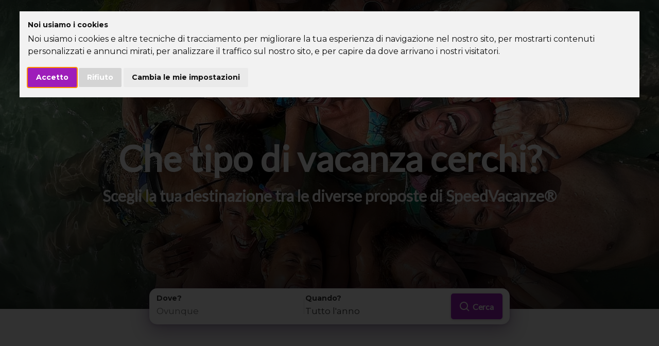

--- FILE ---
content_type: text/html; charset=UTF-8
request_url: https://www.speedvacanze.it/vacanze/single/capo-coda-cavallo-sardegna-4872
body_size: 10319
content:
<!DOCTYPE html>
<html lang="it">
<head>
    <meta charset="UTF-8">
<meta http-equiv="X-UA-Compatible" content="IE=edge">
<meta name="viewport" content="width=device-width, initial-scale=1, shrink-to-fit=no">
<title>Speed Vacanze®</title>
<meta name="robots" content="index, follow">
<meta name="googlebot" content="index, follow">



<meta name=msapplication-TileColor content="#9E1DBA">
<meta name=theme-color content="#9E1DBA">
<link rel=icon type="image/x-icon" href="/assets/favicon/favicon.ico"/>
<link rel=apple-touch-icon sizes=57x57 href="/assets/favicon/apple-icon-57x57.png">
<link rel=apple-touch-icon sizes=60x60 href="/assets/favicon/apple-icon-60x60.png">
<link rel=apple-touch-icon sizes=72x72 href="/assets/favicon/apple-icon-72x72.png">
<link rel=apple-touch-icon sizes=76x76 href="/assets/favicon/apple-icon-76x76.png">
<link rel=apple-touch-icon sizes=114x114 href="/assets/favicon/apple-icon-114x114.png">
<link rel=apple-touch-icon sizes=120x120 href="/assets/favicon/apple-icon-120x120.png">
<link rel=apple-touch-icon sizes=144x144 href="/assets/favicon/apple-icon-144x144.png">
<link rel=apple-touch-icon sizes=152x152 href="/assets/favicon/apple-icon-152x152.png">
<link rel=apple-touch-icon sizes=180x180 href="/assets/favicon/apple-icon-180x180.png">
<link rel=icon type="image/png" sizes=192x192 href="/assets/favicon/android-icon-192x192.png">
<link rel=icon type="image/png" sizes=32x32 href="/assets/favicon/favicon-32x32.png">
<link rel=icon type="image/png" sizes=96x96 href="/assets/favicon/favicon-96x96.png">
<link rel=icon type="image/png" sizes=16x16 href="/assets/favicon/favicon-16x16.png">
<link rel=manifest href="/assets/favicon/manifest.json">
<!-- TR catcher -->
<script data-cookie-consent="tracking" type="text/plain">const tr_exp_days=365; (function(params){if (params.has('tr')) {const tr = parseInt(params.get('tr')); if (tr > 0) {function setCookie(name, value, days) {let expires = ''; if (days) {var date = new Date(); date.setTime(date.getTime() + (days*24*60*60*1000)); expires = "expires=" + date.toUTCString();} document.cookie = `${name}=${value}; ${expires}; path=/`;} setCookie('tr', tr, tr_exp_days)} }})(new URLSearchParams(window.location.search));</script>
<!-- End TR catcher -->

<!-- COOKIE BAR -->
<!-- Cookie Consent by TermsFeed https://www.TermsFeed.com -->
<style>
  .termsfeed-com---nb .cc-nb-main-container {
    padding: 1rem !important;
    font-family: 'Montserrat', sans-serif;
  }

  #cc-nb-title {
    font-size: 14px !important;
    margin-bottom: 5px !important;
  }
  .cc-nb-okagree,
  .cc-cp-foot-save {
    background-color: #9e1dba !important;
  }

  @media (max-width: 320px) {
    .cc-nb-text-container {
      max-height: 100px;
      overflow: auto;
    }
  }

  @media (max-width: 600px) {
    #termsfeed-com---nb {
      border-radius: 25px;
    }
  }

  .cc-nb-reject {
    background-color: #D4D4D4 !important;
  }
</style>
<script type="text/javascript" src="https://www.termsfeed.com/public/cookie-consent/4.1.0/cookie-consent.js" charset="UTF-8"></script>

<!-- Set default consent states to denied -->
<script>
  window.dataLayer = window.dataLayer || [];
  function gtag() {
    dataLayer.push(arguments);
  }
  gtag('consent', 'default', {
    'ad_storage': 'denied',
    'ad_user_data': 'denied',
    'ad_personalization': 'denied',
    'analytics_storage': 'denied'
  });
</script>

<!-- Google Analytics script -->
<script async src="https://www.googletagmanager.com/gtag/js?id=TAG_ID"></script>
<script>
  window.dataLayer = window.dataLayer || [];
  function gtag() {
    dataLayer.push(arguments);
  }
  gtag('js', new Date());
  gtag('config', 'TAG_ID');
</script>
<!-- End Google Analytics script -->

<!-- COOKIE BAR CONTINUED -->
<script type="text/javascript" charset="UTF-8">
  document.addEventListener('DOMContentLoaded', function () {
    cookieconsent.run({
      notice_banner_type: 'interstitial',
      consent_type: 'express',
      palette: 'light',
      language: 'it',
      page_load_consent_levels: ['strictly-necessary'],
      notice_banner_reject_button_hide: false,
      preferences_center_close_button_hide: false,
      page_refresh_confirmation_buttons: true,
      website_privacy_policy_url: 'https://www.speedvacanze.it/uploads/pdf/cookies-policy.pdf',
      website_name: 'SpeedVacanze',
      callbacks: {
        scripts_specific_loaded: (level) => {
          switch (level) {
            case 'targeting':
              gtag('consent', 'update', {
                ad_storage: 'granted',
                ad_user_data: 'granted',
                ad_personalization: 'granted',
                analytics_storage: 'granted'
              });
              break;
          }
        }
      },
      callbacks_force: true
    });
  });
</script>

<!-- Google Tag Manager -->
<script type="text/plain" data-cookie-consent="strictly-necessary">
  const tm_id = 'GTM-PBGJ4C';
  (function (w, d, s, l, i) {
    w[l] = w[l] || [];
    w[l].push({ 'gtm.start': new Date().getTime(), event: 'gtm.js' });
    var f = d.getElementsByTagName(s)[0],
      j = d.createElement(s),
      dl = l != 'dataLayer' ? '&l=' + l : '';
    j.async = true;
    j.src = 'https://www.googletagmanager.com/gtm.js?id=' + i + dl;
    f.parentNode.insertBefore(j, f);
  })(window, document, 'script', 'dataLayer', tm_id);
</script>
<!-- end of Google Tag Manager -->
<noscript>
  <img height="1" width="1" style="display:none" src="https://www.facebook.com/tr?id=1016624915040667&ev=PageView&noscript=1" />
</noscript>

<noscript>
  Abilita Javascript nelle impostazioni del tuo browser <a href="https://www.speedvacanze.it/" rel="nofollow noopener">SpeedVacanze Privacy Suite</a>
</noscript>
<!-- End Cookie Consent by TermsFeed https://www.TermsFeed.com -->

<!-- Below is the link that users can use to open Preferences Center to change their preferences. Do not modify the ID parameter. Place it where appropriate, style it as needed. -->

<!-- END COOKIE BAR -->
    <script type='application/ld+json'>{"@context":"http:\/\/schema.org","@type":"TravelAgency","name":"Speed Vacanze","legalName":"WP Tour e Viaggi S.R.L.","url":"https:\/\/www.speedvacanze.it","logo":"https:\/\/speedvacanze.it\/assets\/img\/no-image-colored.png","image":"https:\/\/speedvacanze.it\/assets\/img\/headers\/no-image-colored.png","description":"Speed Vacanze \u00e8 la principale organizzazione di eventi e viaggi per single in Italia e speed dating in Italia. Organizziamo viaggi e vacanze per single di tutta Italia. Speed Vacanze propone iniziative ed eventi per Single e viaggi per single. I nostri viaggi per single danno tante possibilit\u00e0 per conoscere persone nuove e divertirsi insieme","email":"info@speedvacanze.it","telephone":"+390656549985","vatID":"IT16293851008","currenciesAccepted":"EUR","priceRange":"\u20ac - \u20ac\u20ac\u20ac","sameAs":["https:\/\/twitter.com\/speedvacanze","https:\/\/www.linkedin.com\/company\/speedvacanze\/","https:\/\/www.facebook.com\/SpeedVacanze\/","https:\/\/www.youtube.com\/user\/bestnetvideo","https:\/\/www.instagram.com\/speedvacanze\/"],"address":{"@type":"PostalAddress","streetAddress":"Via Boezio, 4C","addressLocality":"Roma","addressRegion":"Lazio","addressCountry":"Italy","postalCode":"00193"},"openingHoursSpecification":[{"@type":"OpeningHoursSpecification","dayOfWeek":{"@type":"DayOfWeek","name":"Mo, Tu, We, Th, Fr"},"opens":"9:00","closes":"20:00"},{"@type":"OpeningHoursSpecification","dayOfWeek":"http:\/\/schema.org\/Saturday","opens":"9:00","closes":"18:00"}]}</script>
        
    <meta name="robots" content="noindex, follow">
 
            <link rel="stylesheet" href="/build/app.14198ea7.css">
    </head>
<body>
    <div class="main tipologies">
        <header>
	<div id="nav" class="container">
		<div class="navigation">
			<a href="/">
				<div id="logo">
					<div class="logo-container">
						<img alt="logo speed vacanze icona" class="logo-mobile-small" src="/assets/img/mobile/logo-speedvacanze-small-white.svg" width="36px" height="33px"/>
					</div>

					<img alt="logo speed vacanze icona" class="logo-mobile" src="/assets/img/mobile/logo-speedvacanze-mobile-white.svg"/>

											<img alt="logo speed vacanze lettering" class="logo-desktop" src="/assets/img/desktop/lettering-speedvacanze-white.svg"/>
					
				</div>
			</a>
			<div class="box-fromDate">dal
				<span>1999</span>
			</div>
		</div>
		<div class="homepage-phoneNumber">
			<img alt="telefono" src="/assets/img/ico-tel-white.svg" width="15px" height="15px" class="ico-homepage-phoneNumber phone-white"/>
			<img alt="telefono" src="/assets/img/ico-tel-dark.svg" width="15px" height="15px" class="ico-homepage-phoneNumber phone-dark"/>
			<span><a href="tel:+390656549985">+39 0656549985</a></span>
		</div>
		<div class="search-login">
			<div class="left-block">
									<img alt="telefono" src="/assets/img/ico-tel-white.svg"/>
								<div class="phone">
					<span class="phone-number">+39 0656549985 /</span>
					<span class="phone-text">30 LINEE A DISPOSIZIONE</span>
				</div>
			</div>
			<div class="right-block">
				<div class="search-desktop-container">
						<div>
							<a class="search-desktop d-flex align-items-center" href="/tipologie"
							>
							<img class="mr-1" src="/assets/img/ico-search-white.svg" alt="Cerca">
							<span>Cerca la tua vacanza</span>
							</a>
						</div>
				</div>
			</div>

		</div>
		<div id="menu">
						<label for="toggleMenu"> <input type="checkbox" id="toggleMenu" name="toggleMenu"/>
				<span class="lever"></span>
				<span></span>
				<span></span>
			</label>
			<nav class="menu-links">
				<div class="bg-menu" style="background-image:linear-gradient(90deg, rgba(7, 7, 7, 0.35) 17.01%, rgba(7, 7, 7, 0) 77.53%), linear-gradient(179.03deg, rgba(158, 29, 186, 0.85) -4.17%, rgba(219, 22, 116, 0.85) 209.49%), url(/assets/img/mobile/menu.jpg);">
					<img alt="logo" class="logo-sidebar" src="/assets/img/mobile/logo-speedvacanze-sidebar.svg" width="172px" height="65px"/>
				</div>

				<div class="show-menu">
					<div class="show-main">
						<div class="nav-menu">
							<ul class="menu">
								<li class="menu-item menu-item-has-children">
									<a href="/tipologie">Destinazioni</a>
								</li>

								<li class="menu-item menu-item-showOnMobile">
									<a href=/eta-vacanze-single>Età dei viaggiatori</a>
								</li>
								<li class="menu-item menu-item-showOnMobile">
									<a href=/preventivi-e-prenotazioni>Preventivi e prenotazioni</a>
								</li>
								<li class="menu-item menu-item-showOnMobile">
									<a href=/uomini-donne-viaggi-single>Uomini - Donne</a>
								</li>
								<li class="menu-item menu-item-showOnMobile">
									<a href=/condivisione-stanza-viaggi-di-gruppo>Condivisione stanza</a>
								</li>
								<li class="menu-item menu-item-showOnMobile">
									<a href=/condivisione-viaggio>Condivisione viaggio</a>
								</li>
								<li class="menu-item menu-item-showOnMobile">
									<a href=/viaggi-di-gruppo-per-single>Lo staff di Speed Vacanze® </a>
								</li>
								<li class="menu-item menu-item-showOnMobile">
									<a href=/barca-a-vela-per-single>Barca a vela per single</a>
								</li>
								<li class="menu-item menu-item-showOnMobile">
									<a href=/vita-da-single>La nostra filosofia</a>
								</li>

								<li class="menu-item menu-item-has-children">
									<a href="#" data-toggle="sub-menu">About us
										<i class="plus"></i>
									</a>
									<ul class="sub-menu">
										<li class="menu-item">
											<a href="/come-funziona">Come funziona</a>
										</li>
										<li class="menu-item menu-item-hiddenOnMobile">
											<a href=/preventivi-e-prenotazioni>Preventivi e prenotazioni
											</a>
										</li>
										<li class="menu-item">
											<a href=/dicono-di-noi>Dicono di noi</a>
										</li>
										<li class="menu-item menu-item-hiddenOnMobile">
											<a href=/eta-vacanze-single>Età dei viaggiatori
											</a>
										</li>
										<li class="menu-item menu-item-hiddenOnMobile">
											<a href=/uomini-donne-viaggi-single>Uomini - Donne</a>
										</li>
										<li class="menu-item menu-item-hiddenOnMobile">
											<a href=/condivisione-stanza-viaggi-di-gruppo>Condivisione stanza</a>
										</li>
										<li class="menu-item menu-item-hiddenOnMobile">
											<a href=/condivisione-viaggio>Condivisione viaggio</a>
										</li>
										<li class="menu-item menu-item-hiddenOnMobile">
											<a href=/prezzi-e-disponibilita>Prezzi e disponibilità</a>
										</li>
										<li class="menu-item menu-item-hiddenOnMobile">
											<a href=/barca-a-vela-per-single>Barca a vela per single</a>
										</li>
										<li class="menu-item menu-item-hiddenOnMobile">
											<a href=/viaggi-di-gruppo-per-single>Lo staff di Speed Vacanze® </a>
										</li>
										<li class="menu-item menu-item-hiddenOnMobile">
											<a href=/vita-da-single>La nostra filosofia</a>
										</li>
										<li class="menu-item">
											<a href=/faq>FAQ</a>
										</li>
									</ul>
								</li>

								<li class="menu-item menu-item-has-children">
									<a href="#" data-toggle="sub-menu">Community
										<i class="plus"></i>
									</a>
									<ul class="sub-menu">
										<li class="menu-item">
											<a style="line-height:1.3" href='https://it-it.facebook.com/SpeedVacanze/'>Gruppo Facebook</a>
										</li>
										<li class="menu-item">
											<a href="https://www.instagram.com/speedvacanze/?hl=it">Instagram</a>
										</li>
										<li class="menu-item">
											<a href="https://t.me/speedvacanze">Telegram</a>
										</li>
									</ul>
								</li>

								<li class="menu-item menu-item-has-children">
									<a href="/diventa-tourleader">Diventa Tour Leader</a>
								</li>

								<li class="menu-item menu-item-has-children">
									<a href=/contatti>Contatti</a>
								</li>
							</ul>
						</div>
					</div>
				</div>
			</nav>
		</div>
	</div>
</header>
                                    
<div class="hero" style="background-image: linear-gradient(360deg, rgba(0, 0, 0, 0.7) 0%, rgba(0, 0, 0, 0) 70%), linear-gradient(180deg, rgba(7, 7, 7, 0.5) 0%, rgba(7, 7, 7, 0) 40.95%), url(/assets/img/headers/homepage.jpg);">
    <div class="hero-cnt">
        <div class="container">
                                                                <h1 class="title">Che tipo di vacanza cerchi?</h1>
                                        <h2 class="secondaryTitle">Scegli la tua destinazione tra le diverse proposte di SpeedVacanze®</h2>
            
                        
                                    
            <div class="row hero-form">
                <div class="searchbar-col">
                    <div style="width:100%">
                          <div id="SearchBar" data-search-term=""></div>
  <script src="/build/runtime.ca65546f.js" defer></script><script src="/build/230.f05b1fd7.js" defer></script><script src="/build/711.addd1c0b.js" defer></script><script src="/build/SearchBar.a59c1d52.js" defer></script>
  <script>
    document.addEventListener("DOMContentLoaded", function() {
      const searchBarElement = document.getElementById('SearchBar');
      if (searchBarElement) {
        searchBarElement.setAttribute("data-search-term", "");
      }
    });
  </script>
                    </div>
                </div>
                            </div>
        </div>

            </div>
    
    
    <div class="HeroGapMobile"></div>
</div>                    
             
                <div id="ContentContainer" class="container">
              <div id="SearchHolidays"></div>
  
  <div class="row main-categories">
    <div id="holidays" class="row" style="margin-bottom: 40px;">
                        <div class="col-lg-4 col-md-6 col-12 mb-3 px-2">
            
<div class="Holiday">
    <div class="pointerEvent"
         onclick="window.location=('/vacanze/single/capo-verde-isola-di-sal-in-singola-gratis-volo-da-bgy-6023')">
        <div class="img"
             style='background-image: url("/uploads/media/vacanza/1eeb/c4/thumb_1eebc4dc-afae-6bf4-9c82-25574669ffc4_vacanza_big.jpg");'>
            <div class="img-wrapper">
                                    <div class="d-flex flex-column nowrap">
                        <span class="tag">
                            Capo Verde - Isola di Sal
                        </span>
                    </div>
                                <div class="container-labels-names">
                                                                        <span class="btn btn-small btn-transparent label-name">
                                Singola GRATIS
                            </span>
                                                                                                <span class="btn btn-small btn-transparent label-name">
                                ALL INCLUSIVE
                            </span>
                                                                                                <span class="btn btn-small btn-transparent label-name">
                                VOLO COMPRESO
                            </span>
                                                                                                <span class="btn btn-small btn-transparent label-name">
                                Last minute -200€
                            </span>
                                                            </div>
            </div>
        </div>

        <div class="info">
                            <h3 class="titleSliced discountPrice">Capo Verde - Isola di Sal in SINGOLA GRATIS volo da BGY</h3>
                        <div class="meta">
                <span class="date">31 Gen 2026</span>
                                    <span class="nights">7 notti</span>
                                                    <span class="ages">Info</span>
                            </div>

            <div class="buttons">
                <span class="currency">
                                            da <span class="price">
                            <span class="strike-out-price" style="color: #4d4d4d;">1499</span>
                            1299€
                        </span>
                                    </span>

                <a class="btn btn-small btn-primary" href="/vacanze/single/capo-verde-isola-di-sal-in-singola-gratis-volo-da-bgy-6023">
                    Dettagli
                </a>
            </div>
        </div>
    </div>
</div>
          </div>
                                <div class="col-lg-4 col-md-6 col-12 mb-3 px-2">
            
<div class="Holiday">
    <div class="pointerEvent"
         onclick="window.location=('/vacanze/single/capo-verde-isola-di-sal-in-singola-gratis-volo-da-bgy-6024')">
        <div class="img"
             style='background-image: url("/uploads/media/vacanza/1eeb/c4/thumb_1eebc4dc-afae-6bf4-9c82-25574669ffc4_vacanza_big.jpg");'>
            <div class="img-wrapper">
                                    <div class="d-flex flex-column nowrap">
                        <span class="tag">
                            Capo Verde - Isola di Sal
                        </span>
                    </div>
                                <div class="container-labels-names">
                                                                        <span class="btn btn-small btn-transparent label-name">
                                Singola GRATIS
                            </span>
                                                                                                <span class="btn btn-small btn-transparent label-name">
                                ALL INCLUSIVE
                            </span>
                                                                                                <span class="btn btn-small btn-transparent label-name">
                                VOLO COMPRESO
                            </span>
                                                                                                <span class="btn btn-small btn-transparent label-name">
                                Last minute -200€
                            </span>
                                                            </div>
            </div>
        </div>

        <div class="info">
                            <h3 class="titleSliced discountPrice">Capo Verde - Isola di Sal in SINGOLA GRATIS volo da BGY</h3>
                        <div class="meta">
                <span class="date">28 Feb 2026</span>
                                    <span class="nights">7 notti</span>
                                                    <span class="ages">Info</span>
                            </div>

            <div class="buttons">
                <span class="currency">
                                            da <span class="price">
                            <span class="strike-out-price" style="color: #4d4d4d;">1599</span>
                            1399€
                        </span>
                                    </span>

                <a class="btn btn-small btn-primary" href="/vacanze/single/capo-verde-isola-di-sal-in-singola-gratis-volo-da-bgy-6024">
                    Dettagli
                </a>
            </div>
        </div>
    </div>
</div>
          </div>
                                <div class="col-lg-4 col-md-6 col-12 mb-3 px-2">
            
<div class="Holiday">
    <div class="pointerEvent"
         onclick="window.location=('/vacanze/single/weekend-a-cavallo-in-rifugio-in-toscana-6105')">
        <div class="img"
             style='background-image: url("/uploads/media/vacanza/1ed2/2f/thumb_1ed22f82-7005-6ba0-a94b-bd0c738fcf39_vacanza_big.jpg");'>
            <div class="img-wrapper">
                                    <div class="d-flex flex-column nowrap">
                        <span class="tag">
                            Toscana
                        </span>
                    </div>
                                <div class="container-labels-names">
                                                                        <span class="btn btn-small btn-transparent label-name">
                                WEEKEND MULTITEMA 
                            </span>
                                                                                                <span class="btn btn-small btn-transparent label-name">
                                CORSO INCLUSO
                            </span>
                                                            </div>
            </div>
        </div>

        <div class="info">
                            <h3 class="titleSliced">Weekend a cavallo in Rifugio in Toscana</h3>
                        <div class="meta">
                <span class="date">06 Mar 2026</span>
                                    <span class="nights">2 notti</span>
                                                    <span class="ages">Info</span>
                            </div>

            <div class="buttons">
                <span class="currency">
                                            da <span class="price">
                            350€
                        </span>
                                    </span>

                <a class="btn btn-small btn-primary" href="/vacanze/single/weekend-a-cavallo-in-rifugio-in-toscana-6105">
                    Dettagli
                </a>
            </div>
        </div>
    </div>
</div>
          </div>
                                <div class="col-lg-4 col-md-6 col-12 mb-3 px-2">
            
<div class="Holiday">
    <div class="pointerEvent"
         onclick="window.location=('/vacanze/single/capo-verde-isola-di-sal-in-singola-gratis-volo-da-bgy-6025')">
        <div class="img"
             style='background-image: url("/uploads/media/vacanza/1eeb/c4/thumb_1eebc4dc-afae-6bf4-9c82-25574669ffc4_vacanza_big.jpg");'>
            <div class="img-wrapper">
                                    <div class="d-flex flex-column nowrap">
                        <span class="tag">
                            Capo Verde - Isola di Sal
                        </span>
                    </div>
                                <div class="container-labels-names">
                                                                        <span class="btn btn-small btn-transparent label-name">
                                Singola GRATIS
                            </span>
                                                                                                <span class="btn btn-small btn-transparent label-name">
                                ALL INCLUSIVE
                            </span>
                                                                                                <span class="btn btn-small btn-transparent label-name">
                                VOLO COMPRESO
                            </span>
                                                                                                <span class="btn btn-small btn-transparent label-name">
                                Sconto -200€
                            </span>
                                                            </div>
            </div>
        </div>

        <div class="info">
                            <h3 class="titleSliced discountPrice">Capo Verde - Isola di Sal in SINGOLA GRATIS volo da BGY</h3>
                        <div class="meta">
                <span class="date">14 Mar 2026</span>
                                    <span class="nights">7 notti</span>
                                                    <span class="ages">Info</span>
                            </div>

            <div class="buttons">
                <span class="currency">
                                            da <span class="price">
                            <span class="strike-out-price" style="color: #4d4d4d;">1499</span>
                            1299€
                        </span>
                                    </span>

                <a class="btn btn-small btn-primary" href="/vacanze/single/capo-verde-isola-di-sal-in-singola-gratis-volo-da-bgy-6025">
                    Dettagli
                </a>
            </div>
        </div>
    </div>
</div>
          </div>
                                <div class="col-lg-4 col-md-6 col-12 mb-3 px-2">
            
<div class="Holiday">
    <div class="pointerEvent"
         onclick="window.location=('/vacanze/single/capo-verde-isola-di-sal-in-singola-gratis-volo-da-bgy-6026')">
        <div class="img"
             style='background-image: url("/uploads/media/vacanza/1eeb/c4/thumb_1eebc4dc-afae-6bf4-9c82-25574669ffc4_vacanza_big.jpg");'>
            <div class="img-wrapper">
                                    <div class="d-flex flex-column nowrap">
                        <span class="tag">
                            Capo Verde - Isola di Sal
                        </span>
                    </div>
                                <div class="container-labels-names">
                                                                        <span class="btn btn-small btn-transparent label-name">
                                Singola GRATIS
                            </span>
                                                                                                <span class="btn btn-small btn-transparent label-name">
                                ALL INCLUSIVE
                            </span>
                                                                                                <span class="btn btn-small btn-transparent label-name">
                                VOLO COMPRESO
                            </span>
                                                                                                <span class="btn btn-small btn-transparent label-name">
                                Prenota prima -200€
                            </span>
                                                            </div>
            </div>
        </div>

        <div class="info">
                            <h3 class="titleSliced discountPrice">Capo Verde - Isola di Sal in SINGOLA GRATIS volo da BGY</h3>
                        <div class="meta">
                <span class="date">18 Apr 2026</span>
                                    <span class="nights">7 notti</span>
                                                    <span class="ages">Info</span>
                            </div>

            <div class="buttons">
                <span class="currency">
                                            da <span class="price">
                            <span class="strike-out-price" style="color: #4d4d4d;">1599</span>
                            1399€
                        </span>
                                    </span>

                <a class="btn btn-small btn-primary" href="/vacanze/single/capo-verde-isola-di-sal-in-singola-gratis-volo-da-bgy-6026">
                    Dettagli
                </a>
            </div>
        </div>
    </div>
</div>
          </div>
                                <div class="col-lg-4 col-md-6 col-12 mb-3 px-2">
            
<div class="Holiday">
    <div class="pointerEvent"
         onclick="window.location=('/vacanze/single/capo-verde-ponte-2-giugno-in-singola-gratis-volo-da-bgy-6360')">
        <div class="img"
             style='background-image: url("/uploads/media/vacanza/1eeb/c4/thumb_1eebc4dc-afae-6bf4-9c82-25574669ffc4_vacanza_big.jpg");'>
            <div class="img-wrapper">
                                    <div class="d-flex flex-column nowrap">
                        <span class="tag">
                            Capo Verde - Isola di Sal
                        </span>
                    </div>
                                <div class="container-labels-names">
                                                                        <span class="btn btn-small btn-transparent label-name">
                                Singola GRATIS
                            </span>
                                                                                                <span class="btn btn-small btn-transparent label-name">
                                ALL INCLUSIVE
                            </span>
                                                                                                <span class="btn btn-small btn-transparent label-name">
                                VOLO COMPRESO
                            </span>
                                                                                                <span class="btn btn-small btn-transparent label-name">
                                Promo 200+200
                            </span>
                                                            </div>
            </div>
        </div>

        <div class="info">
                            <h3 class="titleSliced discountPrice">Capo Verde - Ponte 2 giugno in SINGOLA GRATIS volo da BGY</h3>
                        <div class="meta">
                <span class="date">30 Mag 2026</span>
                                    <span class="nights">7 notti</span>
                                                    <span class="ages">Info</span>
                            </div>

            <div class="buttons">
                <span class="currency">
                                            da <span class="price">
                            <span class="strike-out-price" style="color: #4d4d4d;">1599</span>
                            1399€
                        </span>
                                    </span>

                <a class="btn btn-small btn-primary" href="/vacanze/single/capo-verde-ponte-2-giugno-in-singola-gratis-volo-da-bgy-6360">
                    Dettagli
                </a>
            </div>
        </div>
    </div>
</div>
          </div>
                                <div class="col-lg-4 col-md-6 col-12 mb-3 px-2">
            
<div class="Holiday">
    <div class="pointerEvent"
         onclick="window.location=('/vacanze/single/capo-verde-isola-di-sal-in-singola-gratis-volo-da-bgy-6361')">
        <div class="img"
             style='background-image: url("/uploads/media/vacanza/1eeb/c4/thumb_1eebc4dc-afae-6bf4-9c82-25574669ffc4_vacanza_big.jpg");'>
            <div class="img-wrapper">
                                    <div class="d-flex flex-column nowrap">
                        <span class="tag">
                            Capo Verde - Isola di Sal
                        </span>
                    </div>
                                <div class="container-labels-names">
                                                                        <span class="btn btn-small btn-transparent label-name">
                                Singola GRATIS
                            </span>
                                                                                                <span class="btn btn-small btn-transparent label-name">
                                ALL INCLUSIVE
                            </span>
                                                                                                <span class="btn btn-small btn-transparent label-name">
                                VOLO COMPRESO
                            </span>
                                                                                                <span class="btn btn-small btn-transparent label-name">
                                Promo 200+200
                            </span>
                                                            </div>
            </div>
        </div>

        <div class="info">
                            <h3 class="titleSliced discountPrice">Capo Verde - Isola di Sal in SINGOLA GRATIS volo da BGY</h3>
                        <div class="meta">
                <span class="date">13 Giu 2026</span>
                                    <span class="nights">7 notti</span>
                                                    <span class="ages">Info</span>
                            </div>

            <div class="buttons">
                <span class="currency">
                                            da <span class="price">
                            <span class="strike-out-price" style="color: #4d4d4d;">1499</span>
                            1299€
                        </span>
                                    </span>

                <a class="btn btn-small btn-primary" href="/vacanze/single/capo-verde-isola-di-sal-in-singola-gratis-volo-da-bgy-6361">
                    Dettagli
                </a>
            </div>
        </div>
    </div>
</div>
          </div>
                                <div class="col-lg-4 col-md-6 col-12 mb-3 px-2">
            
<div class="Holiday">
    <div class="pointerEvent"
         onclick="window.location=('/vacanze/single/sardegna-l-arcipelago-della-maddalena-vela-6278')">
        <div class="img"
             style='background-image: url("/uploads/media/vacanza/1ed5/f6/thumb_1ed5f6c0-e6f4-6b68-85a3-47967aee847e_vacanza_big.jpg");'>
            <div class="img-wrapper">
                                    <div class="d-flex flex-column nowrap">
                        <span class="tag">
                            Sardegna
                        </span>
                    </div>
                                <div class="container-labels-names">
                                                                        <span class="btn btn-small btn-transparent label-name">
                                SKIPPER COMPRESO
                            </span>
                                                                                                <span class="btn btn-small btn-transparent label-name">
                                STARTERPACK COMPRESO
                            </span>
                                                                                                <span class="btn btn-small btn-transparent label-name">
                                Volo disponibile da MXP e FCO
                            </span>
                                                                                                <span class="btn btn-small btn-transparent label-name">
                                Traghetto disponibile da CVV
                            </span>
                                                                                                <span class="btn btn-small btn-transparent label-name">
                                Promo 300+300
                            </span>
                                                            </div>
            </div>
        </div>

        <div class="info">
                            <h3 class="titleSliced discountPrice">Sardegna - L’arcipelago della Maddalena - Vela</h3>
                        <div class="meta">
                <span class="date">04 Lug 2026</span>
                                    <span class="nights">7 notti</span>
                                                    <span class="ages">Info</span>
                            </div>

            <div class="buttons">
                <span class="currency">
                                            da <span class="price">
                            <span class="strike-out-price" style="color: #4d4d4d;">1299</span>
                            999€
                        </span>
                                    </span>

                <a class="btn btn-small btn-primary" href="/vacanze/single/sardegna-l-arcipelago-della-maddalena-vela-6278">
                    Dettagli
                </a>
            </div>
        </div>
    </div>
</div>
          </div>
                                <div class="col-lg-4 col-md-6 col-12 mb-3 px-2">
            
<div class="Holiday">
    <div class="pointerEvent"
         onclick="window.location=('/vacanze/single/budoni-san-teodoro-in-sardegna-6454')">
        <div class="img"
             style='background-image: url("/uploads/media/vacanza/1efd/18/thumb_1efd1892-ef5c-645c-afe4-bf95471afd04_vacanza_big.jpg");'>
            <div class="img-wrapper">
                                    <div class="d-flex flex-column nowrap">
                        <span class="tag">
                            Budoni - San Teodoro
                        </span>
                    </div>
                                <div class="container-labels-names">
                                                                        <span class="btn btn-small btn-transparent label-name">
                                FUTURA CLUB
                            </span>
                                                                                                <span class="btn btn-small btn-transparent label-name">
                                Voli e traghetti disponibili
                            </span>
                                                                                                <span class="btn btn-small btn-transparent label-name">
                                Soft All Inclusive
                            </span>
                                                                                                <span class="btn btn-small btn-transparent label-name">
                                Promo 100+200
                            </span>
                                                            </div>
            </div>
        </div>

        <div class="info">
                            <h3 class="titleSliced discountPrice">Budoni - San Teodoro in Sardegna</h3>
                        <div class="meta">
                <span class="date">04 Lug 2026</span>
                                    <span class="nights">7 notti</span>
                                                    <span class="ages">Info</span>
                            </div>

            <div class="buttons">
                <span class="currency">
                                            da <span class="price">
                            <span class="strike-out-price" style="color: #4d4d4d;">1199</span>
                            999€
                        </span>
                                    </span>

                <a class="btn btn-small btn-primary" href="/vacanze/single/budoni-san-teodoro-in-sardegna-6454">
                    Dettagli
                </a>
            </div>
        </div>
    </div>
</div>
          </div>
                                                                                                                                                                                                                                                                              </div>
      </div>
        </div>
            <div class="CategoriesSlider">
	<div class="bx-wrapper-category">
		<div class="bx-viewport">
			<div class="slider">
															
    
<span class="wrap-category-link">
    <a class="category-link" href="https://www.speedvacanze.it/offerte-last-minute-single">
        <div class="Category">
            <div class="img" style='background-image: linear-gradient(0deg, rgba(7, 7, 7, 0.8) 5.14%, rgba(0, 0, 0, 0) 61.81%), url("/uploads/media/categoria/1ef2/cb/thumb_1ef2cbf9-1306-64ca-8862-b92bde2283f5_categoria_thumb.jpg");'>
                <div class="img-wrapper">
                    <span class="tag">
                        Viaggi Last Minute Single
                    </span>
                    <span class="quantity">
                        (14)
                    </span>
                </div>
            </div>
        </div>
    </a>
</span>
																				
    
<span class="wrap-category-link">
    <a class="category-link" href="https://www.speedvacanze.it/crociere-per-single">
        <div class="Category">
            <div class="img" style='background-image: linear-gradient(0deg, rgba(7, 7, 7, 0.8) 5.14%, rgba(0, 0, 0, 0) 61.81%), url("/uploads/media/categoria/1eed/d6/thumb_1eedd60f-5871-68fa-ac21-759ffa2f23fd_categoria_thumb.jpg");'>
                <div class="img-wrapper">
                    <span class="tag">
                        Crociere per Single - Dal 1999
                    </span>
                    <span class="quantity">
                        (42)
                    </span>
                </div>
            </div>
        </div>
    </a>
</span>
																				
    
<span class="wrap-category-link">
    <a class="category-link" href="https://www.speedvacanze.it/viaggi-febbraio-per-single">
        <div class="Category">
            <div class="img" style='background-image: linear-gradient(0deg, rgba(7, 7, 7, 0.8) 5.14%, rgba(0, 0, 0, 0) 61.81%), url("/uploads/media/categoria/1ef7/58/thumb_1ef758c0-bd23-663a-b7d1-1bc2d10bb5f9_categoria_thumb.jpg");'>
                <div class="img-wrapper">
                    <span class="tag">
                        Viaggi Febbraio Single
                    </span>
                    <span class="quantity">
                        (16)
                    </span>
                </div>
            </div>
        </div>
    </a>
</span>
																				
    
<span class="wrap-category-link">
    <a class="category-link" href="https://www.speedvacanze.it/tour-single">
        <div class="Category">
            <div class="img" style='background-image: linear-gradient(0deg, rgba(7, 7, 7, 0.8) 5.14%, rgba(0, 0, 0, 0) 61.81%), url("/uploads/media/categoria/1ecf/39/thumb_1ecf39cd-55cc-6a0c-8dfc-254357f8e82a_categoria_thumb.jpg");'>
                <div class="img-wrapper">
                    <span class="tag">
                        Tour per single
                    </span>
                    <span class="quantity">
                        (64)
                    </span>
                </div>
            </div>
        </div>
    </a>
</span>
																				
    
<span class="wrap-category-link">
    <a class="category-link" href="https://www.speedvacanze.it/viaggi-marzo-per-single">
        <div class="Category">
            <div class="img" style='background-image: linear-gradient(0deg, rgba(7, 7, 7, 0.8) 5.14%, rgba(0, 0, 0, 0) 61.81%), url("/uploads/media/categoria/1ef7/4d/thumb_1ef74dcb-fe62-6164-8c95-fb6d48244d91_categoria_thumb.jpg");'>
                <div class="img-wrapper">
                    <span class="tag">
                        Viaggi Marzo Single
                    </span>
                    <span class="quantity">
                        (17)
                    </span>
                </div>
            </div>
        </div>
    </a>
</span>
																				
    
<span class="wrap-category-link">
    <a class="category-link" href="https://www.speedvacanze.it/dal-freddo-al-caldo">
        <div class="Category">
            <div class="img" style='background-image: linear-gradient(0deg, rgba(7, 7, 7, 0.8) 5.14%, rgba(0, 0, 0, 0) 61.81%), url("/uploads/media/categoria/1eed/d2/thumb_1eedd27b-5055-6f1e-9d3d-3f0c365d928e_categoria_thumb.jpg");'>
                <div class="img-wrapper">
                    <span class="tag">
                        Dal Freddo al Caldo
                    </span>
                    <span class="quantity">
                        (32)
                    </span>
                </div>
            </div>
        </div>
    </a>
</span>
																				
    
<span class="wrap-category-link">
    <a class="category-link" href="https://www.speedvacanze.it/weekend-single">
        <div class="Category">
            <div class="img" style='background-image: linear-gradient(0deg, rgba(7, 7, 7, 0.8) 5.14%, rgba(0, 0, 0, 0) 61.81%), url("/assets/img/no-image-colored.png");'>
                <div class="img-wrapper">
                    <span class="tag">
                        Weekend per single
                    </span>
                    <span class="quantity">
                        (32)
                    </span>
                </div>
            </div>
        </div>
    </a>
</span>
																				
    
<span class="wrap-category-link">
    <a class="category-link" href="https://www.speedvacanze.it/montagna">
        <div class="Category">
            <div class="img" style='background-image: linear-gradient(0deg, rgba(7, 7, 7, 0.8) 5.14%, rgba(0, 0, 0, 0) 61.81%), url("/uploads/media/categoria/1ee6/c3/thumb_1ee6c316-81b8-630c-b1cb-4792b9b13857_categoria_thumb.jpg");'>
                <div class="img-wrapper">
                    <span class="tag">
                        Montagna per Single
                    </span>
                    <span class="quantity">
                        (1)
                    </span>
                </div>
            </div>
        </div>
    </a>
</span>
																				
    
<span class="wrap-category-link">
    <a class="category-link" href="https://www.speedvacanze.it/ponti-per-single">
        <div class="Category">
            <div class="img" style='background-image: linear-gradient(0deg, rgba(7, 7, 7, 0.8) 5.14%, rgba(0, 0, 0, 0) 61.81%), url("/uploads/media/categoria/1efd/19/thumb_1efd19fa-2c5c-6c04-bd85-d78f3e21410a_categoria_thumb.jpg");'>
                <div class="img-wrapper">
                    <span class="tag">
                        Ponti per Single
                    </span>
                    <span class="quantity">
                        (81)
                    </span>
                </div>
            </div>
        </div>
    </a>
</span>
																				
    
<span class="wrap-category-link">
    <a class="category-link" href="https://www.speedvacanze.it/viaggi-single-senza-passaporto">
        <div class="Category">
            <div class="img" style='background-image: linear-gradient(0deg, rgba(7, 7, 7, 0.8) 5.14%, rgba(0, 0, 0, 0) 61.81%), url("/uploads/media/categoria/1eec/b1/thumb_1eecb10b-2192-6ab6-b1a7-417d88aebfd4_categoria_thumb.jpg");'>
                <div class="img-wrapper">
                    <span class="tag">
                        Estero Senza Passaporto
                    </span>
                    <span class="quantity">
                        (82)
                    </span>
                </div>
            </div>
        </div>
    </a>
</span>
																				
    
<span class="wrap-category-link">
    <a class="category-link" href="https://www.speedvacanze.it/estate-per-single">
        <div class="Category">
            <div class="img" style='background-image: linear-gradient(0deg, rgba(7, 7, 7, 0.8) 5.14%, rgba(0, 0, 0, 0) 61.81%), url("/uploads/media/categoria/1f0d/a7/thumb_1f0da712-b9eb-622c-82a7-4fa0b47390d5_categoria_thumb.jpg");'>
                <div class="img-wrapper">
                    <span class="tag">
                        Viaggi Estate Per Single
                    </span>
                    <span class="quantity">
                        (163)
                    </span>
                </div>
            </div>
        </div>
    </a>
</span>
																				
    
<span class="wrap-category-link">
    <a class="category-link" href="https://www.speedvacanze.it/in-camera-singola">
        <div class="Category">
            <div class="img" style='background-image: linear-gradient(0deg, rgba(7, 7, 7, 0.8) 5.14%, rgba(0, 0, 0, 0) 61.81%), url("/uploads/media/categoria/1ef5/ec/thumb_1ef5eca4-f8f3-6d06-a31a-595863836abf_categoria_thumb.jpg");'>
                <div class="img-wrapper">
                    <span class="tag">
                        In Singola
                    </span>
                    <span class="quantity">
                        (211)
                    </span>
                </div>
            </div>
        </div>
    </a>
</span>
																				
    
<span class="wrap-category-link">
    <a class="category-link" href="https://www.speedvacanze.it/viaggi-aprile-per-single">
        <div class="Category">
            <div class="img" style='background-image: linear-gradient(0deg, rgba(7, 7, 7, 0.8) 5.14%, rgba(0, 0, 0, 0) 61.81%), url("/uploads/media/categoria/1ef7/4d/thumb_1ef74dca-9dd4-6b90-ba84-6d80f00b3d63_categoria_thumb.jpg");'>
                <div class="img-wrapper">
                    <span class="tag">
                        Viaggi Aprile Single
                    </span>
                    <span class="quantity">
                        (33)
                    </span>
                </div>
            </div>
        </div>
    </a>
</span>
																				
    
<span class="wrap-category-link">
    <a class="category-link" href="https://www.speedvacanze.it/caraibi-per-single">
        <div class="Category">
            <div class="img" style='background-image: linear-gradient(0deg, rgba(7, 7, 7, 0.8) 5.14%, rgba(0, 0, 0, 0) 61.81%), url("/uploads/media/categoria/1eed/c6/thumb_1eedc6f2-93e5-6e1c-ba50-7d8400dc8f1d_categoria_thumb.jpg");'>
                <div class="img-wrapper">
                    <span class="tag">
                        Caraibi per Single
                    </span>
                    <span class="quantity">
                        (9)
                    </span>
                </div>
            </div>
        </div>
    </a>
</span>
																				
    
<span class="wrap-category-link">
    <a class="category-link" href="https://www.speedvacanze.it/mareestero">
        <div class="Category">
            <div class="img" style='background-image: linear-gradient(0deg, rgba(7, 7, 7, 0.8) 5.14%, rgba(0, 0, 0, 0) 61.81%), url("/uploads/media/categoria/1ecf/3a/thumb_1ecf3a47-36ee-6372-a508-0365da3a0181_categoria_thumb.jpg");'>
                <div class="img-wrapper">
                    <span class="tag">
                        Mare Estero Single
                    </span>
                    <span class="quantity">
                        (57)
                    </span>
                </div>
            </div>
        </div>
    </a>
</span>
																				
    
<span class="wrap-category-link">
    <a class="category-link" href="https://www.speedvacanze.it/speedselection">
        <div class="Category">
            <div class="img" style='background-image: linear-gradient(0deg, rgba(7, 7, 7, 0.8) 5.14%, rgba(0, 0, 0, 0) 61.81%), url("/assets/img/no-image-colored.png");'>
                <div class="img-wrapper">
                    <span class="tag">
                        Viaggi Speed Selection
                    </span>
                    <span class="quantity">
                        (46)
                    </span>
                </div>
            </div>
        </div>
    </a>
</span>
																				
    
<span class="wrap-category-link">
    <a class="category-link" href="https://www.speedvacanze.it/citta-capitali">
        <div class="Category">
            <div class="img" style='background-image: linear-gradient(0deg, rgba(7, 7, 7, 0.8) 5.14%, rgba(0, 0, 0, 0) 61.81%), url("/uploads/media/categoria/1ef2/4e/thumb_1ef24e58-41d4-67e4-9c1e-83a4751530ab_categoria_thumb.jpg");'>
                <div class="img-wrapper">
                    <span class="tag">
                        Città e Capitali Single
                    </span>
                    <span class="quantity">
                        (12)
                    </span>
                </div>
            </div>
        </div>
    </a>
</span>
																				
    
<span class="wrap-category-link">
    <a class="category-link" href="https://www.speedvacanze.it/in-vetrina">
        <div class="Category">
            <div class="img" style='background-image: linear-gradient(0deg, rgba(7, 7, 7, 0.8) 5.14%, rgba(0, 0, 0, 0) 61.81%), url("/assets/img/no-image-colored.png");'>
                <div class="img-wrapper">
                    <span class="tag">
                        In Vetrina 
                    </span>
                    <span class="quantity">
                        (29)
                    </span>
                </div>
            </div>
        </div>
    </a>
</span>
																				
    
<span class="wrap-category-link">
    <a class="category-link" href="https://www.speedvacanze.it/esperienzeuniche">
        <div class="Category">
            <div class="img" style='background-image: linear-gradient(0deg, rgba(7, 7, 7, 0.8) 5.14%, rgba(0, 0, 0, 0) 61.81%), url("/assets/img/no-image-colored.png");'>
                <div class="img-wrapper">
                    <span class="tag">
                        Esperienze Uniche Single
                    </span>
                    <span class="quantity">
                        (47)
                    </span>
                </div>
            </div>
        </div>
    </a>
</span>
																				
    
<span class="wrap-category-link">
    <a class="category-link" href="https://www.speedvacanze.it/super-prezzo">
        <div class="Category">
            <div class="img" style='background-image: linear-gradient(0deg, rgba(7, 7, 7, 0.8) 5.14%, rgba(0, 0, 0, 0) 61.81%), url("/assets/img/no-image-colored.png");'>
                <div class="img-wrapper">
                    <span class="tag">
                        Super Prezzo Single
                    </span>
                    <span class="quantity">
                        (36)
                    </span>
                </div>
            </div>
        </div>
    </a>
</span>
																				
    
<span class="wrap-category-link">
    <a class="category-link" href="https://www.speedvacanze.it/neve">
        <div class="Category">
            <div class="img" style='background-image: linear-gradient(0deg, rgba(7, 7, 7, 0.8) 5.14%, rgba(0, 0, 0, 0) 61.81%), url("/uploads/media/categoria/1efc/d9/thumb_1efcd9e4-bd65-6f26-906c-05f2dbc5f28f_categoria_thumb.jpg");'>
                <div class="img-wrapper">
                    <span class="tag">
                        Vacanze Neve Single
                    </span>
                    <span class="quantity">
                        (1)
                    </span>
                </div>
            </div>
        </div>
    </a>
</span>
																				
    
<span class="wrap-category-link">
    <a class="category-link" href="https://www.speedvacanze.it/tourestero">
        <div class="Category">
            <div class="img" style='background-image: linear-gradient(0deg, rgba(7, 7, 7, 0.8) 5.14%, rgba(0, 0, 0, 0) 61.81%), url("/uploads/media/categoria/1ecf/30/thumb_1ecf30b1-d293-6984-a2e4-796480d91e7b_categoria_thumb.jpg");'>
                <div class="img-wrapper">
                    <span class="tag">
                        Tour Estero Single
                    </span>
                    <span class="quantity">
                        (64)
                    </span>
                </div>
            </div>
        </div>
    </a>
</span>
																				
    
<span class="wrap-category-link">
    <a class="category-link" href="https://www.speedvacanze.it/viaggi-turchia-single">
        <div class="Category">
            <div class="img" style='background-image: linear-gradient(0deg, rgba(7, 7, 7, 0.8) 5.14%, rgba(0, 0, 0, 0) 61.81%), url("/uploads/media/categoria/1f01/39/thumb_1f0139bf-efaf-6380-b3f2-55ff9f875ea3_categoria_thumb.jpg");'>
                <div class="img-wrapper">
                    <span class="tag">
                        Turchia Per Single
                    </span>
                    <span class="quantity">
                        (17)
                    </span>
                </div>
            </div>
        </div>
    </a>
</span>
																				
    
<span class="wrap-category-link">
    <a class="category-link" href="https://www.speedvacanze.it/viaggi-marocco-single">
        <div class="Category">
            <div class="img" style='background-image: linear-gradient(0deg, rgba(7, 7, 7, 0.8) 5.14%, rgba(0, 0, 0, 0) 61.81%), url("/uploads/media/categoria/1f01/39/thumb_1f0139c0-789a-67b2-90d3-c95e5f76622f_categoria_thumb.jpg");'>
                <div class="img-wrapper">
                    <span class="tag">
                        Marocco per Single
                    </span>
                    <span class="quantity">
                        (8)
                    </span>
                </div>
            </div>
        </div>
    </a>
</span>
																				
    
<span class="wrap-category-link">
    <a class="category-link" href="https://www.speedvacanze.it/viaggi-giordania-single">
        <div class="Category">
            <div class="img" style='background-image: linear-gradient(0deg, rgba(7, 7, 7, 0.8) 5.14%, rgba(0, 0, 0, 0) 61.81%), url("/uploads/media/categoria/1f01/39/thumb_1f0139c0-fb49-6848-90d3-59f22fbdb282_categoria_thumb.jpg");'>
                <div class="img-wrapper">
                    <span class="tag">
                        Giordania per Single
                    </span>
                    <span class="quantity">
                        (12)
                    </span>
                </div>
            </div>
        </div>
    </a>
</span>
																				
    
<span class="wrap-category-link">
    <a class="category-link" href="https://www.speedvacanze.it/viaggi-capo-verde-single">
        <div class="Category">
            <div class="img" style='background-image: linear-gradient(0deg, rgba(7, 7, 7, 0.8) 5.14%, rgba(0, 0, 0, 0) 61.81%), url("/uploads/media/categoria/1ef8/d6/thumb_1ef8d67c-ba0e-6af4-9916-77457d56c211_categoria_thumb.jpg");'>
                <div class="img-wrapper">
                    <span class="tag">
                        Capo Verde per Single
                    </span>
                    <span class="quantity">
                        (10)
                    </span>
                </div>
            </div>
        </div>
    </a>
</span>
																				
    
<span class="wrap-category-link">
    <a class="category-link" href="https://www.speedvacanze.it/grecia-per-single">
        <div class="Category">
            <div class="img" style='background-image: linear-gradient(0deg, rgba(7, 7, 7, 0.8) 5.14%, rgba(0, 0, 0, 0) 61.81%), url("/uploads/media/categoria/1ee0/61/thumb_1ee06110-7334-64a2-b879-bb7fcace6115_categoria_thumb.jpg");'>
                <div class="img-wrapper">
                    <span class="tag">
                        Viaggi Grecia per Single
                    </span>
                    <span class="quantity">
                        (19)
                    </span>
                </div>
            </div>
        </div>
    </a>
</span>
																				
    
<span class="wrap-category-link">
    <a class="category-link" href="https://www.speedvacanze.it/spagna-per-single">
        <div class="Category">
            <div class="img" style='background-image: linear-gradient(0deg, rgba(7, 7, 7, 0.8) 5.14%, rgba(0, 0, 0, 0) 61.81%), url("/uploads/media/categoria/1ee0/61/thumb_1ee0610d-2d93-613a-a751-75a3bc38bd88_categoria_thumb.jpg");'>
                <div class="img-wrapper">
                    <span class="tag">
                        Viaggi Spagna per Single
                    </span>
                    <span class="quantity">
                        (48)
                    </span>
                </div>
            </div>
        </div>
    </a>
</span>
																				
    
<span class="wrap-category-link">
    <a class="category-link" href="https://www.speedvacanze.it/africa">
        <div class="Category">
            <div class="img" style='background-image: linear-gradient(0deg, rgba(7, 7, 7, 0.8) 5.14%, rgba(0, 0, 0, 0) 61.81%), url("/uploads/media/categoria/1ee0/b6/thumb_1ee0b619-b7ca-6d56-882e-7d027c165df0_categoria_thumb.jpg");'>
                <div class="img-wrapper">
                    <span class="tag">
                        Viaggi Africa per Single
                    </span>
                    <span class="quantity">
                        (33)
                    </span>
                </div>
            </div>
        </div>
    </a>
</span>
																				
    
<span class="wrap-category-link">
    <a class="category-link" href="https://www.speedvacanze.it/asia-per-single">
        <div class="Category">
            <div class="img" style='background-image: linear-gradient(0deg, rgba(7, 7, 7, 0.8) 5.14%, rgba(0, 0, 0, 0) 61.81%), url("/uploads/media/categoria/1ee9/8f/thumb_1ee98f45-30d9-6e4c-8ab0-db7353edd0b3_categoria_thumb.jpg");'>
                <div class="img-wrapper">
                    <span class="tag">
                        Viaggi Asia per Single
                    </span>
                    <span class="quantity">
                        (38)
                    </span>
                </div>
            </div>
        </div>
    </a>
</span>
																				
    
<span class="wrap-category-link">
    <a class="category-link" href="https://www.speedvacanze.it/sud-america">
        <div class="Category">
            <div class="img" style='background-image: linear-gradient(0deg, rgba(7, 7, 7, 0.8) 5.14%, rgba(0, 0, 0, 0) 61.81%), url("/uploads/media/categoria/1ee6/dc/thumb_1ee6dc79-1b72-62ba-ab0c-65dcf2620e7b_categoria_thumb.jpg");'>
                <div class="img-wrapper">
                    <span class="tag">
                        America Latina Single
                    </span>
                    <span class="quantity">
                        (10)
                    </span>
                </div>
            </div>
        </div>
    </a>
</span>
																				
    
<span class="wrap-category-link">
    <a class="category-link" href="https://www.speedvacanze.it/speed-date-single">
        <div class="Category">
            <div class="img" style='background-image: linear-gradient(0deg, rgba(7, 7, 7, 0.8) 5.14%, rgba(0, 0, 0, 0) 61.81%), url("/uploads/media/categoria/1eef/19/thumb_1eef19a7-4ead-695e-ba19-db8d4acd897f_categoria_thumb.jpg");'>
                <div class="img-wrapper">
                    <span class="tag">
                        Eventi Speed Date®
                    </span>
                    <span class="quantity">
                        (2)
                    </span>
                </div>
            </div>
        </div>
    </a>
</span>
																				
    
<span class="wrap-category-link">
    <a class="category-link" href="https://www.speedvacanze.it/novita">
        <div class="Category">
            <div class="img" style='background-image: linear-gradient(0deg, rgba(7, 7, 7, 0.8) 5.14%, rgba(0, 0, 0, 0) 61.81%), url("/assets/img/no-image-colored.png");'>
                <div class="img-wrapper">
                    <span class="tag">
                        Novità Single
                    </span>
                    <span class="quantity">
                        (66)
                    </span>
                </div>
            </div>
        </div>
    </a>
</span>
																				
    
<span class="wrap-category-link">
    <a class="category-link" href="https://www.speedvacanze.it/nordeuropa">
        <div class="Category">
            <div class="img" style='background-image: linear-gradient(0deg, rgba(7, 7, 7, 0.8) 5.14%, rgba(0, 0, 0, 0) 61.81%), url("/uploads/media/categoria/1ecf/5f/thumb_1ecf5f7e-9874-6f54-8a47-21acb4bbe0ad_categoria_thumb.jpg");'>
                <div class="img-wrapper">
                    <span class="tag">
                        Nord Europa per Single
                    </span>
                    <span class="quantity">
                        (5)
                    </span>
                </div>
            </div>
        </div>
    </a>
</span>
																				
    
<span class="wrap-category-link">
    <a class="category-link" href="https://www.speedvacanze.it/barca-a-vela-single">
        <div class="Category">
            <div class="img" style='background-image: linear-gradient(0deg, rgba(7, 7, 7, 0.8) 5.14%, rgba(0, 0, 0, 0) 61.81%), url("/uploads/media/categoria/1ecf/ec/thumb_1ecfec28-e2c3-6db2-87be-498526246583_categoria_thumb.jpg");'>
                <div class="img-wrapper">
                    <span class="tag">
                        Barca a Vela per single
                    </span>
                    <span class="quantity">
                        (62)
                    </span>
                </div>
            </div>
        </div>
    </a>
</span>
																				
    
<span class="wrap-category-link">
    <a class="category-link" href="https://www.speedvacanze.it/avventura">
        <div class="Category">
            <div class="img" style='background-image: linear-gradient(0deg, rgba(7, 7, 7, 0.8) 5.14%, rgba(0, 0, 0, 0) 61.81%), url("/uploads/media/categoria/1ee6/c3/thumb_1ee6c32d-8155-6ccc-bb94-0bebb95397e0_categoria_thumb.jpg");'>
                <div class="img-wrapper">
                    <span class="tag">
                        Avventura e Sport
                    </span>
                    <span class="quantity">
                        (10)
                    </span>
                </div>
            </div>
        </div>
    </a>
</span>
																				
    
<span class="wrap-category-link">
    <a class="category-link" href="https://www.speedvacanze.it/meteesotiche">
        <div class="Category">
            <div class="img" style='background-image: linear-gradient(0deg, rgba(7, 7, 7, 0.8) 5.14%, rgba(0, 0, 0, 0) 61.81%), url("/uploads/media/categoria/1ee5/b9/thumb_1ee5b9ae-f5a7-6ac8-a476-03aadb36f703_categoria_thumb.jpg");'>
                <div class="img-wrapper">
                    <span class="tag">
                        Mete Esotiche Single
                    </span>
                    <span class="quantity">
                        (36)
                    </span>
                </div>
            </div>
        </div>
    </a>
</span>
																				
    
<span class="wrap-category-link">
    <a class="category-link" href="https://www.speedvacanze.it/multitema">
        <div class="Category">
            <div class="img" style='background-image: linear-gradient(0deg, rgba(7, 7, 7, 0.8) 5.14%, rgba(0, 0, 0, 0) 61.81%), url("/assets/img/no-image-colored.png");'>
                <div class="img-wrapper">
                    <span class="tag">
                        Weekend a Tema Single
                    </span>
                    <span class="quantity">
                        (6)
                    </span>
                </div>
            </div>
        </div>
    </a>
</span>
																				
    
<span class="wrap-category-link">
    <a class="category-link" href="https://www.speedvacanze.it/safari">
        <div class="Category">
            <div class="img" style='background-image: linear-gradient(0deg, rgba(7, 7, 7, 0.8) 5.14%, rgba(0, 0, 0, 0) 61.81%), url("/uploads/media/categoria/1ee6/d9/thumb_1ee6d94a-73c3-611c-b54e-affde9428f7e_categoria_thumb.jpg");'>
                <div class="img-wrapper">
                    <span class="tag">
                        Safari per Single
                    </span>
                    <span class="quantity">
                        (2)
                    </span>
                </div>
            </div>
        </div>
    </a>
</span>
																				
    
<span class="wrap-category-link">
    <a class="category-link" href="https://www.speedvacanze.it/single-subacquea">
        <div class="Category">
            <div class="img" style='background-image: linear-gradient(0deg, rgba(7, 7, 7, 0.8) 5.14%, rgba(0, 0, 0, 0) 61.81%), url("/uploads/media/categoria/1ee6/cc/thumb_1ee6cc9f-cc9e-6f78-845b-b7f8a2b9c2a5_categoria_thumb.jpg");'>
                <div class="img-wrapper">
                    <span class="tag">
                        Diving per Single
                    </span>
                    <span class="quantity">
                        (9)
                    </span>
                </div>
            </div>
        </div>
    </a>
</span>
																				
    
<span class="wrap-category-link">
    <a class="category-link" href="https://www.speedvacanze.it/benessere">
        <div class="Category">
            <div class="img" style='background-image: linear-gradient(0deg, rgba(7, 7, 7, 0.8) 5.14%, rgba(0, 0, 0, 0) 61.81%), url("/assets/img/no-image-colored.png");'>
                <div class="img-wrapper">
                    <span class="tag">
                        Benessere per Single
                    </span>
                    <span class="quantity">
                        (8)
                    </span>
                </div>
            </div>
        </div>
    </a>
</span>
																				
    
<span class="wrap-category-link">
    <a class="category-link" href="https://www.speedvacanze.it/tour-europei">
        <div class="Category">
            <div class="img" style='background-image: linear-gradient(0deg, rgba(7, 7, 7, 0.8) 5.14%, rgba(0, 0, 0, 0) 61.81%), url("/uploads/media/categoria/1eee/07/thumb_1eee07cf-3129-6dd2-9950-891c070d2dfc_categoria_thumb.jpg");'>
                <div class="img-wrapper">
                    <span class="tag">
                        Tour Europei Single
                    </span>
                    <span class="quantity">
                        (7)
                    </span>
                </div>
            </div>
        </div>
    </a>
</span>
													<span class="wrap-category-link">
					<a class="category-link" href="https://www.speeddate.it?tr=sv">
						<div class="Category">
							<div class="img" style='background-image: linear-gradient(0deg, rgba(7, 7, 7, 0.8) 5.14%, rgba(0, 0, 0, 0) 61.81%), url("/assets/img/eventi-speed-date.jpg")'>
								<div class="img-wrapper">
									<span class="tag">
										Eventi Speed Date
									</span>
								</div>
							</div>
						</div>
					</a>
				</span>
			</div>
		</div>
	</div>
</div>
                <section class="company-info">
    <div class="container">
        <div class="row">
            <div class="col-md-4 col-12 logo-aside">
                <img alt="logo" src="/assets/img/desktop/speedvacanze-payoff.svg" class="logo"/>
            </div>
            <div class="col-md-8 col-12">
                <p>
                    Speed Vacanze® è la principale organizzazione di eventi e viaggi per single in Italia e speed dating in Italia. Organizziamo viaggi e vacanze per single di tutta Italia. Speed Vacanze® propone iniziative ed eventi per Single in cerca di vacanze per single e viaggi x single. Organizziamo weekend, gite, escursioni, mini crociere e crociere per single, crociere a Barcellona, crociere in barca a vela, weekend in agriturismo in Toscana, settimana bianca per single, vacanze in montagna sulla neve, capodanno single, single capodanno. In ogni vacanza mettiamo insieme tante donne single e uomini single per incontrare gente e divertirsi; con una scelta cosi ampia, è facile incontrare la persona giusta in una vacanza di singles.</p>
                <p>
                    I nostri viaggi per single danno tante possibilità per conoscere persone nuove e divertirsi insieme. Cerchi nuovi amici? In vacanza con Speed Vacanze® potrai conoscere tanti nuovi amici...e tutti single! In più divertimento assicurato con i nostri giochi che ti offriranno divertenti opportunità per conoscere in un'atmosfera piacevole e rilassante. Viaggi di Single con animazione specifica per single, speed Date e Speed Date Dinner. SpeedVacanze® - i primi in Italia per crociere per single, mini crociere per single, Speeddate, Speed dating, incontri dal vivo e online dating.
                </p>
            </div>
        </div>
    </div>
</section>        <footer style="background-image:linear-gradient(90deg, rgba(7,7,7,0.35) 17.01%, rgba(7,7,7,0) 77.53%),
         linear-gradient(179.03deg, rgba(181,34,159,0.95) -4.17%, rgba(181,34,159,0.95) 209.49%),
        url(/assets/img/footer.jpg);">
  <div class="container columns d-flex justify-content-center">
    <div>
      <img alt="tipologie" src="/assets/img/ico-globe-line-white.svg" width="24px" height="28px" />
      <div class="text-heading">Tipologie</div>
      <ul>
        <li>
          <a style="color:white;" href="https://www.speedvacanze.it/capodanno-single">Capodanno per single</a>
        </li>
        <li>
          <a style="color:white;" href="https://www.speedvacanze.it/barca-a-vela-single">Barca a Vela per single</a>
        </li>
        <li>
          <a style="color:white;" href="https://www.speedvacanze.it/crociere-per-single">Crociere per single</a>
        </li>
        <li>
          <a style="color:white;" href="https://www.speedvacanze.it/tour-single">Tour per single</a>
        </li>
        <li>
          <a style="color:white;" href="https://www.speedvacanze.it/weekend-single">Fine settimana per single</a>
        </li>
        <li>
          <a style="color:white;" href="https://www.speedvacanze.it/neve">Neve</a>
        </li>
        <li>
          <a style="color:white;" href="https://www.speedvacanze.it/safari">Safari</a>
        </li>
        <li>
          <a style="color:white;" href="https://www.speedvacanze.it/benessere">Benessere</a>
        </li>
        <li>
          <a style="color:white;" href="https://www.speedvacanze.it/multitema">Weekend a tema</a>
        </li>
        <li>
          <a style="color:white;" href="https://www.speedvacanze.it/meteesotiche">Mete esotiche</a>
        </li>
        <li>
          <a style="color:white;" href="https://www.speedvacanze.it/single-subacquea">Diving</a>
        </li>
        <li>
          <a style="color:white;" href="https://www.speedvacanze.it/montagna">Montagna</a>
        </li>
        <li>
          <a style="color:white;" href="https://www.speedvacanze.it/avventura">Avventura</a>
        </li>
        <li>
          <a style="color:white;" href="https://www.speedvacanze.it/city-break">City Break</a>
        </li>
        <li>
          <a style="color:white;" href="https://www.speedvacanze.it/dal-freddo-al-caldo">Mare estero d'inverno</a>
        </li>
        <li>
          <a style="color:white;" href="https://www.speedvacanze.it/ponti-per-single">Ponti</a>
        </li>
      </ul>
    </div>
    <div>
      <img alt="destinazioni" src="/assets/img/ico-footer-airplane.svg" width="28px" height="28px" />
      <div class="text-heading">Destinazioni</div>
      <ul>
        <li>
          <a style="color:white;" href="https://www.speedvacanze.it/grecia-per-single">Grecia</a>
        </li>
        <li>
          <a style="color:white;" href="https://www.speedvacanze.it/spagna-per-single">Spagna</a>
        </li>
        <li>
          <a style="color:white;" href="https://www.speedvacanze.it/weekend-single">Italia</a>
        </li>
        <li>
          <a style="color:white;" href="https://www.speedvacanze.it/tourestero">Stati uniti</a>
        </li>
        <li>
          <a style="color:white;" href="https://www.speedvacanze.it/africa">Africa</a>
        </li>
        <li>
          <a style="color:white;" href="https://www.speedvacanze.it/caraibi-per-single">Caraibi</a>
        </li>
        <li>
          <a style="color:white;" href="https://www.speedvacanze.it/nordeuropa">Europa del nord</a>
        </li>
        <li>
          <a style="color:white;" href="https://www.speedvacanze.it/city-break">Londra</a>
        </li>
        <li>
          <a style="color:white;" href="https://www.speedvacanze.it/asia-per-single">Asia</a>
        </li>
        <li>
          <a style="color:white;" href="https://www.speedvacanze.it/mareitalia">Mare Italia</a>
        </li>
        <li>
          <a style="color:white;" href="https://www.speedvacanze.it/mareestero">Mare Estero</a>
        </li>
        <li>
          <a style="color:white;" href="https://www.speedvacanze.it/sud-america">America Latina</a>
        </li>
        <li>
          <a style="color:white;" href="https://www.speedvacanze.it/africa">Kenya</a>
        </li>
        <li>
          <a style="color:white;" href="https://www.speedvacanze.it/nordeuropa">Islanda</a>
        </li>
        <li>
          <a style="color:white;" href="https://www.speedvacanze.it/sud-america">Messico</a>
        </li>
      </ul>
    </div>
    <div>
      <img alt="chi siamo speed vacanze" src="/assets/img/ico-footer-chisiamo.svg" width="24px" height="28px" />
      <div class="text-heading">Chi siamo</div>
      <ul>
        <li>
          <a style="color:white;" href="/">Home</a>
        </li>
        <li>
          <a style="color:white;" href="/come-funziona">Come Funziona</a>
        </li>
        <li>
          <a style="color:white;" href="/come-prenotare">Come Prenotare</a>
        </li>
        <li>
          <a style="color:white;" href="/barca-a-vela-per-single">Barca a vela</a>
        </li>
        <li>
          <a style="color:white;" href="/faq">FAQ</a>
        </li>
                <li>
          <a style="color:white;" href="/contatti">Contatti</a>
        </li>
      </ul>
    </div>
    <div>
      <img alt="contatti speed vacanze" src="/assets/img/ico-footer-contact.svg" width="28px" height="28px" />
      <div class="text-heading">Ufficio Stampa</div>
      <ul>
        <li>
          <a style="color:white;" href="/news">Comunicati</a>
        </li>
        <li>
          <a style="color:white;" href="/blog">Blog</a>
        </li>
        <li>
          <a style="color:white;" href="/rassegna-stampa">Rassegna Stampa</a>
        </li>
        <li>
          <a style="color:white;" href="https://www.speedvacanze.it/sitemap05.html">Sitemap viaggi</a>
        </li>
      </ul>
    </div>
    <div>
      <img alt="legal notice speed vacanze" src="/assets/img/ico-footer-legal.svg" width="31px" height="28px" />
      <div class="text-heading">Legal Notice</div>
      <ul>
                <li>
          <a style="color:white;" href="/uploads/pdf/cookies-policy.pdf" title="Cookies">Cookies</a>
        </li>
        <li>
          <a style="color:white;" href="/uploads/pdf/condgencontratto.pdf" target="_blank" title="Condizioni generali">Condizioni generali</a>
        </li>
        <li>
          <a style="color:white;" href="/uploads/pdf/annullamento.pdf" target="_blank" title="Polizza Annullamento">Polizza Annullamento</a>
        </li>
        <li>
          <a style="color:white;" href="/uploads/pdf/bagaglio.pdf" target="_blank" title="Polizza medico-bagaglio">Polizza Medico-Bagaglio</a>
        </li>
        <li>
          <a style="color:white;" href="/covid-policy" title="Politica covid">Politica Covid</a>
        </li>

        <!-- Below is the link that users can use to open Preferences Center to change their preferences. Do not modify the ID parameter. Place it where appropriate, style it as needed. -->
        <li>
          <a style="color:white;" href="#" id="open_preferences_center">Le tue preferenze relative alla privacy</a>
        </li>
      </ul>
    </div>
    <div>
      <img alt="social speed vacanze" src="/assets/img/ico-footer-social.svg" width="28px" height="28px" />
      <div class="text-heading">Social</div>
      <ul>
        <li>
          <a href="https://it-it.facebook.com/SpeedVacanze/" style="color:white;">Facebook</a>
        </li>
        <li>
          <a href="https://www.instagram.com/speedvacanze/?hl=it" style="color:white;">Instagram</a>
        </li>
        <li>
          <a href="https://twitter.com/speedvacanze" style="color:white;">Twitter</a>
        </li>
        <li>
          <a href="https://www.youtube.com/c/SpeedVacanzeSpeedDate" style="color:white;">Youtube</a>
        </li>
        <li>
          <a href="https://t.me/speedvacanze" style="color:white;">Telegram</a>
        </li>
      </ul>
    </div>
  </div>
  <div class="container p-0 copyright d-flex justify-content-between">
    <div>Speed Vacanze® - P.IVA IT16293851008</div>
    <div><a href="/cdn-cgi/l/email-protection" class="__cf_email__" data-cfemail="1a73747c755a696a7f7f7e6c7b797b74607f34736e">[email&#160;protected]</a></div>
    <div>Licenza n° 32665 rilasciata dal Comune di Roma</div>
  </div>

  <div class="container d-flex justify-content-end p-3">
    <span style="border-radius: 5px; padding: 8px; margin:3px; background-color: #fff;"><img src="/assets/img/mastercard.svg" width="32px" height="12px" alt="mastercard"></span>
    <span style="border-radius: 5px; padding: 8px; margin:3px; background-color: #fff;"><img src="/assets/img/visa.svg" width="32px" height="12px" alt="visa"></span>
    <span style="border-radius: 5px; padding: 8px; margin:3px; background-color: #fff;"><img src="/assets/img/stripe.png" width="38px" height="16px" alt="stripe"></span>
    <span style="border-radius: 5px; padding: 8px; margin:3px; background-color: #fff;"><img alt="scalapay" src="/assets/img/scalapay_black.svg" width="60px" height="16px" /></span>
  </div>
</footer>
    </div>
    <div id="overlay"></div>

      <script data-cfasync="false" src="/cdn-cgi/scripts/5c5dd728/cloudflare-static/email-decode.min.js"></script><script src="/build/301.5428a766.js" defer></script><script src="/build/app.e5e4edda.js" defer></script>
  <script src="/build/669.59d882ab.js" defer></script><script src="/build/SearchHolidays.18a23848.js" defer></script>
<script defer src="https://static.cloudflareinsights.com/beacon.min.js/vcd15cbe7772f49c399c6a5babf22c1241717689176015" integrity="sha512-ZpsOmlRQV6y907TI0dKBHq9Md29nnaEIPlkf84rnaERnq6zvWvPUqr2ft8M1aS28oN72PdrCzSjY4U6VaAw1EQ==" data-cf-beacon='{"version":"2024.11.0","token":"f175d06481c246e2a2aa37b713cdf525","server_timing":{"name":{"cfCacheStatus":true,"cfEdge":true,"cfExtPri":true,"cfL4":true,"cfOrigin":true,"cfSpeedBrain":true},"location_startswith":null}}' crossorigin="anonymous"></script>
</body>
</html>

--- FILE ---
content_type: image/svg+xml
request_url: https://www.speedvacanze.it/build/images/ico-age.218a2eed.svg
body_size: -95
content:
<svg fill="none" height="18" viewBox="0 0 23 18" width="23" xmlns="http://www.w3.org/2000/svg"><path clip-rule="evenodd" d="m9.9181 17.0025s-1.41687 0-1.41687-1.4169c0-1.4168 1.41687-5.66747 7.08437-5.66747s7.0844 4.25067 7.0844 5.66747c0 1.4169-1.4169 1.4169-1.4169 1.4169zm5.6675-8.50125c1.1273 0 2.2085-.44783 3.0056-1.24498.7972-.79714 1.245-1.87831 1.245-3.00564 0-1.12734-.4478-2.2085-1.245-3.00565-.7971-.797147-1.8783-1.24498-3.0056-1.24498s-2.2085.447833-3.0056 1.24498c-.7972.79715-1.245 1.87831-1.245 3.00565 0 1.12733.4478 2.2085 1.245 3.00564.7971.79715 1.8783 1.24498 3.0056 1.24498zm-8.1952 8.50125c-.21004-.4423-.31479-.9273-.30604-1.4169 0-1.9198.96347-3.8964 2.74306-5.2707-.88825-.2737-1.81366-.40758-2.74306-.39677-5.66749 0-7.08436 4.25067-7.08436 5.66747 0 1.4169 1.41687 1.4169 1.41687 1.4169zm-1.01448-8.50125c.93945 0 1.84042-.37319 2.5047-1.03748.66429-.66429 1.03748-1.56526 1.03748-2.50471 0-.93944-.37319-1.84041-1.03748-2.5047-.66428-.66429-1.56525-1.03748-2.5047-1.03748-.93944 0-1.84041.37319-2.5047 1.03748-.66428.66429-1.03748 1.56526-1.03748 2.5047 0 .93945.3732 1.84042 1.03748 2.50471.66429.66429 1.56526 1.03748 2.5047 1.03748z" fill="#9e1dba" fill-rule="evenodd"/></svg>

--- FILE ---
content_type: application/javascript
request_url: https://www.speedvacanze.it/build/app.e5e4edda.js
body_size: 9031
content:
(self.webpackChunk=self.webpackChunk||[]).push([[143],{45414:function(e,t,i){"use strict";i(26699),i(92087),i(3462),i(84633),i(24345),i(25136),i(92628),i(21104),i(58075),i(96881)},24345:function(e,t,i){i(19755);const n=i(19755);window.$=n,n(document).ready((function(){n("#toggleMenu").change((function(){n(".menu-links").toggleClass("open"),n("body").toggleClass("menu-open"),n("#overlay").toggle()})),function(e){let t=!(arguments.length>1&&void 0!==arguments[1])||arguments[1];function i(e,t){e.target.dispatchEvent(new MouseEvent(t,{bubbles:!0,cancelable:!0,view:window}))}function n(e){let t=r-s,n=a-o,c=Math.abs(t/n),g=Math.abs(n/t);Math.abs(t)>u||Math.abs(n)>u?g<=p?i(e,t<0?"swipeleft":"swiperight"):c<=p&&i(e,n<0?"swipeup":"swipedown"):i(e,d-l>500?"taphold":"tap")}let s,o,r,a,l,d,c="ontouchstart"in window||navigator.MaxTouchPoints>0||navigator.msMaxTouchPoints>0,g=window.innerWidth||document.body.clientWidth,u=Math.max(1,Math.floor(.01*g));const p=Math.tan(.375*Math.PI);if(c)e.addEventListener("touchstart",(function(e){s=e.changedTouches[0].screenX,o=e.changedTouches[0].screenY,l=performance.now()}),!1),e.addEventListener("touchend",(function(e){r=e.changedTouches[0].screenX,a=e.changedTouches[0].screenY,d=performance.now(),n(e)}),!1);else{if(t){let t="onwheel"in document.createElement("div")?"wheel":void 0!==document.onmousewheel?"mousewheel":"DOMMouseScroll";e.addEventListener(t,(function(e){e.deltaY>0?i(e,"swipedown"):e.deltaY<0?i(e,"swipeup"):e.deltaX>0?i(e,"swiperight"):e.deltaX<0&&i(e,"swipeleft")}),{passive:!0})}e.addEventListener("dragstart",(function(e){e.preventDefault()})),e.addEventListener("mousedown",(function(e){s=e.screenX,o=e.screenY,l=performance.now()}),!1),e.addEventListener("mouseup",(function(e){r=e.screenX,a=e.screenY,d=performance.now(),n(e)}),!1)}}(document,!0),n("#overlay").on("swipeleft click",(function(e){n(".menu-links").toggleClass("open"),n("body").toggleClass("menu-open"),n("#overlay").toggle(),n("#toggleMenu").prop("checked",!1)}));const e=n("#GlobalCount");if(n({Counter:0}).animate({Counter:e.data("counter")},{duration:1500,easing:"swing",step:function(){e.text(Intl.NumberFormat("en-US").format(Math.ceil(this.Counter)))},complete:function(){e.text(Intl.NumberFormat("en-US").format(Math.ceil(this.Counter)))}}),void 0!==n("meta[name=loadmore]").attr("content")){let e=JSON.parse(n("meta[name=loadmore]").attr("content")),t=n("#showMore"),i=!1;const s=function(s){if(s.preventDefault(),s.stopPropagation(),null!=t&&!i&&function(e){if(e&&0===e.length)return!1;let t=n(window).scrollTop(),i=n(window).height(),s=e.offset().top-i;return!(t-s<0)&&t>s-30}(t))return i=!0,t.lazyLoadHolidays({target:"#holidays",per_page:e.perpage||10,meta:e,callback:function(e){i=!1,e&&(t=null)}}),!1};n(window).on("scroll",s)}})),n(window).on("resize",(function(){n(this).width()>=1024&&(n("#overlay").hide(),n("body").removeClass("menu-open"))}))},15134:function(e,t,n){var s,o,r=n(19755);o={mode:"horizontal",slideSelector:"",infiniteLoop:!0,hideControlOnEnd:!1,speed:500,easing:null,slideMargin:0,startSlide:0,randomStart:!1,captions:!1,ticker:!1,tickerHover:!1,adaptiveHeight:!1,adaptiveHeightSpeed:500,video:!1,useCSS:!0,preloadImages:"visible",responsive:!0,slideZIndex:50,wrapperClass:"bx-wrapper",sliderSlopSize:5,touchEnabled:!0,swipeThreshold:50,oneToOneTouch:!0,preventDefaultSwipeX:!0,preventDefaultSwipeY:!1,ariaLive:!0,ariaHidden:!0,keyboardEnabled:!1,pager:!0,pagerType:"full",pagerShortSeparator:" / ",pagerSelector:null,buildPager:null,pagerCustom:null,controls:!0,nextText:"Next",prevText:"Prev",nextSelector:null,prevSelector:null,autoControls:!1,startText:"Start",stopText:"Stop",autoControlsCombine:!1,autoControlsSelector:null,auto:!1,pause:4e3,autoStart:!0,autoDirection:"next",stopAutoOnClick:!1,autoHover:!1,autoDelay:0,autoSlideForOnePage:!1,minSlides:1,maxSlides:1,moveSlides:0,slideWidth:0,shrinkItems:!1,onSliderLoad:function(){return!0},onSlideBefore:function(){return!0},onSlideAfter:function(){return!0},onSlideNext:function(){return!0},onSlidePrev:function(){return!0},onSliderResize:function(){return!0},onAutoChange:function(){return!0}},(s=r).fn.bxSlider=function(e){if(0===this.length)return this;if(this.length>1)return this.each((function(){s(this).bxSlider(e)})),this;var t={},n=this,r=s(window).width(),a=s(window).height();if(!s(n).data("bxSlider")){var l=function(){s(n).data("bxSlider")||(t.settings=s.extend({},o,e),t.settings.slideWidth=parseInt(t.settings.slideWidth),t.children=n.children(t.settings.slideSelector),t.children.length<t.settings.minSlides&&(t.settings.minSlides=t.children.length),t.children.length<t.settings.maxSlides&&(t.settings.maxSlides=t.children.length),t.settings.randomStart&&(t.settings.startSlide=Math.floor(Math.random()*t.children.length)),t.active={index:t.settings.startSlide},t.carousel=t.settings.minSlides>1||t.settings.maxSlides>1,t.carousel&&(t.settings.preloadImages="all"),t.minThreshold=t.settings.minSlides*t.settings.slideWidth+(t.settings.minSlides-1)*t.settings.slideMargin,t.maxThreshold=t.settings.maxSlides*t.settings.slideWidth+(t.settings.maxSlides-1)*t.settings.slideMargin,t.working=!1,t.controls={},t.interval=null,t.animProp="vertical"===t.settings.mode?"top":"left",t.usingCSS=t.settings.useCSS&&"fade"!==t.settings.mode&&function(){for(var e=document.createElement("div"),i=["WebkitPerspective","MozPerspective","OPerspective","msPerspective"],n=0;n<i.length;n++)if(void 0!==e.style[i[n]])return t.cssPrefix=i[n].replace("Perspective","").toLowerCase(),t.animProp="-"+t.cssPrefix+"-transform",!0;return!1}(),"vertical"===t.settings.mode&&(t.settings.maxSlides=t.settings.minSlides),n.data("origStyle",n.attr("style")),n.children(t.settings.slideSelector).each((function(){s(this).data("origStyle",s(this).attr("style"))})),d())},d=function(){var e=t.children.eq(t.settings.startSlide);n.wrap('<div class="'+t.settings.wrapperClass+'"><div class="bx-viewport"></div></div>'),t.viewport=n.parent(),t.settings.ariaLive&&!t.settings.ticker&&t.viewport.attr("aria-live","polite"),t.loader=s('<div class="bx-loading" />'),t.viewport.prepend(t.loader),n.css({width:"horizontal"===t.settings.mode?1e3*t.children.length+215+"%":"auto",position:"relative"}),t.usingCSS&&t.settings.easing?n.css("-"+t.cssPrefix+"-transition-timing-function",t.settings.easing):t.settings.easing||(t.settings.easing="swing"),t.viewport.css({width:"100%",overflow:"hidden",position:"relative"}),t.viewport.parent().css({maxWidth:p()}),t.children.css({float:"horizontal"===t.settings.mode?"left":"none",listStyle:"none",position:"relative"}),t.children.css("width",h()),"horizontal"===t.settings.mode&&t.settings.slideMargin>0&&t.children.css("marginRight",t.settings.slideMargin),"vertical"===t.settings.mode&&t.settings.slideMargin>0&&t.children.css("marginBottom",t.settings.slideMargin),"fade"===t.settings.mode&&(t.children.css({position:"absolute",zIndex:0,display:"none"}),t.children.eq(t.settings.startSlide).css({zIndex:t.settings.slideZIndex,display:"block"})),t.controls.el=s('<div class="bx-controls" />'),t.settings.captions&&k(),t.active.last=t.settings.startSlide===f()-1,t.settings.video&&n.fitVids(),"none"===t.settings.preloadImages?e=null:("all"===t.settings.preloadImages||t.settings.ticker)&&(e=t.children),t.settings.ticker?t.settings.pager=!1:(t.settings.controls&&C(),t.settings.auto&&t.settings.autoControls&&y(),t.settings.pager&&b(),(t.settings.controls||t.settings.autoControls||t.settings.pager)&&t.viewport.after(t.controls.el)),null===e?g():c(e,g)},c=function(e,t){var i=e.find('img:not([src=""]), iframe').length,n=0;0!==i?e.find('img:not([src=""]), iframe').each((function(){s(this).one("load error",(function(){++n===i&&t()})).each((function(){(this.complete||""==this.src)&&s(this).trigger("load")}))})):t()},g=function(){if(t.settings.infiniteLoop&&"fade"!==t.settings.mode&&!t.settings.ticker){var e="vertical"===t.settings.mode?t.settings.minSlides:t.settings.maxSlides,i=t.children.slice(0,e).clone(!0).addClass("bx-clone"),o=t.children.slice(-e).clone(!0).addClass("bx-clone");t.settings.ariaHidden&&(i.attr("aria-hidden",!0),o.attr("aria-hidden",!0)),n.append(i).prepend(o)}t.loader.remove(),x(),"vertical"===t.settings.mode&&(t.settings.adaptiveHeight=!0),t.viewport.height(u()),n.redrawSlider(),t.settings.onSliderLoad.call(n,t.active.index),t.initialized=!0,t.settings.responsive&&s(window).on("resize",V),t.settings.auto&&t.settings.autoStart&&(f()>1||t.settings.autoSlideForOnePage)&&Y(),t.settings.ticker&&W(),t.settings.pager&&z(t.settings.startSlide),t.settings.controls&&D(),t.settings.touchEnabled&&!t.settings.ticker&&N(),t.settings.keyboardEnabled&&!t.settings.ticker&&s(document).keydown(O)},u=function(){var e=0,n=s();if("vertical"===t.settings.mode||t.settings.adaptiveHeight)if(t.carousel){var o=1===t.settings.moveSlides?t.active.index:t.active.index*m();for(n=t.children.eq(o),i=1;i<=t.settings.maxSlides-1;i++)n=o+i>=t.children.length?n.add(t.children.eq(i-1)):n.add(t.children.eq(o+i))}else n=t.children.eq(t.active.index);else n=t.children;return"vertical"===t.settings.mode?(n.each((function(t){e+=s(this).outerHeight()})),t.settings.slideMargin>0&&(e+=t.settings.slideMargin*(t.settings.minSlides-1))):e=Math.max.apply(Math,n.map((function(){return s(this).outerHeight(!1)})).get()),"border-box"===t.viewport.css("box-sizing")?e+=parseFloat(t.viewport.css("padding-top"))+parseFloat(t.viewport.css("padding-bottom"))+parseFloat(t.viewport.css("border-top-width"))+parseFloat(t.viewport.css("border-bottom-width")):"padding-box"===t.viewport.css("box-sizing")&&(e+=parseFloat(t.viewport.css("padding-top"))+parseFloat(t.viewport.css("padding-bottom"))),e},p=function(){var e="100%";return t.settings.slideWidth>0&&(e="horizontal"===t.settings.mode?t.settings.maxSlides*t.settings.slideWidth+(t.settings.maxSlides-1)*t.settings.slideMargin:t.settings.slideWidth),e},h=function(){var e=t.settings.slideWidth,i=t.viewport.width();if(0===t.settings.slideWidth||t.settings.slideWidth>i&&!t.carousel||"vertical"===t.settings.mode)e=i;else if(t.settings.maxSlides>1&&"horizontal"===t.settings.mode){if(i>t.maxThreshold)return e;i<t.minThreshold?e=(i-t.settings.slideMargin*(t.settings.minSlides-1))/t.settings.minSlides:t.settings.shrinkItems&&(e=Math.floor((i+t.settings.slideMargin)/Math.ceil((i+t.settings.slideMargin)/(e+t.settings.slideMargin))-t.settings.slideMargin))}return e},v=function(){var e=1,i=null;return"horizontal"===t.settings.mode&&t.settings.slideWidth>0?t.viewport.width()<t.minThreshold?e=t.settings.minSlides:t.viewport.width()>t.maxThreshold?e=t.settings.maxSlides:(i=t.children.first().width()+t.settings.slideMargin,e=Math.floor((t.viewport.width()+t.settings.slideMargin)/i)||1):"vertical"===t.settings.mode&&(e=t.settings.minSlides),e},f=function(){var e=0,i=0,n=0;if(t.settings.moveSlides>0){if(!t.settings.infiniteLoop){for(;i<t.children.length;)++e,i=n+v(),n+=t.settings.moveSlides<=v()?t.settings.moveSlides:v();return n}e=Math.ceil(t.children.length/m())}else e=Math.ceil(t.children.length/v());return e},m=function(){return t.settings.moveSlides>0&&t.settings.moveSlides<=v()?t.settings.moveSlides:v()},x=function(){var e,i,n;t.children.length>t.settings.maxSlides&&t.active.last&&!t.settings.infiniteLoop?"horizontal"===t.settings.mode?(e=(i=t.children.last()).position(),S(-(e.left-(t.viewport.width()-i.outerWidth())),"reset",0)):"vertical"===t.settings.mode&&(n=t.children.length-t.settings.minSlides,e=t.children.eq(n).position(),S(-e.top,"reset",0)):(e=t.children.eq(t.active.index*m()).position(),t.active.index===f()-1&&(t.active.last=!0),void 0!==e&&("horizontal"===t.settings.mode?S(-e.left,"reset",0):"vertical"===t.settings.mode&&S(-e.top,"reset",0)))},S=function(e,i,o,r){var a,l;t.usingCSS?(l="vertical"===t.settings.mode?"translate3d(0, "+e+"px, 0)":"translate3d("+e+"px, 0, 0)",n.css("-"+t.cssPrefix+"-transition-duration",o/1e3+"s"),"slide"===i?(n.css(t.animProp,l),0!==o?n.on("transitionend webkitTransitionEnd oTransitionEnd MSTransitionEnd",(function(e){s(e.target).is(n)&&(n.off("transitionend webkitTransitionEnd oTransitionEnd MSTransitionEnd"),L())})):L()):"reset"===i?n.css(t.animProp,l):"ticker"===i&&(n.css("-"+t.cssPrefix+"-transition-timing-function","linear"),n.css(t.animProp,l),0!==o?n.on("transitionend webkitTransitionEnd oTransitionEnd MSTransitionEnd",(function(e){s(e.target).is(n)&&(n.off("transitionend webkitTransitionEnd oTransitionEnd MSTransitionEnd"),S(r.resetValue,"reset",0),$())})):(S(r.resetValue,"reset",0),$()))):((a={})[t.animProp]=e,"slide"===i?n.animate(a,o,t.settings.easing,(function(){L()})):"reset"===i?n.css(t.animProp,e):"ticker"===i&&n.animate(a,o,"linear",(function(){S(r.resetValue,"reset",0),$()})))},w=function(){for(var e=f(),i=0;i<e;i++)t.settings.buildPager&&s.isFunction(t.settings.buildPager)||t.settings.pagerCustom?(t.settings.buildPager(i),t.pagerEl.addClass("bx-custom-pager")):t.pagerEl.addClass("bx-default-pager");t.pagerEl.html("")},b=function(){t.settings.pagerCustom?t.pagerEl=s(t.settings.pagerCustom):(t.pagerEl=s('<div class="bx-pager" />'),t.settings.pagerSelector?s(t.settings.pagerSelector).html(t.pagerEl):t.controls.el.addClass("bx-has-pager").append(t.pagerEl),w()),t.pagerEl.on("click touchend","a",I)},C=function(){t.controls.next.on("click touchend",E),t.controls.prev.on("click touchend",T),t.settings.nextSelector&&s(t.settings.nextSelector).append(t.controls.next),t.settings.prevSelector&&s(t.settings.prevSelector).append(t.controls.prev),t.settings.nextSelector||t.settings.prevSelector||(t.controls.directionEl=s('<div class="bx-controls-direction" />'),t.controls.directionEl.append(t.controls.prev).append(t.controls.next),t.controls.el.addClass("bx-has-controls-direction").append(t.controls.directionEl))},y=function(){t.controls.autoEl=s('<div class="bx-controls-auto" />'),t.controls.autoEl.on("click",".bx-start",M),t.controls.autoEl.on("click",".bx-stop",P),t.settings.autoControlsCombine?t.controls.autoEl.append(t.controls.start):t.controls.autoEl.append(t.controls.start).append(t.controls.stop),t.settings.autoControlsSelector?s(t.settings.autoControlsSelector).html(t.controls.autoEl):t.controls.el.addClass("bx-has-controls-auto").append(t.controls.autoEl),q(t.settings.autoStart?"stop":"start")},k=function(){t.children.each((function(e){var t=s(this).find("img:first").attr("title");void 0!==t&&(""+t).length&&s(this).append('<div class="bx-caption"><span>'+t+"</span></div>")}))},E=function(e){e.preventDefault(),t.controls.el.hasClass("disabled")||(t.settings.auto&&t.settings.stopAutoOnClick&&n.stopAuto(),n.goToNextSlide())},T=function(e){e.preventDefault(),t.controls.el.hasClass("disabled")||(t.settings.auto&&t.settings.stopAutoOnClick&&n.stopAuto(),n.goToPrevSlide())},M=function(e){n.startAuto(),e.preventDefault()},P=function(e){n.stopAuto(),e.preventDefault()},I=function(e){var i,o;e.preventDefault(),t.controls.el.hasClass("disabled")||(t.settings.auto&&t.settings.stopAutoOnClick&&n.stopAuto(),void 0!==(i=s(e.currentTarget)).attr("data-slide-index")&&(o=parseInt(i.attr("data-slide-index")))!==t.active.index&&n.goToSlide(o))},z=function(e){var i=t.children.length;if("short"===t.settings.pagerType)return t.settings.maxSlides>1&&(i=Math.ceil(t.children.length/t.settings.maxSlides)),void t.pagerEl.html(e+1+t.settings.pagerShortSeparator+i);t.pagerEl.find("a").removeClass("active"),t.pagerEl.each((function(t,i){s(i).find("a").eq(e).addClass("active")}))},L=function(){if(t.settings.infiniteLoop){var e="";0===t.active.index?e=t.children.eq(0).position():t.active.index===f()-1&&t.carousel?e=t.children.eq((f()-1)*m()).position():t.active.index===t.children.length-1&&(e=t.children.eq(t.children.length-1).position()),e&&("horizontal"===t.settings.mode?S(-e.left,"reset",0):"vertical"===t.settings.mode&&S(-e.top,"reset",0))}t.working=!1,t.settings.onSlideAfter.call(n,t.children.eq(t.active.index),t.oldIndex,t.active.index)},q=function(e){t.settings.autoControlsCombine?t.controls.autoEl.html(t.controls[e]):(t.controls.autoEl.find("a").removeClass("active"),t.controls.autoEl.find("a:not(.bx-"+e+")").addClass("active"))},D=function(){1===f()?(t.controls.prev.addClass("disabled"),t.controls.next.addClass("disabled")):!t.settings.infiniteLoop&&t.settings.hideControlOnEnd&&(0===t.active.index?(t.controls.prev.addClass("disabled"),t.controls.next.removeClass("disabled")):t.active.index===f()-1?(t.controls.next.addClass("disabled"),t.controls.prev.removeClass("disabled")):(t.controls.prev.removeClass("disabled"),t.controls.next.removeClass("disabled")))},A=function(){n.startAuto()},H=function(){n.stopAuto()},Y=function(){t.settings.autoDelay>0?setTimeout(n.startAuto,t.settings.autoDelay):(n.startAuto(),s(window).focus(A).blur(H)),t.settings.autoHover&&n.hover((function(){t.interval&&(n.stopAuto(!0),t.autoPaused=!0)}),(function(){t.autoPaused&&(n.startAuto(!0),t.autoPaused=null)}))},W=function(){var e,i,o,r,a,l,d,c,g=0;"next"===t.settings.autoDirection?n.append(t.children.clone().addClass("bx-clone")):(n.prepend(t.children.clone().addClass("bx-clone")),e=t.children.first().position(),g="horizontal"===t.settings.mode?-e.left:-e.top),S(g,"reset",0),t.settings.pager=!1,t.settings.controls=!1,t.settings.autoControls=!1,t.settings.tickerHover&&(t.usingCSS?(r="horizontal"===t.settings.mode?4:5,t.viewport.hover((function(){i=n.css("-"+t.cssPrefix+"-transform"),o=parseFloat(i.split(",")[r]),S(o,"reset",0)}),(function(){c=0,t.children.each((function(e){c+="horizontal"===t.settings.mode?s(this).outerWidth(!0):s(this).outerHeight(!0)})),a=t.settings.speed/c,l="horizontal"===t.settings.mode?"left":"top",d=a*(c-Math.abs(parseInt(o))),$(d)}))):t.viewport.hover((function(){n.stop()}),(function(){c=0,t.children.each((function(e){c+="horizontal"===t.settings.mode?s(this).outerWidth(!0):s(this).outerHeight(!0)})),a=t.settings.speed/c,l="horizontal"===t.settings.mode?"left":"top",d=a*(c-Math.abs(parseInt(n.css(l)))),$(d)}))),$()},$=function(e){var i,s,o=e||t.settings.speed,r={left:0,top:0},a={left:0,top:0};"next"===t.settings.autoDirection?r=n.find(".bx-clone").first().position():a=t.children.first().position(),i="horizontal"===t.settings.mode?-r.left:-r.top,s="horizontal"===t.settings.mode?-a.left:-a.top,S(i,"ticker",o,{resetValue:s})},O=function(e){var t=document.activeElement.tagName.toLowerCase();if(null==new RegExp(t,["i"]).exec("input|textarea")&&function(e){var t=s(window),i={top:t.scrollTop(),left:t.scrollLeft()},n=e.offset();return i.right=i.left+t.width(),i.bottom=i.top+t.height(),n.right=n.left+e.outerWidth(),n.bottom=n.top+e.outerHeight(),!(i.right<n.left||i.left>n.right||i.bottom<n.top||i.top>n.bottom)}(n)){if(39===e.keyCode)return E(e),!1;if(37===e.keyCode)return T(e),!1}},N=function(){t.touch={start:{x:0,y:0},end:{x:0,y:0}},t.viewport.on("touchstart MSPointerDown pointerdown",X),t.viewport.on("click",".bxslider a",(function(e){t.viewport.hasClass("click-disabled")&&(e.preventDefault(),t.viewport.removeClass("click-disabled"))}))},X=function(e){if("touchstart"===e.type||0===e.button)if(e.preventDefault(),t.controls.el.addClass("disabled"),t.working)t.controls.el.removeClass("disabled");else{t.touch.originalPos=n.position();var i=e.originalEvent,s=void 0!==i.changedTouches?i.changedTouches:[i];if("function"==typeof PointerEvent&&void 0===i.pointerId)return;t.touch.start.x=s[0].pageX,t.touch.start.y=s[0].pageY,e.target.setPointerCapture&&(t.pointerId=i.pointerId,e.target.setPointerCapture(t.pointerId)),t.originalClickTarget=i.originalTarget||i.target,t.originalClickButton=i.button,t.originalClickButtons=i.buttons,t.originalEventType=i.type,t.hasMove=!1,t.viewport.on("touchmove MSPointerMove pointermove",_),t.viewport.on("touchend MSPointerUp pointerup",B),t.viewport.on("MSPointerCancel pointercancel",F)}},F=function(e){e.preventDefault(),S(t.touch.originalPos.left,"reset",0),t.controls.el.removeClass("disabled"),t.viewport.off("MSPointerCancel pointercancel",F),t.viewport.off("touchmove MSPointerMove pointermove",_),t.viewport.off("touchend MSPointerUp pointerup",B),t.viewport.get(0).releasePointerCapture&&t.viewport.get(0).releasePointerCapture(t.pointerId)},_=function(e){var i=e.originalEvent,n=void 0!==i.changedTouches?i.changedTouches:[i],s=Math.abs(n[0].pageX-t.touch.start.x),o=Math.abs(n[0].pageY-t.touch.start.y),r=0,a=0;(s>t.settings.sliderSlopSize||o>t.settings.sliderSlopSize)&&(t.hasMove=!0,t.viewport.get(0).setPointerCapture&&void 0!==i.pointerId&&t.viewport.get(0).setPointerCapture(t.pointerId)),t.hasMove&&((3*s>o&&t.settings.preventDefaultSwipeX||3*o>s&&t.settings.preventDefaultSwipeY)&&e.preventDefault(),"touchmove"!==e.type&&e.preventDefault(),"fade"!==t.settings.mode&&t.settings.oneToOneTouch&&("horizontal"===t.settings.mode?(a=n[0].pageX-t.touch.start.x,r=t.touch.originalPos.left+a):(a=n[0].pageY-t.touch.start.y,r=t.touch.originalPos.top+a),S(r,"reset",0)))},B=function(e){e.preventDefault(),t.viewport.off("touchmove MSPointerMove pointermove",_),t.controls.el.removeClass("disabled");var i=e.originalEvent,o=void 0!==i.changedTouches?i.changedTouches:[i],r=0,a=0;t.touch.end.x=o[0].pageX,t.touch.end.y=o[0].pageY,"fade"===t.settings.mode?(a=Math.abs(t.touch.start.x-t.touch.end.x))>=t.settings.swipeThreshold&&(t.touch.start.x>t.touch.end.x?n.goToNextSlide():n.goToPrevSlide(),n.stopAuto()):("horizontal"===t.settings.mode?(a=t.touch.end.x-t.touch.start.x,r=t.touch.originalPos.left):(a=t.touch.end.y-t.touch.start.y,r=t.touch.originalPos.top),!t.settings.infiniteLoop&&(0===t.active.index&&a>0||t.active.last&&a<0)?S(r,"reset",200):Math.abs(a)>=t.settings.swipeThreshold?(a<0?n.goToNextSlide():n.goToPrevSlide(),n.stopAuto()):S(r,"reset",200)),t.viewport.off("touchend MSPointerUp pointerup",B),t.viewport.get(0).releasePointerCapture&&t.viewport.get(0).releasePointerCapture(t.pointerId),!1!==t.hasMove||0!==t.originalClickButton&&"touchstart"!==t.originalEventType||s(t.originalClickTarget).trigger({type:"click",button:t.originalClickButton,buttons:t.originalClickButtons})},V=function(e){if(t.initialized)if(t.working)window.setTimeout(V,10);else{var i=s(window).width(),o=s(window).height();r===i&&a===o||(r=i,a=o,n.redrawSlider(),t.settings.onSliderResize.call(n,t.active.index))}},R=function(e){var i=v();t.settings.ariaHidden&&!t.settings.ticker&&(t.children.attr("aria-hidden","true"),t.children.slice(e,e+i).attr("aria-hidden","false"))};return n.goToSlide=function(e,i){var o,r,a,l,d=!0,c=0,g={left:0,top:0},p=null;if(t.oldIndex=t.active.index,t.active.index=function(e){return e<0?t.settings.infiniteLoop?f()-1:t.active.index:e>=f()?t.settings.infiniteLoop?0:t.active.index:e}(e),!t.working&&t.active.index!==t.oldIndex){if(t.working=!0,void 0!==(d=t.settings.onSlideBefore.call(n,t.children.eq(t.active.index),t.oldIndex,t.active.index))&&!d)return t.active.index=t.oldIndex,void(t.working=!1);"next"===i?t.settings.onSlideNext.call(n,t.children.eq(t.active.index),t.oldIndex,t.active.index)||(d=!1):"prev"===i&&(t.settings.onSlidePrev.call(n,t.children.eq(t.active.index),t.oldIndex,t.active.index)||(d=!1)),t.active.last=t.active.index>=f()-1,(t.settings.pager||t.settings.pagerCustom)&&z(t.active.index),t.settings.controls&&D(),"fade"===t.settings.mode?(t.settings.adaptiveHeight&&t.viewport.height()!==u()&&t.viewport.animate({height:u()},t.settings.adaptiveHeightSpeed),t.children.filter(":visible").fadeOut(t.settings.speed).css({zIndex:0}),t.children.eq(t.active.index).css("zIndex",t.settings.slideZIndex+1).fadeIn(t.settings.speed,(function(){s(this).css("zIndex",t.settings.slideZIndex),L()}))):(t.settings.adaptiveHeight&&t.viewport.height()!==u()&&t.viewport.animate({height:u()},t.settings.adaptiveHeightSpeed),!t.settings.infiniteLoop&&t.carousel&&t.active.last?"horizontal"===t.settings.mode?(g=(p=t.children.eq(t.children.length-1)).position(),c=t.viewport.width()-p.outerWidth()):(o=t.children.length-t.settings.minSlides,g=t.children.eq(o).position()):t.carousel&&t.active.last&&"prev"===i?(r=1===t.settings.moveSlides?t.settings.maxSlides-m():(f()-1)*m()-(t.children.length-t.settings.maxSlides),g=(p=n.children(".bx-clone").eq(r)).position()):"next"===i&&0===t.active.index?(g=n.find("> .bx-clone").eq(t.settings.maxSlides).position(),t.active.last=!1):e>=0&&(l=e*parseInt(m()),g=t.children.eq(l).position()),void 0!==g&&(a="horizontal"===t.settings.mode?-(g.left-c):-g.top,S(a,"slide",t.settings.speed)),t.working=!1),t.settings.ariaHidden&&R(t.active.index*m())}},n.goToNextSlide=function(){if((t.settings.infiniteLoop||!t.active.last)&&!0!==t.working){var e=parseInt(t.active.index)+1;n.goToSlide(e,"next")}},n.goToPrevSlide=function(){if((t.settings.infiniteLoop||0!==t.active.index)&&!0!==t.working){var e=parseInt(t.active.index)-1;n.goToSlide(e,"prev")}},n.startAuto=function(e){t.interval||(t.interval=setInterval((function(){"next"===t.settings.autoDirection?n.goToNextSlide():n.goToPrevSlide()}),t.settings.pause),t.settings.onAutoChange.call(n,!0),t.settings.autoControls&&!0!==e&&q("stop"))},n.stopAuto=function(e){t.autoPaused&&(t.autoPaused=!1),t.interval&&(clearInterval(t.interval),t.interval=null,t.settings.onAutoChange.call(n,!1),t.settings.autoControls&&!0!==e&&q("start"))},n.getCurrentSlide=function(){return t.active.index},n.getCurrentSlideElement=function(){return t.children.eq(t.active.index)},n.getSlideElement=function(e){return t.children.eq(e)},n.getSlideCount=function(){return t.children.length},n.isWorking=function(){return t.working},n.redrawSlider=function(){t.children.add(n.find(".bx-clone")).outerWidth(h()),t.viewport.css("height",u()),t.settings.ticker||x(),t.active.last&&(t.active.index=f()-1),t.active.index>=f()&&(t.active.last=!0),t.settings.pager&&!t.settings.pagerCustom&&(w(),z(t.active.index)),t.settings.ariaHidden&&R(t.active.index*m())},n.destroySlider=function(){t.initialized&&(t.initialized=!1,s(".bx-clone",this).remove(),t.children.each((function(){void 0!==s(this).data("origStyle")?s(this).attr("style",s(this).data("origStyle")):s(this).removeAttr("style")})),void 0!==s(this).data("origStyle")?this.attr("style",s(this).data("origStyle")):s(this).removeAttr("style"),s(this).unwrap().unwrap(),t.controls.el&&t.controls.el.remove(),t.controls.next&&t.controls.next.remove(),t.controls.prev&&t.controls.prev.remove(),t.pagerEl&&t.settings.controls&&!t.settings.pagerCustom&&t.pagerEl.remove(),s(".bx-caption",this).remove(),t.controls.autoEl&&t.controls.autoEl.remove(),clearInterval(t.interval),t.settings.responsive&&s(window).off("resize",V),t.settings.keyboardEnabled&&s(document).off("keydown",O),s(this).removeData("bxSlider"),s(window).off("blur",H).off("focus",A))},n.reloadSlider=function(t){void 0!==t&&(e=t),n.destroySlider(),l(),s(n).data("bxSlider",this)},l(),s(n).data("bxSlider",this),this}}},92628:function(e,t,i){var n=i(19755);const s=()=>{let e=window.location.protocol+"//"+window.location.hostname;return 80!==window.location.port&&443!==window.location.port&&(e+=":"+window.location.port),e};var o;(o=n).fn.lazyLoadHolidays=function(e){if(void 0===e.target||!o(e.target))return;if("disabled"===this.attr("disabled"))return;const t=this,i=e.target,n=t.text(),r=e.per_page&&Number.isInteger(e.per_page)&&e.per_page<=30?e.per_page:9,a=e.meta&&"object"==typeof e.meta?e.meta:{},l="function"==typeof e.callback?e.callback:null,d=e=>{t.attr("disabled",e)},c=e=>`\n          <div class="col-lg-4 col-md-6 col-12 mb-3 px-2">\n              <div class="Holiday">\n                  <div class="pointerEvent" onclick="window.location=(&quot;/vacanze/single/${e.slug}-${e.oldId}&quot;)">\n                      <div class="img" style="background-image: url(&quot;${e.thumbnail?e.thumbnail:"assets/img/no-image-colored.png"}&quot;);">\n                          <div class="img-wrapper">\n                            ${e.localitaSeo&&null!==e.localitaSeo?`<div class="d-flex flex-column nowrap"><span class="tag">\n                            ${e.localitaSeo}\n                        </span></div>`:""}\n                        <div class="container-labels-names">\n                        ${(null==e?void 0:e.labels)&&null!==(null==e?void 0:e.labels)&&void 0!==(null==e?void 0:e.labels)&&(null==e?void 0:e.labels.map((e=>`<span class="btn btn-small btn-transparent label-name">${e.name}</span>`)).join(""))}\n                        </div>\n                          </div>\n                      </div>\n                      <div class="info">\n                        ${null!=e.discountPrice&&null!=e.price&&e.discountPrice<e.price?`<h3 class="titleSliced discountPrice">${e.name}</h3>`:`<h3 class="titleSliced">${e.name}</h3>`}\n                          <div class="meta">\n                              <span class="date">${((e,t)=>{const i=new Date(e),n=String(i.getDate()).padStart(2,"0"),s=String(i.getMonth()+1).padStart(2,"0"),o=i.getFullYear();switch(t){case"full":const e={day:"2-digit",month:"short",year:"numeric",timeZone:"Europe/Rome"};return i.toLocaleDateString("it-IT",e);case"dd mm YYYY":default:return n+"/"+s+"/"+o;case"dd-mm-YYYY":return n+"-"+s+"-"+o;case"YYYY-mm-dd":return o+"-"+s+"/"+n}})(e.beginDate,"full")}</span>\n                              ${e.nights>=1?`<span class="nights">${e.nights} NOTTI</span>`:'<span class="nights">EVENTO</span>'}\n                              \n                              <span class="ages">${"0-0"!==e.ageRange?`${e.ageRange} ANNI`:"Info"}</span>\n                          </div>\n                          <div class="buttons">\n                              <span class="currency">\n                              ${null!=e.discountPrice&&null!=e.price&&e.discountPrice<e.price?`da <span class="price"><span class="strike-out-price" style="color: #4d4d4d;">${e.price}</span>${e.discountPrice}€</span>`:`da <span class="price">${e.price}€</span>`}\n                              </span>\n                              <a class="btn btn-small btn-primary" href="/vacanze/single/${e.slug}-${e.oldId}">\n                                  Dettagli\n                              </a>\n                          </div>\n                      </div>\n                  </div>\n              </div>    \n          </div>\n      `;t.text("Caricamento in corso..."),d(!0);const g={page:(e=>{const t=o(i).find(".Holiday").length;return 0===t?1:t/e+1})(r),per_page:r,meta:a};o.ajax({type:"post",url:s()+"/ajax/holidays",data:JSON.stringify(g),success:function(e){d(!1),t.text(n),!0===e._links.is_last_page&&t.remove();let s="";e.items.forEach(((e,t)=>{s+=c(e)})),o(i).append(s),l&&l(e._links.is_last_page)},error:function(e){d(!1),t.text(n),o(i).append("<div>fetch error</div>")}})}},96881:function(){document.querySelectorAll(".scroll-link").forEach((function(e){e.addEventListener("click",(function(e){e.preventDefault();const t=document.getElementById("enter-form");t&&(t.scrollIntoView({behavior:"smooth",block:"start"}),window.location="#enter-form")}))}))},25136:function(e,t,i){var n=i(19755);i(15134),n(document).ready((function(){n(".HolidayGallery .slider").bxSlider({controls:!1}),setTimeout((function(){n(".ExcursionGallery .slider").bxSlider({controls:!1})}),1e3),n(".VacanzeSlider .slider").bxSlider({controls:!1,onSliderLoad:function(){n(".VacanzeSlider").css("visibility","visible")}}),n(".tipologia .category-link").click((function(){var e=n(this).data("url");window.location.href=e}))}));const s=document.querySelectorAll(".bx-wrapper-category .slider"),o=document.querySelectorAll(".category-link");let r,a,l,d=!1,c=!1,g=!1;s.forEach((e=>{e.addEventListener("mousedown",(t=>{d=!0,e.classList.add("active"),r=t.pageX-e.offsetLeft,a=e.scrollLeft,c=!1,g=!1,clearTimeout(l),l=setTimeout((()=>{c=!0;for(const e of o)e.style.pointerEvents="none";e.classList.add("grabbing")}),1e3)})),e.addEventListener("mouseleave",(()=>{d=!1,e.classList.remove("active"),clearTimeout(l),e.classList.remove("grabbing")})),e.addEventListener("mouseup",(t=>{if(d=!1,clearTimeout(l),setTimeout((()=>{for(const e of o)e.style.pointerEvents="auto"}),200),e.classList.remove("active"),e.classList.remove("grabbing"),!c&&!g){const e=t.target.closest(".category-link");if(e){const t=e.getAttribute("data-url");t&&(window.location.href=t)}}})),e.addEventListener("mousemove",(t=>{if(!d)return;t.preventDefault();const i=t.pageX-e.offsetLeft,n=Math.abs(i-r),s=3*(i-r);if(n>3){c=!0;for(const e of o)e.style.pointerEvents="none";e.classList.add("grabbing"),e.scrollLeft=a-s}})),e.addEventListener("click",(e=>{(c||g)&&(e.preventDefault(),e.stopPropagation()),g=!0,clearTimeout(l)}))}))},58075:function(e,t,i){var n=i(19755);n(document).ready((function(){let e=!1;n(window).scroll((function(){const t=n(this).scrollTop()>50;t!==e&&(e=t,n("#nav").toggleClass("scrolled",t),n(".logo-mobile").attr("src",t?"/assets/img/mobile/logo-speedvacanze-mobile-dark.svg":"/assets/img/mobile/logo-speedvacanze-mobile-white.svg"),n(".logo-mobile-small").attr("src",t?"/assets/img/mobile/logo-speedvacanze-small-dark.svg":"/assets/img/mobile/logo-speedvacanze-small-white.svg"))}))}))},21104:function(){!function(){document.querySelector(".menu"),document.querySelectorAll(".sub-menu");const e=document.querySelector(".nav-menu");function t(){e.querySelector(".menu-item-has-children.active .sub-menu").removeAttribute("style"),e.querySelector(".menu-item-has-children.active").classList.remove("active")}e.addEventListener("click",(i=>{if(i.target.hasAttribute("data-toggle")){i.preventDefault();const n=i.target.parentElement;if(n.classList.contains("active"))t();else{e.querySelector(".menu-item-has-children.active")&&t(),n.classList.add("active");const i=n.querySelector(".sub-menu");i.style.maxHeight=i.scrollHeight+"px"}}}))}()}},function(e){e.O(0,[301],(function(){return t=45414,e(e.s=t);var t}));e.O()}]);

--- FILE ---
content_type: image/svg+xml
request_url: https://www.speedvacanze.it/build/images/ico-date-colored.ed140f6d.svg
body_size: -311
content:
<svg fill="none" height="15" viewBox="0 0 17 15" width="17" xmlns="http://www.w3.org/2000/svg"><g fill="#9e1dba"><path d="m3.66663 6.75h1.83333v1.5h-1.83333zm0 3h1.83333v1.5h-1.83333zm3.66666-3h1.83334v1.5h-1.83334zm0 3h1.83334v1.5h-1.83334zm3.66671-3h1.8333v1.5h-1.8333zm0 3h1.8333v1.5h-1.8333z"/><path d="m1.83333 15h12.83337c1.0111 0 1.8333-.6727 1.8333-1.5v-10.5c0-.82725-.8222-1.5-1.8333-1.5h-1.8334v-1.5h-1.8333v1.5h-5.5v-1.5h-1.83333v1.5h-1.83334c-1.01108 0-1.83333.67275-1.83333 1.5v10.5c0 .8273.82225 1.5 1.83333 1.5zm12.83337-10.5.0009 9h-12.83427v-9z"/></g></svg>

--- FILE ---
content_type: image/svg+xml
request_url: https://www.speedvacanze.it/build/images/ico-map.3d38273d.svg
body_size: -59
content:
<svg fill="none" height="20" viewBox="0 0 15 20" width="15" xmlns="http://www.w3.org/2000/svg"><path d="m6.99531 0c1.94053 0 3.59939.680751 4.97649 2.04225 1.3772 1.36151 2.0658 3.01252 2.0658 4.95306 0 .97026-.2426 2.0892-.7277 3.35679-.4852 1.2676-1.072 2.4413-1.7606 3.5211-.6886 1.0799-1.3772 2.0971-2.06573 3.0517-.68858.9546-1.26761 1.7136-1.73709 2.277l-.75117.7981c-.1878-.1878-.43819-.4695-.75118-.8451s-.86854-1.1033-1.66666-2.1831c-.79813-1.0798-1.51018-2.1283-2.13616-3.1455-.62597-1.0172-1.18935-2.1675-1.690136-3.4507-.500783-1.28327-.751174-2.41003-.751174-3.38029 0-1.94054.680751-3.59155 2.04225-4.95306 1.36151-1.361499 3.01252-2.04225 4.95306-2.04225zm0 9.48357c.68857 0 1.28325-.24257 1.78403-.7277.50079-.48513.75118-1.07199.75118-1.76056 0-.68858-.25039-1.27544-.75118-1.76057-.50078-.48513-1.09546-.7277-1.78403-.7277-.68858 0-1.27544.24257-1.76057.7277s-.7277 1.07199-.7277 1.76057c0 .68857.24257 1.27543.7277 1.76056s1.07199.7277 1.76057.7277z" fill="#fff"/></svg>

--- FILE ---
content_type: image/svg+xml
request_url: https://www.speedvacanze.it/assets/img/mobile/logo-speedvacanze-sidebar.svg
body_size: 1737
content:
<svg height="64.999992" viewBox="0 0 172.00005 64.999992" width="172.00005" xmlns="http://www.w3.org/2000/svg"><g fill="#fff" transform="matrix(.02510170604 0 0 -.02735479932 .00009833334 65.41544633585)"><text font-family="Gilroy" font-size="38" font-weight="500" transform="matrix(10 0 0 -10 .01172 94.2305)"><tspan x="0 27.284 35.605778 52.477379 72.959778 95.075485 113.99978 136.15378 148.61717 156.97656 178.40855 202.46255 211.96255 236.01656 244.37593 268.42993 288.91232 310.3063 327.2926 336.90591 346.40591 370.4599 378.78168 395.65375 416.13571 438.2514 457.17575 479.32974 491.79309 500.15247 521.58447 545.63849 555.13849 579.19244 601.30865 624.18469 648.23865 656.59869 677.23248" y="0">Discovering places, discovering people.</tspan></text><path d="m2177.32 1810.66c0-87.75-76.39-148.65-186.84-148.65-103.25 0-173.44 52.64-199.24 118.7l57.8 34.08c18.58-52.66 72.27-86.72 141.44-86.72 60.89 0 118.71 21.68 118.71 82.59 0 128.01-301.44 54.71-301.44 244.66 0 82.59 73.29 147.63 176.52 147.63 84.66 0 150.73-41.3 180.67-105.3l-56.79-33.04c-21.67 52.66-74.33 72.28-123.88 72.28-53.68 0-108.38-25.82-108.38-81.57 0-128.02 301.43-54.71 301.43-244.66"/><path d="m2722.16 1932.48c0 114.59-88.76 204.4-203.35 204.4s-203.38-89.81-203.38-204.4 88.79-204.4 203.38-204.4 203.35 89.81 203.35 204.4m68.14 0c0-152.8-120.77-270.48-266.33-270.48-91.89 0-165.17 44.4-208.55 113.56v-304.19h-63.76v719.6h63.76v-101.58c43.38 69.16 116.66 113.56 208.55 113.56 145.56 0 266.33-117.68 266.33-270.47"/><path d="m2916.6 1963.25h380.88c-14.45 113.55-97.03 172.39-185.82 172.39-108.39 0-185.81-71.22-199.23-172.39m455.25-31.76c0-10.33-1.02-21.67-2.06-32h-453.19c14.43-105.31 96-170.35 205.43-170.35 81.55 0 138.33 38.21 166.21 87.75l59.86-35.09c-43.35-70.2-122.83-118.72-227.11-118.72-163.1 0-274.6 114.6-274.6 270.48 0 151.74 109.43 270.46 269.44 270.46 157.96 0 256.02-131.11 256.02-272.53"/><path d="m3490.46 1963.25h381.54c-14.45 113.55-97.04 172.39-185.83 172.39-108.39 0-185.82-71.22-199.24-172.39m455.26-31.76c0-10.33-1.04-21.67-2.06-32h-453.2c14.46-105.31 96.01-170.35 205.44-170.35 81.55 0 138.34 38.21 166.21 87.75l59.87-35.09c-43.36-70.2-122.86-118.72-227.12-118.72-163.1 0-274.6 114.6-274.6 270.48 0 151.74 109.43 270.46 269.44 270.46 157.96 0 256.02-131.11 256.02-272.53"/><path d="m4466.11 1932.48c0 114.59-88.77 204.4-203.37 204.4s-203.37-89.81-203.37-204.4 88.77-204.4 203.37-204.4 203.37 89.81 203.37 204.4m62.75 458.89v-719.6h-63.76v103.79c-42.35-69.16-115.65-113.56-207.52-113.56-145.56 0-266.34 117.68-266.34 270.48 0 152.79 120.78 270.47 266.34 270.47 91.87 0 165.17-44.4 207.52-113.56v301.98z"/><path d="m2326.01 1350.81-202.49-519.201h-129.8l-202.49 519.201h122.53l145.37-394.599 144.35 394.599z"/><path d="m2748.64 1092.32c0 96.01-70.21 165.18-163.11 165.18-92.92 0-163.12-69.17-163.12-165.18 0-96.011 70.2-165.179 163.12-165.179 92.9 0 163.11 69.168 163.11 165.179m112.4 258.5v-519.211h-109.3v74.762c-38.47-55.043-98.18-88.262-177.12-88.262-137.65 0-252.02 119.422-252.02 273.101 0 154.72 114.37 273.1 252.02 273.1 78.94 0 138.65-33.23 177.12-87.22v73.73z"/><path d="m2920.49 1092.32c0 153.81 116.66 271.51 272.54 271.51 101.17 0 188.92-52.66 230.22-133.17l-96.01-55.75c-22.71 48.51-73.3 79.49-135.24 79.49-90.85 0-160-69.17-160-162.08 0-92.922 69.15-162.09 160-162.09 61.94 0 112.53 32.02 137.29 79.5l96.01-54.71c-43.35-81.551-131.1-134.211-232.27-134.211-155.88 0-272.54 118.722-272.54 271.511"/><path d="m3888.75 1092.32c0 96.01-70.19 165.18-163.11 165.18-92.91 0-163.11-69.17-163.11-165.18 0-96.011 70.2-165.179 163.11-165.179 92.92 0 163.11 69.168 163.11 165.179m110.9 258.5v-519.211h-109.3v74.762c-38.47-55.043-98.19-88.262-177.12-88.262-137.65 0-252.02 119.422-252.02 273.101 0 154.72 114.37 273.1 252.02 273.1 78.93 0 138.65-33.23 177.12-87.22v73.73z"/><path d="m4564.4 1150.42v-318.818h-109.31v305.578c0 78.45-45.28 119.74-115.25 119.74-73.07 0-130.68-43.35-130.68-148.65v-276.668h-109.3v519.218h109.3v-66.48c34.07 53.68 89.8 79.48 160.01 79.48 115.62 0 198.21-78.45 198.21-212.66"/><path d="m5038.07 940.91v-109.308h-400.79v76.957l237.48 332.941h-228.38v109.32h382.58v-74.74l-244-335.17z"/><path d="m5486.86 1132.2c-15.49 88.77-80.52 126.98-147.63 126.98-83.6 0-140.39-49.56-155.86-126.98zm-137.29-212.899c61.94 0 108.4 27.859 133.17 64.008l91.88-53.7c-47.49-70.191-124.93-112.507-226.09-112.507-170.33 0-280.79 116.636-280.79 271.488 0 152.79 110.46 271.51 272.53 271.51 153.83 0 259.11-123.88 259.11-272.53 0-15.49-2.05-32-4.12-46.46h-410.87c17.54-80.52 82.59-121.809 165.18-121.809"/><path d="m1560.1 1875.57c-57.57-64.27-113.19-83.2-145.83-88.48-10.99-1.22-21.07-1.68-29.49-1.68-41.38 0-67.57 10.8-74.65 16.82 1.98 3.82 7.4 10.91 11.9 16.78 8.39 10.95 19.86 25.93 32.17 46.38 13.5 19.63 80.89 121.97 80.89 210.89 0 25.85-5 49.74-14.48 71.37-75.34 161.76-380.81 128.17-426.044 122.24-225.867-32.88-531.843-157.26-531.843-392.05 0-124.5 112.507-200.39 223.562-258.71l211.094-97.65c193.481-86.41 412.751-184.38 412.751-356.67 0-108.97-79.88-247.162-246.04-347.708h510.17v1077.128c-4.6-6.18-9.29-12.39-14.16-18.66"/><path d="m770.652 1277.15-203.293 109.35c-222.207 111.35-421.64 226.96-421.64 416.33 0 209.03 186.476 350.67 342.941 432.7 136.348 71.5 304.988 126.04 475.184 155.84h-963.84790625v-1314.16-159.679-100.441h462.72690625l-.188.101c48.008-.589 81.641 2.129 83.867 2.329 373.145 16.082 402.141 190.62 402.141 243.74 0 95.71-94.629 164.33-177.891 213.89"/></g></svg>

--- FILE ---
content_type: image/svg+xml
request_url: https://www.speedvacanze.it/build/images/ico-calendar.486e7a6b.svg
body_size: -174
content:
<svg fill="none" height="20" viewBox="0 0 22 20" width="22" xmlns="http://www.w3.org/2000/svg"><path d="m18.9474 6.90211v-6.90211h-2.1053v2.10526h-12.63157v-2.10526h-2.10527v6.90211c-1.252628.72947-2.10526 2.07157-2.10526 3.62419v4.2105c0 .2792.110902.547.308309.7444.197406.1974.465147.3083.744321.3083h1.05263v4.2105h2.10527v-4.2105h12.63157v4.2105h2.1053v-4.2105h1.0526c.2792 0 .5469-.1109.7443-.3083s.3083-.4652.3083-.7444v-4.2105c0-1.55262-.8537-2.89472-2.1052-3.62419zm-2.1053-2.69158v2.10526h-5.2632v-2.10526zm-12.63157 0h5.26315v2.10526h-5.26315zm14.73687 9.47367h-16.84214v-3.1579c0-1.16104.94421-2.10525 2.10527-2.10525h12.63157c1.1611 0 2.1053.94421 2.1053 2.10525z" fill="#9e1dba"/></svg>

--- FILE ---
content_type: image/svg+xml
request_url: https://www.speedvacanze.it/assets/img/mastercard.svg
body_size: -191
content:
<svg height="1.5in" viewBox="0 0 152.407 108" width="2.11676in" xmlns="http://www.w3.org/2000/svg"><path d="m0 0h152.407v108h-152.407z" fill="none"/><path d="m60.4117 25.6968h31.5v56.6064h-31.5z" fill="#ff5f00"/><g transform="translate(-319.79649 -252)"><path d="m382.20839 306a35.9375 35.9375 0 0 1 13.7499-28.3032 36 36 0 1 0 0 56.6064 35.938 35.938 0 0 1 -13.7499-28.3032z" fill="#eb001b"/><path d="m454.20349 306a35.99867 35.99867 0 0 1 -58.2452 28.3032 36.00518 36.00518 0 0 0 0-56.6064 35.99867 35.99867 0 0 1 58.2452 28.3032z" fill="#f79e1b"/><path d="m450.76889 328.3077v-1.1589h.4673v-.2361h-1.1901v.2361h.4675v1.1589zm2.3105 0v-1.3973h-.3648l-.41959.9611-.41971-.9611h-.365v1.3973h.2576v-1.054l.3935.9087h.2671l.39351-.911v1.0563z" fill="#f79e1b"/></g></svg>

--- FILE ---
content_type: image/svg+xml
request_url: https://www.speedvacanze.it/assets/img/ico-tel-white.svg
body_size: 63
content:
<svg fill="none" height="15" viewBox="0 0 15 15" width="15" xmlns="http://www.w3.org/2000/svg"><path d="m0 3.74477c0 .62762.230126 1.31799.523013 2.05021s.669457 1.42259.962347 1.94561c.79497 1.38075 1.82008 2.74061 2.99163 3.87031s2.5523 2.0711 4.10042 2.636c.89958.3556 1.79919.7531 2.80339.7531.502 0 1.2133-.1883 1.8619-.4603.6276-.2719 1.1924-.6903 1.4017-1.1924.0836-.1883.1882-.4394.251-.7322.0628-.272.1046-.544.1046-.7323 0-.1046 0-.2092-.0209-.2301-.0628-.1255-.2092-.2301-.3766-.3347-.3766-.1883-.4393-.2511-1.0042-.5858-.5857-.3347-1.1924-.7113-1.7155-.98325-.251-.14644-.4184-.2092-.4811-.2092-.3348 0-.7532.46025-1.1088.96235-.37658.5021-.79499.9623-1.08788.9623-.14644 0-.29289-.0627-.46025-.1673s-.33473-.1883-.43933-.2511c-1.841-1.046-3.07531-2.28031-4.12134-4.10039-.12552-.20921-.41841-.64854-.41841-.87866 0-.27197.37657-.58578.75314-.92051.35565-.3138.73222-.69037.73222-1.15062 0-.06277-.04184-.25105-.12553-.52302-.18828-.54393-.43933-1.17154-.64853-1.77824-.1046-.29289-.18829-.50209-.20921-.60669-.04184-.06277-.06276-.146447-.08368-.25105-.02092-.104602-.06276-.188284-.08368-.271966-.06276-.188285-.16737-.334728-.27197-.41841-.1046-.041841-.35565-.104603-.60669-.1255235-.25105 0-.54394-.0209205-.66946-.0209205-.06276 0-.14644 0-.23012.0209205h-.27197c-.66946.2928875-1.150628.8786615-1.506277 1.5690395-.334728.69037-.543933 1.46443-.543933 2.15481z" fill="#fff"/></svg>

--- FILE ---
content_type: image/svg+xml
request_url: https://www.speedvacanze.it/assets/img/ico-globe-line-white.svg
body_size: 3254
content:
<svg enable-background="new 0 0 122.88 122.879" fill="none" height="122.879" viewBox="0 0 122.88 122.879" width="122.88" xmlns="http://www.w3.org/2000/svg"><path d="m118.438 61.495c-.078 1.147-.11 2.085-.11 2.534 0 1.06-.741 1.945-1.733 2.167l-2.918.896c-.217.066-.436.099-.651.099v.006h-.464c-1.034 0-1.904-.708-2.15-1.666l-2.556-7.787-.006-.019-.003.001-.464-1.467-4.329 7.777c-.187.335-.446.603-.749.794l.003.004-2.256 1.431c-1.035.656-2.406.35-3.063-.685-.166-.262-.27-.545-.316-.832l-2.194-12.321-3.321-2.353-7.793-1.391c.267.423.538.841.806 1.254 1.388 2.142 2.685 4.143 3.115 6.205.693 3.315-.544 6.087-6.063 8.067.159.096.316.201.472.32 2.15 1.645 2.668 4.071-2.021 10.196-1.184 1.547-2.202 2.914-3.057 4.102-.672.935-1.299 1.835-1.876 2.7l1.055 7.676c.142 1.034-.106 2.04-.772 3.009-.494.719-1.224 1.402-2.202 2.043-.646.424-1.198.85-1.65 1.277-.179.168-.341.336-.488.502l.485 2.193c.232 1.051-.324 2.092-1.275 2.505l.001.002-.813.354c-.161.63-.393 1.248-.691 1.854-.482.974-1.15 1.926-2.001 2.854-.906.991-1.904 1.741-2.992 2.249-1.136.531-2.333.796-3.594.796h-3.908c-1.226 0-2.221-.994-2.221-2.221 0-1.003-.122-2.067-.363-3.195-.25-1.167-.631-2.417-1.141-3.751-.575-1.504-1.014-2.865-1.316-4.083-.322-1.298-.483-2.422-.483-3.374 0-.85.073-1.611.219-2.284.173-.803.452-1.485.836-2.048.04-.059.085-.227.136-.506.078-.429.118-1.018.118-1.771 0-.573-.099-1.176-.294-1.808-.217-.7-.552-1.447-1.002-2.236-.562-.985-.986-1.78-1.271-2.383-.41-.865-.615-1.559-.615-2.074 0-3.625-1.243-4.424-2.969-4.424-1.037 0-2.204.158-3.417.323-1.511.205-3.084.418-4.629.418-1.165 0-2.315-.532-3.437-1.588-.827-.778-1.692-1.906-2.583-3.375-.808-1.331-1.418-2.406-1.832-3.216-.57-1.116-.854-1.971-.854-2.543 0-1.463-.001-1.588-.002-1.705-.059-6.162-.113-11.989 5.83-16.283 2.464-3.503 4.683-5.775 7.352-7.221 2.779-1.506 5.871-2.033 10.052-2.033 1.226 0 2.221.995 2.221 2.221v3.149l2.664 1.166.038-.181c.254-1.197 1.431-1.962 2.628-1.709l.009.002v-.002c.824.178 1.574.389 2.256.637.73.266 1.361.569 1.898.915.281.182.786.343 1.392.449.678.118 1.405.142 2.019.02.326-.065.57-.142.641-.226l.001-.006c-.001 0-.002 0-.001-.002l.014-.071c.056-.331.104-.666.145-1.004l-2.637.235c-.948.082-1.808-.446-2.191-1.259l-.004.001c-.87-1.83-2.708-2.769-5.015-3.946-2.48-1.266-5.4-2.757-8.545-5.751-10.613 3.765-14.004 4.283-14.854 1.916-.5-1.388.218-2.499 1.185-3.995.872-1.349 2.113-3.267 2.113-5.069 0-.965.617-1.787 1.478-2.093l8.934-4.081h-.002c-.963-.17-2.156-.382-3.145-5.189-.202-.987.288-1.955 1.137-2.401l-.001-.002c.697-.367 1.515-.868 2.454-1.504.952-.645 2.091-1.473 3.419-2.487l.084-.064c-4.542.707-8.909 1.954-13.096 3.743l.001.003c-3.494 1.503-6.751 3.263-9.766 5.285-3.02 2.027-5.818 4.328-8.392 6.911l-.009.009c-2.583 2.574-4.884 5.372-6.91 8.392-2.023 3.014-3.783 6.271-5.286 9.766-.016.036-.032.071-.049.106-1.458 3.416-2.55 6.958-3.285 10.626-.741 3.703-1.111 7.527-1.111 11.47s.371 7.768 1.112 11.471c.04.199.081.399.124.6l10.271 4.911c.768.368 1.228 1.121 1.256 1.917h.001c.11 2.936-.673 5.107-1.477 7.334-.598 1.656-1.209 3.35-1.307 5.344-.01.211-.049.413-.113.604 1.991 2.938 4.244 5.665 6.765 8.178l.009.009v-.001c2.573 2.583 5.372 4.885 8.392 6.911 3.014 2.022 6.271 3.783 9.766 5.286.036.015.071.031.106.049 3.414 1.449 6.957 2.541 10.625 3.275 3.703.741 7.527 1.111 11.47 1.111 3.942 0 7.767-.37 11.469-1.111 3.707-.742 7.285-1.85 10.732-3.321l-.002-.003c3.495-1.503 6.752-3.264 9.767-5.286 3.019-2.026 5.817-4.328 8.392-6.911l.009-.008c2.582-2.573 4.884-5.372 6.909-8.392 2.023-3.014 3.783-6.271 5.286-9.766.016-.036.031-.071.049-.106 1.45-3.414 2.542-6.956 3.276-10.623.735-3.687 1.106-7.493 1.109-11.417zm-80.941-56.694c7.489-3.201 15.478-4.801 23.943-4.801 4.23 0 8.344.399 12.336 1.198 3.943.79 7.776 1.975 11.495 3.555.04.015.081.031.121.048 3.71 1.596 7.204 3.488 10.477 5.685 3.265 2.19 6.286 4.674 9.06 7.457l.009.009c2.783 2.774 5.267 5.795 7.457 9.06 2.195 3.272 4.089 6.767 5.685 10.477l-.004.001.004.007c1.604 3.754 2.805 7.624 3.603 11.606.799 3.992 1.198 8.106 1.198 12.337s-.399 8.345-1.198 12.337c-.789 3.944-1.976 7.777-3.556 11.496-.015.04-.03.079-.047.119-1.596 3.71-3.489 7.204-5.685 10.477-2.19 3.265-4.674 6.286-7.457 9.06l-.009.009c-2.773 2.783-5.795 5.267-9.06 7.457-3.272 2.196-6.767 4.089-10.477 5.685l-.001-.003-.008.003c-3.754 1.604-7.624 2.806-11.606 3.603-3.993.799-8.106 1.198-12.337 1.198s-8.345-.399-12.337-1.198c-3.943-.789-7.775-1.974-11.494-3.555-.041-.015-.081-.03-.121-.048-3.71-1.596-7.204-3.488-10.478-5.685-3.264-2.19-6.286-4.674-9.06-7.457l-.009-.009c-2.782-2.773-5.266-5.795-7.456-9.06-2.196-3.272-4.089-6.767-5.685-10.477l.003-.002-.003-.007c-1.604-3.754-2.806-7.623-3.603-11.606-.797-3.993-1.197-8.106-1.197-12.338 0-4.231.4-8.345 1.199-12.337.789-3.943 1.975-7.776 3.556-11.496.015-.04.03-.079.047-.119 1.596-3.71 3.488-7.205 5.685-10.477 2.19-3.264 4.674-6.286 7.456-9.06l.009-.009c2.774-2.783 5.796-5.267 9.06-7.457 3.273-2.196 6.768-4.089 10.478-5.685l.001.003zm-27.816 78.904c.483 1.118 1.011 2.225 1.583 3.315.1-.282.2-.563.301-.841.517-1.431 1.023-2.834 1.176-4.389l-4.661-2.228c.466 1.383.999 2.763 1.601 4.135l-.003.001zm77.064-72.95c-2.06-1.036-4.204-1.952-6.432-2.744-8.247 1.899-10.632.76-13.277-.505-1.345-.643-2.78-1.33-5.946-1.33h-1.894c-.191 0-.59.162-1.198.487-.812.435-1.831 1.118-3.058 2.054-1.312 1.001-2.52 1.875-3.627 2.625-.645.437-1.235.816-1.771 1.14 1.058.244 1.866.906 2.429 5.855h-.004c.102.923-.389 1.848-1.28 2.255l-8.394 3.834c-.409 2.436-1.735 4.488-2.716 6.005-.02.032-.043.056-.067.073 1.064-.636 3.626-2.784 9.72-4.992.828-.359 1.827-.186 2.485.506 2.991 3.128 5.926 4.625 8.377 5.877 2.569 1.311 4.7 2.399 6.22 4.628l3.585-.32c.129-.023.263-.036.399-.036 1.226 0 2.221.994 2.221 2.22 0 .691-.032 1.402-.095 2.125-.06.666-.149 1.356-.271 2.065-.004.026-.008.053-.013.079-.105.606-.324 1.147-.633 1.627-.789 1.227-2.07 1.911-3.512 2.198-1.17.233-2.477.202-3.648-.002-1.159-.202-2.252-.595-3.023-1.091-.162-.104-.349-.204-.561-.299l-.103.485h-.002c-.031.143-.076.286-.137.425-.489 1.121-1.793 1.633-2.915 1.145l-6.331-2.772c-.868-.301-1.492-1.127-1.492-2.098v-2.304c-2.333.15-4.157.576-5.732 1.43-2.052 1.111-3.859 3.028-5.982 6.081-.157.253-.369.478-.63.656-4.338 2.978-4.293 7.763-4.246 12.829.01 1.025.02 1.43.02 1.74 0 .104.117.071.352.53.371.727.929 1.708 1.676 2.938.67 1.104 1.286 1.919 1.838 2.438.263.248.398.373.401.373 1.339 0 2.717-.187 4.04-.366 1.408-.19 2.763-.374 4.006-.374 4.31 0 7.41 1.599 7.41 8.864 0 .134.061-.072.182.184.246.52.618 1.216 1.115 2.088.606 1.063 1.069 2.104 1.384 3.121.334 1.077.503 2.115.503 3.108 0 .97-.07 1.826-.205 2.568-.166.904-.444 1.64-.831 2.206-.057.084-.11.24-.16.469-.076.353-.114.808-.114 1.365 0 .619.115 1.391.344 2.315.25 1.005.636 2.192 1.16 3.563.584 1.529 1.03 2.999 1.332 4.41.138.646.247 1.278.323 1.894h1.832c.63 0 1.204-.12 1.72-.361.563-.264 1.099-.672 1.605-1.226.553-.605.983-1.216 1.288-1.832.267-.537.431-1.07.489-1.598.055-.799.541-1.541 1.325-1.883l.225-.099-.311-1.404c-.122-.552-.033-1.15.295-1.665.454-.713 1.021-1.39 1.696-2.027.656-.621 1.411-1.209 2.258-1.764.498-.326.823-.607.987-.846.001-.001.002 0 .003.002l.013.009-1.139-8.282c-.108-.549-.011-1.138.319-1.643.641-.979 1.457-2.16 2.449-3.54.962-1.336 2.006-2.74 3.127-4.205 2.463-3.219 2.927-3.931 2.854-3.986-.152-.117-.521-.269-.908-.427-1.513-.619-3.179-1.303-3.964-3.537-.043-.111-.077-.228-.103-.348-.249-1.197.52-2.371 1.718-2.619 6.022-1.259 7.51-2.595 7.2-4.076-.262-1.256-1.339-2.917-2.491-4.695-1.148-1.771-2.361-3.644-3.177-5.69-.193-.402-.267-.866-.185-1.339.211-1.207 1.36-2.015 2.567-1.804l12.731 2.272-.001.009c.313.055.618.177.895.373l4.327 3.065c.549.317.959.866 1.076 1.54l1.619 9.089 5.624-10.104c.254-.546.727-.988 1.346-1.183 1.169-.369 2.416.28 2.785 1.449l2.015 6.366h-.003l1.881 5.73c.07-1.222.197-2.811.401-4.4.208-1.617.499-3.231.898-4.469.292-.908.672-1.679 1.156-2.253-.331-2.111-.783-4.189-1.358-6.232-.694-2.464-1.568-4.867-2.621-7.205-1.066-2.356-2.265-4.602-3.598-6.743-1.347-2.161-2.812-4.196-4.401-6.111-1.606-1.926-3.338-3.729-5.19-5.409-1.839-1.666-3.82-3.224-5.942-4.671-2.101-1.44-4.288-2.733-6.554-3.873zm-15.34 79.038-.011-.085-.013-.009c.011.021.034.161.024.094zm-32.561-59.269c.085.237.265.216.629.004z" fill="#fff"/></svg>

--- FILE ---
content_type: image/svg+xml
request_url: https://www.speedvacanze.it/assets/img/ico-footer-contact.svg
body_size: 576
content:
<svg fill="none" height="28" viewBox="0 0 28 28" width="28" xmlns="http://www.w3.org/2000/svg"><path d="m26.2933 9.9999c.2637 0 .5215-.07819.7407-.2247.2193-.14651.3902-.35475.4911-.59838.1009-.24364.1273-.51173.0759-.77037s-.1784-.49622-.3649-.68269-.4241-.31346-.6827-.3649c-.2586-.05145-.5267-.02504-.7704.07587-.2436.10092-.4518.27182-.5983.49108-.1465.21927-.2247.47705-.2247.74076 0 .35362.1404.69276.3905.94281.25.25005.5892.39052.9428.39052zm-4 0c.2637 0 .5215-.07819.7407-.2247.2193-.14651.3902-.35475.4911-.59838.1009-.24364.1273-.51173.0759-.77037s-.1784-.49622-.3649-.68269-.4241-.31346-.6827-.3649c-.2586-.05145-.5267-.02504-.7704.07587-.2436.10092-.4518.27182-.5983.49108-.1465.21927-.2247.47705-.2247.74076 0 .35362.1404.69276.3905.94281.25.25005.5892.39052.9428.39052zm-4 0c.2637 0 .5215-.07819.7407-.2247.2193-.14651.3902-.35475.4911-.59838.1009-.24364.1273-.51173.0759-.77037s-.1784-.49622-.3649-.68269-.4241-.31346-.6827-.3649c-.2586-.05145-.5267-.02504-.7704.07587-.2436.10092-.4518.27182-.5983.49108-.1465.21927-.2247.47705-.2247.74076 0 .35362.1404.69276.3905.94281.25.25005.5892.39052.9428.39052zm5.92 5.3333c-.2933 0-.6-.0933-.8933-.16-.5941-.1309-1.1778-.3047-1.7467-.52-.6186-.225-1.2985-.2133-1.9089.0328-.6105.2462-1.1083.7094-1.3978 1.3006l-.2933.6c-1.3007-.7256-2.498-1.6225-3.56-2.6667-1.0391-1.0614-1.9355-2.2537-2.6667-3.5467l.5867-.3733c.5911-.28944 1.0544-.78729 1.3005-1.39774.2462-.61045.2578-1.29037.0328-1.90892-.2117-.57011-.3854-1.1536-.52-1.74667-.0666-.30666-.12-.6-.16-.90666-.1619-.93918-.6538-1.78968-1.3872-2.39835-.7333-.60867-1.65985-.935509-2.61278-.921655h-4c-.56367-.000738-1.12114.117665-1.63584.347445-.51471.22978-.97505.56575-1.35083.98589-.38175.42999-.6663.93724-.83427 1.48716-.167967.54992-.215399 1.12959-.13906 1.6995.70228 5.5827 3.24317 10.7728 7.22186 14.7515 3.97872 3.9787 9.16872 6.5196 14.75152 7.2218.173.0133.3469.0133.52 0 1.0608 0 2.0782-.4214 2.8284-1.1715.7501-.7502 1.1716-1.7676 1.1716-2.8285v-4c-.0139-.9303-.3517-1.8268-.9552-2.535s-1.4351-1.1838-2.3515-1.345zm.6533 8c.0022.1933-.0376.3847-.1168.5611-.0791.1763-.1957.3333-.3415.4602-.1459.1268-.3176.2204-.5032.2743s-.3807.0668-.5718.0378c-4.9785-.6497-9.6039-2.9225-13.16-6.4667-3.55335-3.5802-5.82236-8.23541-6.45335-13.23999-.02896-.19556-.01408-.39511.04357-.5842.05765-.1891.15663-.36301.28976-.50914.12346-.14055.27511-.25355.4451-.33165.16999-.07811.35451-.11956.54157-.12168h4c.31006-.0069.61283.0945.85619.28676.24336.19225.41206.46333.47716.76657.0533.36445.12.72445.2 1.08.154.70286.359 1.39357.6133 2.06667l-1.86665.86667c-.1596.07322-.30317.17726-.42245.30612-.11929.12887-.21195.28003-.27265.4448-.06071.16478-.08827.33992-.0811.51537s.04892.3478.12287.507c1.91898 4.1104 5.22298 7.4144 9.33338 9.3334.3246.1333.6887.1333 1.0133 0 .3308-.1232.5994-.3725.7467-.6934l.84-1.8666c.6892.2465 1.3927.4513 2.1066.6133.3467.08.72.1467 1.08.2.3008.0677.5688.2376.7584.4807s.2892.5444.2816.8526z" fill="#fff"/></svg>

--- FILE ---
content_type: image/svg+xml
request_url: https://www.speedvacanze.it/assets/img/scalapay_black.svg
body_size: 2583
content:
<svg viewBox="0 0 189 42" xmlns="http://www.w3.org/2000/svg"><rect fill="#fff" height="42" rx="21" width="189"/><path d="m24.04 31.22c-.37-.01-.68-.13-.94-.37-.09-.09-.18-.19-.27-.29-3.45-3.94-6.89-7.88-10.34-11.82-.09-.1-.18-.19-.26-.3-.37-.51-.35-1.13.03-1.61.08-.1.18-.19.26-.29 1.53-1.58 3.07-3.17 4.61-4.75.09-.09.18-.19.28-.28.52-.45 1.22-.45 1.74 0 .13.11.24.23.35.35 1.08 1.11 2.16 2.23 3.24 3.34.12.12.23.24.35.35.16.16.36.26.58.31.43.11.82 0 1.16-.27.13-.11.24-.23.36-.35 1.06-1.09 2.11-2.17 3.17-3.26.12-.12.23-.25.35-.35.52-.47 1.26-.48 1.78 0 .1.09.18.18.28.28 1.53 1.57 3.04 3.14 4.57 4.71.06.06.13.13.19.21.45.5.5 1.19.06 1.75-.07.09-.14.17-.22.26-3.39 3.87-6.76 7.75-10.15 11.62-.11.13-.22.26-.34.38-.22.26-.53.37-.86.4z"/><path d="m122.32 24.68v-11.17c0-.18 0-.38.01-.56 0-.06.09-.14.15-.15.09 0 .18-.02.28-.02h3.09.17c.18 0 .25.07.26.23v.5c0 .11.01.22.02.33 0 .04.1.08.13.06.14-.09.28-.19.42-.28 1.04-.69 2.17-1.08 3.41-1.15 2.68-.14 4.8.92 6.4 3.04.75.99 1.21 2.1 1.46 3.31.14.7.23 1.41.21 2.11-.04 1.5-.38 2.92-1.14 4.24-1.16 2.02-2.9 3.23-5.16 3.71-.82.17-1.64.18-2.46.09-.9-.11-1.74-.43-2.51-.92-.16-.1-.31-.21-.47-.31-.06-.04-.16 0-.16.09v.56 7.86c0 .31-.04.35-.35.35h-3.48c-.21 0-.28-.06-.28-.26 0-.11 0-.23 0-.33v-.62c0-3.57 0-7.15 0-10.72zm4.12-3.91v2.13c0 .18.05.33.16.46.4.5.87.92 1.45 1.22 1.04.54 2.14.68 3.26.35 1.23-.35 2.06-1.17 2.55-2.34.28-.67.38-1.36.34-2.09-.04-.88-.29-1.69-.79-2.42-.57-.84-1.34-1.39-2.34-1.61-.54-.12-1.08-.11-1.62-.02-1.15.21-2.09.77-2.84 1.67-.13.15-.18.31-.18.51.01.72 0 1.43 0 2.14z"/><path d="m117.58 20.77v7.3c0 .67.06.65-.62.65h-2.92c-.38 0-.41-.04-.42-.41 0-.23-.01-.45-.03-.67 0-.02-.06-.05-.09-.05-.04 0-.07.02-.1.04-.08.05-.15.11-.23.16-1.16.87-2.48 1.26-3.93 1.25-2.39-.02-4.92-1.24-6.36-3.6-.7-1.14-1.11-2.36-1.25-3.68-.17-1.52.03-2.99.59-4.4.53-1.35 1.36-2.49 2.51-3.39.99-.77 2.11-1.28 3.36-1.44 1.83-.23 3.53.1 5.07 1.18.11.08.22.14.33.21.02 0 .07-.01.09-.04s.04-.06.04-.1c0-.15 0-.3 0-.45 0-.53 0-.54.52-.54h2.92c.13 0 .26 0 .39.04.04 0 .09.06.12.11.02.05.02.11.02.16v.62c-.01 2.33-.01 4.68-.01 7.05zm-4.13 0c0-.71 0-1.42 0-2.13 0-.2-.06-.36-.18-.51-.62-.74-1.37-1.26-2.29-1.54-.69-.21-1.4-.26-2.11-.11-1.02.2-1.81.77-2.39 1.63-.38.57-.62 1.19-.72 1.87-.16 1.01-.05 1.98.4 2.9.48.99 1.23 1.67 2.28 2.04.48.17.98.22 1.49.21 1.39-.06 2.51-.65 3.38-1.73.11-.13.16-.28.16-.46-.02-.72-.01-1.43-.01-2.14z"/><path d="m156.89 20.74v7.23.5c0 .16-.07.22-.25.23-.06 0-.11 0-.17 0h-3.14c-.06 0-.11 0-.17 0-.13 0-.21-.08-.21-.21 0-.24 0-.48-.01-.73 0-.06 0-.11-.03-.16 0-.02-.07-.04-.09-.04-.1.05-.19.11-.28.18-.4.31-.84.56-1.31.77-.73.31-1.49.48-2.29.5-2.27.06-4.22-.72-5.8-2.35-.89-.92-1.48-2.02-1.86-3.23-.36-1.18-.48-2.38-.36-3.6.13-1.38.55-2.67 1.28-3.85.65-1.05 1.5-1.91 2.56-2.54 1.05-.62 2.18-.97 3.4-1 1.18-.04 2.31.17 3.37.7.32.16.62.34.92.54.11.08.22.14.33.21.04.02.13-.02.13-.06 0-.07.01-.15.01-.22 0-.21 0-.41 0-.62 0-.13.07-.21.2-.22h.23 3.09c.11 0 .22.02.33.04.03 0 .06.04.08.08.02.05.03.11.03.16v.5c.01 2.39.01 4.78.01 7.17zm-4.13 0c0-.71 0-1.42 0-2.13 0-.2-.07-.35-.19-.5-.74-.87-1.66-1.44-2.79-1.64-.69-.12-1.38-.11-2.04.13-.99.34-1.7.99-2.18 1.91-.67 1.3-.75 2.65-.23 4.01.44 1.16 1.26 1.97 2.44 2.38.47.16.94.21 1.43.2 1.39-.05 2.51-.63 3.39-1.71.12-.15.18-.32.18-.51 0-.72 0-1.43 0-2.14z"/><path d="m89.15 28.64s-.07.05-.11.06c-.07.01-.15.02-.22.02h-3.26c-.07 0-.15-.01-.22-.04-.03 0-.06-.04-.08-.07-.02-.05-.03-.11-.04-.16 0-.24 0-.49 0-.73 0-.05 0-.12-.08-.13-.05 0-.11.01-.15.04-.06.04-.12.09-.18.13-1.18.89-2.51 1.29-3.98 1.27-2.35-.02-4.89-1.21-6.36-3.61-.73-1.21-1.16-2.51-1.26-3.91-.11-1.41.06-2.76.57-4.07.5-1.28 1.25-2.38 2.3-3.27 1.04-.88 2.23-1.45 3.58-1.63 1.82-.25 3.54.09 5.07 1.16.12.09.25.16.38.23.01 0 .09-.03.09-.05.01-.18.02-.38.03-.56 0-.53 0-.53.53-.53h2.92.28c.16 0 .22.08.23.26v.39 14.65c-.01.2 0 .38-.05.56zm-4.09-7.91c0-.67-.01-1.35 0-2.02 0-.28-.09-.5-.28-.7-1-1.1-2.23-1.66-3.73-1.61-.85.03-1.6.33-2.25.88-.48.4-.84.9-1.09 1.48-.5 1.16-.58 2.35-.18 3.56.41 1.24 1.23 2.11 2.47 2.57.48.18.98.23 1.49.21 1.35-.05 2.44-.6 3.31-1.63.16-.19.25-.4.25-.66-.01-.7 0-1.39 0-2.08z"/><path d="m164.12 12.81c.11.22.2.4.28.59 1.31 2.77 2.61 5.55 3.92 8.32.08.16.13.35.28.48.12-.05.14-.16.19-.26.26-.6.53-1.2.78-1.8.98-2.26 1.97-4.53 2.95-6.79.07-.17.16-.34.24-.52.11-.01.22-.04.33-.05h.95 2.53c.13 0 .26.02.39.04.04 0 .07.04.06.09-.03.11-.06.21-.1.31-.43.97-.87 1.95-1.3 2.92-2.95 6.63-5.9 13.26-8.84 19.89-.09.18-.15.38-.29.56-.09 0-.18.02-.27.02h-3.65c-.07 0-.15 0-.22-.03-.02 0-.06-.06-.05-.09.02-.09.05-.18.09-.26.25-.57.5-1.13.75-1.69 1.01-2.27 2.03-4.54 3.04-6.81.07-.16.13-.31.21-.46.05-.11.05-.21 0-.33-.09-.17-.16-.34-.24-.5-2.09-4.35-4.17-8.7-6.26-13.05-.07-.15-.13-.31-.2-.46-.01-.04.04-.13.09-.13.07 0 .15-.01.22-.01h3.76c.1 0 .21.01.37.03z"/><path d="m68.15 23.06c.09.06.18.11.26.18.92.73 1.88 1.42 2.77 2.19.01.01.01.04.02.05 0 .04-.01.08-.04.11-.86 1.19-1.92 2.14-3.27 2.74-.86.39-1.77.61-2.7.67-.5.04-1.01.04-1.51.01-3.36-.19-6.32-2.43-7.3-5.85-.28-.97-.4-1.94-.31-2.94.23-2.92 1.57-5.19 4.11-6.69 1.18-.7 2.48-1.03 3.85-1.07 1.53-.05 2.97.28 4.31 1.04.87.49 1.63 1.12 2.26 1.89.05.06.09.12.12.18.01.03 0 .08-.01.11-.06.07-.12.14-.19.21-.77.71-1.55 1.41-2.32 2.11-.07.06-.14.12-.21.18-.06.05-.14.04-.2-.03-.09-.1-.17-.2-.26-.29-.31-.33-.65-.62-1.03-.86-1.43-.89-3.3-.79-4.59.17-.77.58-1.29 1.35-1.55 2.28-.26.96-.25 1.92.08 2.87.61 1.8 2.16 2.65 3.61 2.75 1.52.1 2.73-.48 3.71-1.61.11-.13.21-.26.33-.38.01-.01.04-.01.07-.03z"/><path d="m53.04 14.09c-.66 1.01-1.23 2.02-1.9 2.97 0 .01-.04.01-.08.03-.13-.08-.27-.16-.41-.25-.55-.34-1.13-.59-1.76-.7-.57-.11-1.16-.1-1.72.07-.22.06-.43.15-.6.29-.11.09-.23.2-.31.32-.27.39-.22.84.12 1.17.15.14.32.26.5.35.27.13.55.25.82.35.51.19 1.02.36 1.53.55.55.19 1.09.41 1.6.68.4.21.78.45 1.12.74.96.79 1.48 1.82 1.55 3.06.04.6 0 1.2-.18 1.77-.28.84-.77 1.53-1.45 2.09-.69.57-1.48.94-2.33 1.19-.78.22-1.58.3-2.38.28-1.78-.05-3.42-.56-4.95-1.46-.27-.16-.53-.35-.79-.53-.15-.1-.16-.17-.06-.33.57-.88 1.14-1.75 1.72-2.63.03-.04.07-.09.11-.12.02-.02.08-.03.1-.01.09.06.18.13.28.19 1.16.87 2.48 1.28 3.93 1.28.28 0 .56-.03.83-.13.16-.06.31-.12.45-.21.13-.08.24-.18.34-.28.38-.42.38-.99.01-1.43-.15-.17-.33-.31-.52-.42-.25-.13-.5-.26-.75-.37-.48-.19-.98-.36-1.47-.55-.47-.18-.94-.36-1.41-.56-.35-.14-.67-.33-.99-.53s-.62-.43-.88-.69c-.6-.6-.97-1.31-1.09-2.16-.21-1.55.25-2.88 1.37-3.97.7-.68 1.54-1.11 2.47-1.39.52-.16 1.06-.24 1.6-.26 1.68-.07 3.26.31 4.77 1.06.22.11.42.25.62.38.05.04.09.1.19.18z"/><path d="m93.95 17.04v-10.83c0-.94-.1-.81.79-.82h2.64c.17 0 .33 0 .5.01.1 0 .16.08.17.18v.45 22.06.45c0 .06-.08.15-.13.16-.07 0-.15.02-.22.02h-3.36c-.07 0-.15-.01-.22-.02-.06 0-.13-.09-.14-.16 0-.06-.01-.11-.01-.17v-.5c-.01-3.61-.01-7.21-.01-10.82z"/></svg>

--- FILE ---
content_type: image/svg+xml
request_url: https://www.speedvacanze.it/assets/img/desktop/lettering-speedvacanze-white.svg
body_size: 2111
content:
<?xml version="1.0" encoding="UTF-8" standalone="no"?>
<!-- Created with Inkscape (http://www.inkscape.org/) -->

<svg
   version="1.1"
   id="svg2"
   xml:space="preserve"
   width="287.14005"
   height="42.609993"
   viewBox="0 0 287.14003 42.609992"
   sodipodi:docname="lettering-speedvacanze -white.svg"
   inkscape:version="1.1.2 (76b9e6a115, 2022-02-25)"
   xmlns:inkscape="http://www.inkscape.org/namespaces/inkscape"
   xmlns:sodipodi="http://sodipodi.sourceforge.net/DTD/sodipodi-0.dtd"
   xmlns="http://www.w3.org/2000/svg"
   xmlns:svg="http://www.w3.org/2000/svg"><defs
     id="defs6" /><sodipodi:namedview
     id="namedview4"
     pagecolor="#ffffff"
     bordercolor="#666666"
     borderopacity="1.0"
     inkscape:pageshadow="2"
     inkscape:pageopacity="0.0"
     inkscape:pagecheckerboard="0"
     showgrid="false"
     fit-margin-top="0"
     fit-margin-left="0"
     fit-margin-right="0"
     fit-margin-bottom="0"
     inkscape:zoom="0.41159326"
     inkscape:cx="144.56019"
     inkscape:cy="132.41228"
     inkscape:window-width="1788"
     inkscape:window-height="752"
     inkscape:window-x="2052"
     inkscape:window-y="157"
     inkscape:window-maximized="0"
     inkscape:current-layer="g8" /><g
     id="g8"
     inkscape:groupmode="layer"
     inkscape:label="ink_ext_XXXXXX"
     transform="matrix(1.3333333,0,0,-1.3333333,-5.2083335e-4,1822.04)"><g
       id="g10"
       transform="matrix(0.02511067,0,0,0.02919826,2.9253647e-4,967.52705)"><path
         d="m 1738.41,12943.3 c 0,-96.4 -83.87,-163.2 -205.14,-163.2 -113.34,0 -190.39,57.8 -218.72,130.3 l 63.46,37.4 c 20.4,-57.8 79.33,-95.2 155.26,-95.2 66.86,0 130.34,23.8 130.34,90.7 0,140.5 -330.95,60.1 -330.95,268.6 0,90.7 80.48,162 193.82,162 92.93,0 165.46,-45.3 198.33,-115.5 l -62.34,-36.3 c -23.8,57.8 -81.59,79.3 -135.99,79.3 -58.93,0 -119,-28.3 -119,-89.5 0,-140.5 330.93,-60.1 330.93,-268.6"
         style="fill:#FFFF;fill-opacity:1;fill-rule:nonzero;stroke:none"
         id="path12" /><path
         d="m 2336.56,13077 c 0,125.8 -97.48,224.4 -223.27,224.4 -125.8,0 -223.27,-98.6 -223.27,-224.4 0,-125.8 97.47,-224.4 223.27,-224.4 125.79,0 223.27,98.6 223.27,224.4 m 74.8,0 c 0,-167.7 -132.61,-296.9 -292.41,-296.9 -100.87,0 -181.33,48.7 -228.95,124.6 v -333.9 h -70 v 790 h 70 v -111.5 c 47.62,75.9 128.08,124.6 228.95,124.6 159.8,0 292.41,-129.2 292.41,-296.9"
         style="fill:#FFFF;fill-opacity:1;fill-rule:nonzero;stroke:none"
         id="path14" /><path
         d="m 2550,13110.8 h 418.16 c -15.88,124.7 -106.54,189.3 -204.01,189.3 -119,0 -204,-78.2 -218.73,-189.3 m 499.8,-34.9 c 0,-11.3 -1.13,-23.8 -2.26,-35.1 h -497.54 c 15.87,-115.6 105.4,-187 225.53,-187 89.54,0 151.87,41.9 182.48,96.3 l 65.72,-38.5 c -47.6,-77.1 -134.86,-130.3 -249.32,-130.3 -179.08,0 -301.48,125.8 -301.48,296.9 0,166.6 120.14,296.9 295.8,296.9 173.41,0 281.07,-143.9 281.07,-299.2"
         style="fill:#FFFF;fill-opacity:1;fill-rule:nonzero;stroke:none"
         id="path16" /><path
         d="m 3180.01,13110.8 h 418.86 c -15.87,124.7 -106.53,189.3 -204,189.3 -119,0 -204,-78.2 -218.74,-189.3 m 499.81,-34.9 c 0,-11.3 -1.14,-23.8 -2.28,-35.1 h -497.53 c 15.86,-115.6 105.4,-187 225.54,-187 89.53,0 151.87,41.9 182.46,96.3 l 65.74,-38.5 c -47.61,-77.1 -134.86,-130.3 -249.34,-130.3 -179.06,0 -301.46,125.8 -301.46,296.9 0,166.6 120.14,296.9 295.8,296.9 173.39,0 281.07,-143.9 281.07,-299.2"
         style="fill:#FFFF;fill-opacity:1;fill-rule:nonzero;stroke:none"
         id="path18" /><path
         d="m 4251.11,13077 c 0,125.8 -97.46,224.4 -223.27,224.4 -125.8,0 -223.26,-98.6 -223.26,-224.4 0,-125.8 97.46,-224.4 223.26,-224.4 125.81,0 223.27,98.6 223.27,224.4 m 68.9,503.8 v -790 h -70 v 113.9 c -46.5,-75.9 -126.97,-124.6 -227.83,-124.6 -159.81,0 -292.4,129.2 -292.4,296.9 0,167.7 132.59,296.9 292.4,296.9 100.86,0 181.33,-48.7 227.83,-124.6 v 331.5 h 70"
         style="fill:#FFFF;fill-opacity:1;fill-rule:nonzero;stroke:none"
         id="path20" /><path
         d="m 4982.63,13360.8 -222.3,-570 h -142.5 l -222.3,570 h 134.52 l 159.59,-433.2 158.47,433.2 h 134.52"
         style="fill:#FFFF;fill-opacity:1;fill-rule:nonzero;stroke:none"
         id="path22" /><path
         d="m 5446.6,13077 c 0,105.4 -77.07,181.4 -179.07,181.4 -102,0 -179.06,-76 -179.06,-181.4 0,-105.4 77.06,-181.3 179.06,-181.3 102,0 179.07,75.9 179.07,181.3 m 123.41,283.8 v -570 h -120 v 82.1 c -42.23,-60.5 -107.79,-96.9 -194.45,-96.9 -151.12,0 -276.67,131.1 -276.67,299.8 0,169.9 125.55,299.8 276.67,299.8 86.66,0 152.22,-36.5 194.45,-95.7 v 80.9 h 120"
         style="fill:#FFFF;fill-opacity:1;fill-rule:nonzero;stroke:none"
         id="path24" /><path
         d="m 5635.28,13077 c 0,168.9 128.07,298.1 299.2,298.1 111.05,0 207.4,-57.8 252.72,-146.2 l -105.4,-61.2 c -24.92,53.2 -80.46,87.2 -148.46,87.2 -99.73,0 -175.67,-75.9 -175.67,-177.9 0,-102 75.94,-177.9 175.67,-177.9 68,0 123.54,35.1 150.73,87.2 l 105.4,-60 c -47.59,-89.6 -143.94,-147.4 -254.99,-147.4 -171.13,0 -299.2,130.4 -299.2,298.1"
         style="fill:#FFFF;fill-opacity:1;fill-rule:nonzero;stroke:none"
         id="path26" /><path
         d="m 6698.25,13077 c 0,105.4 -77.06,181.4 -179.07,181.4 -102,0 -179.06,-76 -179.06,-181.4 0,-105.4 77.06,-181.3 179.06,-181.3 102.01,0 179.07,75.9 179.07,181.3 m 121.76,283.8 v -570 h -120 v 82.1 c -42.23,-60.5 -107.79,-96.9 -194.45,-96.9 -151.11,0 -276.67,131.1 -276.67,299.8 0,169.9 125.56,299.8 276.67,299.8 86.66,0 152.22,-36.5 194.45,-95.7 v 80.9 h 120"
         style="fill:#FFFF;fill-opacity:1;fill-rule:nonzero;stroke:none"
         id="path28" /><path
         d="m 7440.01,13140.8 v -350 h -120 v 335.5 c 0,86.1 -49.71,131.4 -126.53,131.4 -80.21,0 -143.47,-47.6 -143.47,-163.2 v -303.7 h -120 v 570 h 120 v -73 c 37.4,58.9 98.59,87.3 175.66,87.3 126.93,0 217.6,-86.2 217.6,-233.5"
         style="fill:#FFFF;fill-opacity:1;fill-rule:nonzero;stroke:none"
         id="path30" /><path
         d="m 7960.01,12910.8 v -120 h -440 v 84.5 l 260.72,365.5 h -250.72 v 120 h 420 v -82.1 l -267.88,-367.9 h 277.88"
         style="fill:#FFFF;fill-opacity:1;fill-rule:nonzero;stroke:none"
         id="path32" /><path
         d="m 8452.71,13120.8 c -17,97.5 -88.4,139.4 -162.07,139.4 -91.8,0 -154.13,-54.4 -171.13,-139.4 z m -150.73,-233.7 c 68,0 119,30.6 146.19,70.2 l 100.88,-58.9 c -52.14,-77.1 -137.14,-123.5 -248.21,-123.5 -186.99,0 -308.26,128 -308.26,298 0,167.8 121.27,298.1 299.2,298.1 168.87,0 284.46,-136 284.46,-299.2 0,-17 -2.26,-35.1 -4.53,-51 h -451.07 c 19.27,-88.4 90.67,-133.7 181.34,-133.7"
         style="fill:#FFFF;fill-opacity:1;fill-rule:nonzero;stroke:none"
         id="path34" /><path
         d="m 1084.68,13306.7 c -40.03,-44.7 -78.71,-57.8 -101.395,-61.5 -7.644,-0.9 -14.648,-1.2 -20.5,-1.2 -28.773,0 -46.98,7.5 -51.902,11.7 1.371,2.7 5.14,7.6 8.269,11.7 5.832,7.6 13.809,18 22.36,32.2 9.394,13.7 56.254,84.8 56.254,146.7 0,17.9 -3.481,34.5 -10.075,49.6 -52.375,112.4 -264.757,89.1 -296.211,85 -157.039,-22.9 -369.769,-109.4 -369.769,-272.6 0,-86.6 78.223,-139.3 155.43,-179.9 l 146.773,-67.9 c 134.512,-60.1 286.969,-128.2 286.969,-247.9 0,-75.8 -55.539,-171.9 -171.07,-241.8 h 354.707 v 748.9 c -3.19,-4.3 -6.47,-8.6 -9.84,-13"
         style="fill:#FFFF;fill-opacity:1;fill-rule:nonzero;stroke:none"
         id="path36" /><path
         d="m 535.805,12890.7 -141.344,76 c -154.488,77.4 -293.148,157.8 -293.148,289.4 0,145.4 129.648,243.8 238.425,300.9 94.805,49.7 212.051,87.6 330.383,108.3 H 0.00390625 v -913.7 -111 -69.8 H 321.711 l -0.133,0.1 c 33.387,-0.4 56.766,1.5 58.313,1.6 259.433,11.2 279.589,132.5 279.589,169.4 0,66.6 -65.792,114.3 -123.675,148.8"
         style="fill:#FFFF;fill-opacity:1;fill-rule:nonzero;stroke:none"
         id="path38" /></g></g></svg>


--- FILE ---
content_type: application/javascript
request_url: https://www.speedvacanze.it/build/SearchHolidays.18a23848.js
body_size: 5036
content:
"use strict";(self.webpackChunk=self.webpackChunk||[]).push([[982],{683:function(e,t,n){var a=n(67294),r=n(73935);const o={position:"fixed",top:0,left:0,right:0,bottom:0,background:"rgba(24, 29, 45, 0.45)",display:"flex",justifyContent:"center",alignItems:"center",zIndex:9999999,backdropFilter:"blur(6px) saturate(160%)",animation:"fadeInOverlay 0.3s"},l={background:"rgba(255,255,255,0.78)",border:"1.5px solid #b2d6ff",boxShadow:"0 12px 48px 0 rgba(24, 29, 45, 0.23)",width:"95%",maxWidth:"430px",minHeight:"320px",maxHeight:"90vh",position:"relative",display:"flex",flexDirection:"column",borderRadius:"22px",overflow:"hidden",margin:"0",animation:"popInModal 0.32s cubic-bezier(.4,2,.6,1)",backdropFilter:"blur(2.5px)"},s={flex:1,overflowY:"auto",padding:"32px 26px 16px 26px",boxSizing:"border-box",fontFamily:"Inter, Montserrat, Arial, sans-serif",fontSize:"17px",color:"#23253a",background:"transparent",display:"flex",flexDirection:"column",gap:"20px"},c={position:"sticky",bottom:0,background:"rgba(245,250,255,0.98)",padding:"18px 0 18px 0",boxShadow:"0 -2px 12px rgba(24,29,45,0.07)",display:"flex",justifyContent:"center",zIndex:1e3,borderTop:"1px solid #e3f0fb"},i={position:"absolute",top:"18px",right:"18px",background:"rgba(245,250,255,0.7)",border:"none",fontSize:"20px",cursor:"pointer",zIndex:1e7,borderRadius:"50%",width:"38px",height:"38px",boxShadow:"0 2px 8px rgba(24,29,45,0.13)",color:"#4692e6",transition:"background 0.18s, color 0.18s, transform 0.13s",display:"flex",alignItems:"center",justifyContent:"center",outline:"none"},d=a.createElement("svg",{width:"20",height:"20",viewBox:"0 0 20 20",fill:"none"},a.createElement("path",{d:"M6 6L14 14M14 6L6 14",stroke:"#4692e6",strokeWidth:"2.3",strokeLinecap:"round"}));t.Z=e=>{let{children:t,footer:n,onClose:m}=e;return(0,a.useEffect)((()=>{document.body.classList.add("modal-open");const e=document.createElement("style");e.innerHTML="\n  @media screen and (min-width: 768px) {\n    .modal-container {\n      width: 64%;\n      max-width: 540px;\n      min-height: 340px;\n      border-radius: 28px;\n    }\n  }\n",document.head.appendChild(e);const t=document.createElement("style");return t.innerHTML="\n      @keyframes fadeInOverlay {\n        from { opacity: 0; }\n        to { opacity: 1; }\n      }\n      @keyframes popInModal {\n        0% { opacity: 0; transform: scale(0.94) translateY(34px); }\n        100% { opacity: 1; transform: scale(1) translateY(0); }\n      }\n      .modal-container::-webkit-scrollbar { width: 0; background: transparent; }\n    ",document.head.appendChild(t),()=>{document.body.classList.remove("modal-open"),document.head.removeChild(e),document.head.removeChild(t)}}),[]),r.createPortal(a.createElement("div",{style:o,onClick:m},a.createElement("div",{style:l,className:"modal-container",onClick:e=>e.stopPropagation()},a.createElement("button",{style:i,onClick:m,"aria-label":"Chiudi modale"},d),a.createElement("div",{style:s},t),n&&a.createElement("div",{style:c},n))),document.body)}},4664:function(e,t,n){var a=n(67294),r=n(20745),o=n(39711),l=n(53665),s=n(9669);const c=n.n(s)().create({baseURL:(()=>{let e=window.location.protocol+"//"+window.location.hostname;return 80!==window.location.port&&443!==window.location.port&&(e+=":"+window.location.port),e})()+"/ajax"});var i={randomUUID:"undefined"!=typeof crypto&&crypto.randomUUID&&crypto.randomUUID.bind(crypto)};let d;const m=new Uint8Array(16);function u(){if(!d&&(d="undefined"!=typeof crypto&&crypto.getRandomValues&&crypto.getRandomValues.bind(crypto),!d))throw new Error("crypto.getRandomValues() not supported. See https://github.com/uuidjs/uuid#getrandomvalues-not-supported");return d(m)}const p=[];for(let e=0;e<256;++e)p.push((e+256).toString(16).slice(1));function h(e,t=0){return p[e[t+0]]+p[e[t+1]]+p[e[t+2]]+p[e[t+3]]+"-"+p[e[t+4]]+p[e[t+5]]+"-"+p[e[t+6]]+p[e[t+7]]+"-"+p[e[t+8]]+p[e[t+9]]+"-"+p[e[t+10]]+p[e[t+11]]+p[e[t+12]]+p[e[t+13]]+p[e[t+14]]+p[e[t+15]]}var g=function(e,t,n){if(i.randomUUID&&!t&&!e)return i.randomUUID();const a=(e=e||{}).random||(e.rng||u)();if(a[6]=15&a[6]|64,a[8]=63&a[8]|128,t){n=n||0;for(let e=0;e<16;++e)t[n+e]=a[e];return t}return h(a)},f="0123456789abcdef",v="ABCDEFGHIJKLMNOPQRSTUVWXYZabcdefghijklmnopqrstuvwxyz0123456789+/";const y=()=>function(e,t){var n,a,r=e.replace(/[^0-9a-f]/gi,"").toLowerCase();if(32!=r.length)return"";t&&(r=r.slice(6,8)+r.slice(4,6)+r.slice(2,4)+r.slice(0,2)+r.slice(10,12)+r.slice(8,10)+r.slice(14,16)+r.slice(12,14)+r.slice(16)),r+="0";for(var o="",l=0;l<33;)a=63&(n=f.indexOf(r.charAt(l++))<<8|f.indexOf(r.charAt(l++))<<4|f.indexOf(r.charAt(l++))),o+=v.charAt(n>>6)+v.charAt(a);return o+"=="}(g()),E=async e=>{let t="/holiday/search";const n=localStorage.getItem("uid")||b();if(e={...e,uid:n}){t+=`?${Object.keys(e).map((t=>`${t}=${encodeURIComponent(e[t])}`)).join("&")}`}return(await c.get(t)).data},b=()=>{const e=y();return localStorage.setItem("uid",e),e};var w=n(96974);var x=e=>{let{holidays:t,isSearched:n,totalResults:r}=e;return t?n&&0===r?a.createElement("div",{className:"d-flex flex-column justify-content-center text-center py-5",style:{textAlign:"center"}},"Nessun risultato trovato"):a.createElement("div",{className:"holiday-list"},a.createElement("div",{className:"HolidayEvents"},a.createElement("div",{id:"holidays",className:"row"},n&&t.map(((e,t)=>a.createElement("div",{key:t,className:"col-lg-4 col-md-6 col-12 mb-3 px-2"},a.createElement("div",{className:"Holiday"},a.createElement("div",{className:"pointerEvent",onClick:()=>(e=>{const t=`/vacanze/single/${e.slug}-${e.oldId}`;window.location.href=t})(e)},a.createElement("div",{className:"img",style:{backgroundImage:`url("${e.thumbnail?e.thumbnail:"/assets/img/no-image-colored.png"}")`}},a.createElement("div",{className:"img-wrapper"},(null==e?void 0:e.location)&&a.createElement("div",{className:"d-flex flex-column nowrap"},a.createElement("span",{className:"tag"},e.location)),a.createElement("div",{className:"container-labels-names"},(null==e?void 0:e.labels)&&null!==e.labels&&void 0!==e.labels&&e.labels.map(((e,t)=>a.createElement("span",{key:t,className:"btn btn-small btn-transparent label-name"},e)))))),a.createElement("div",{className:"info"},a.createElement("h3",{className:"titleSliced"},null==e?void 0:e.title),a.createElement("div",{className:"meta"},a.createElement("span",{className:"date"},((e,t)=>{const n=new Date(e),a=String(n.getDate()).padStart(2,"0"),r=String(n.getMonth()+1).padStart(2,"0"),o=n.getFullYear();switch(t){case"full":const e={day:"2-digit",month:"short",year:"numeric",timeZone:"Europe/Rome"};return n.toLocaleDateString("it-IT",e);case"dd mm YYYY":default:return a+"/"+r+"/"+o;case"dd-mm-YYYY":return a+"-"+r+"-"+o;case"YYYY-mm-dd":return o+"-"+r+"/"+a}})(null==e?void 0:e.beginDate,"full")),(null==e?void 0:e.nights)>=1?a.createElement("span",{className:"nights"},null==e?void 0:e.nights," NOTTI"):a.createElement("span",{className:"nights"},"EVENTO"),a.createElement("span",{className:"ages"},0==e.ageRangeBegin&&0==e.ageRangeEnd?"Info":`${e.ageRangeBegin}-${e.ageRangeEnd}`)),a.createElement("div",{className:"buttons"},a.createElement("span",{className:"currency"},null!=(null==e?void 0:e.discountPrice)&&null!=(null==e?void 0:e.price)&&(null==e?void 0:e.discountPrice)<(null==e?void 0:e.price)?a.createElement(a.Fragment,null,"da"," ",a.createElement("span",{className:"price"}," ",a.createElement("span",{className:"strike-out-price",style:{color:"#4d4d4d"}},e.price),e.discountPrice,"€")):a.createElement(a.Fragment,null,"da ",a.createElement("span",{className:"price"},e.price,"€"))),a.createElement("a",{href:`/vacanze/single/${e.slug}-${e.oldId}`,className:"btn btn-small btn-primary"},"Dettagli"))))))))))):null},N=n(683);var k=()=>{const e=(0,w.s0)(),t=(0,w.TH)(),n="/"===t.pathname,r=new URLSearchParams(t.search),o=r.get("term")||"",l=parseInt(r.get("page"))||1,[s,c]=(0,a.useState)(o),[i,d]=(0,a.useState)([]),[m,u]=(0,a.useState)(0),[p,h]=(0,a.useState)(!1),[g,f]=(0,a.useState)(l),[v,y]=(0,a.useState)(!1),[b,k]=(0,a.useState)(!0),[S,I]=(0,a.useState)(!1),[C,R]=(0,a.useState)(!1),[D,L]=(0,a.useState)([]),[Y,U]=(0,a.useState)("Tutto l'anno"),[T,$]=(0,a.useState)(!1),O=(0,a.useRef)(null),F=(0,a.useRef)(!1),z=((0,a.useRef)(null),(0,a.useRef)(null)),[M,P]=(0,a.useState)(window.innerWidth<=899),j=(0,a.useRef)(null);(0,a.useEffect)((()=>{const e=new URLSearchParams(t.search),a=Array.from(e.entries()).length>0;if(e.get("term")&&c(e.get("term")),e.get("month")&&e.get("year")&&U(`${e.get("month")} ${e.get("year")}`),!n&&a){(async()=>{y(!0);try{var t;const n={};e.get("term")&&(n.term=e.get("term")),e.get("month")&&e.get("year")&&(n.month=e.get("month"),n.year=e.get("year"));const a=await E(n);d((null==a?void 0:a.items)||[]),u((null==a?void 0:a.total)||0),k((null==a||null===(t=a.items)||void 0===t?void 0:t.length)>=12),h(!0),$(!0),z.current=1,f(1)}catch(e){console.error("Error during initial search:",e)}finally{y(!1)}})()}}),[t.search,n]),(0,a.useEffect)((()=>{if(!T||!b)return;const e=new IntersectionObserver((e=>{e[0].isIntersecting&&!F.current&&b&&W()}),{root:null,rootMargin:"300px",threshold:.1});return j.current&&e.observe(j.current),()=>{j.current&&e.unobserve(j.current)}}),[i,b,T]),(0,a.useEffect)((()=>{(()=>{const e=new Date,t=["Tutto l'anno"];for(let n=0;n<12;n++){const a=new Date(e.getFullYear(),e.getMonth()+n,1);t.push(a.toLocaleString("it-IT",{month:"long"})+" "+a.getFullYear())}L(t)})()}),[]),(0,a.useEffect)((()=>{const e=()=>{P(window.innerWidth<=899)};return window.addEventListener("resize",e),()=>{window.removeEventListener("resize",e)}}),[]),(0,a.useEffect)((()=>{const e=e=>{S&&O.current&&!O.current.contains(e.target)&&!e.target.closest(".modal-container")&&I(!1)};return document.addEventListener("mousedown",e),()=>{document.removeEventListener("mousedown",e)}}),[S]);const A=()=>{R((e=>!e))},H=e=>{U(e),I(!1)},q=async t=>{t.preventDefault();const a=new URLSearchParams;if(""!==s.trim()&&a.set("term",s),"Tutto l'anno"!==Y){const[e,t]=Y.split(" ");a.set("month",e),a.set("year",t)}const r=a.toString();if(n)window.location.href="/tipologie-vacanze-per-single"+(r?"?"+r:"");else{y(!0);try{var o;const t={};if(""!==s.trim()&&(t.term=s),"Tutto l'anno"!==Y){const[e,n]=Y.split(" ");t.month=e,t.year=n}const n=await E(t);d(n.items),u(n.total),k((null==n||null===(o=n.items)||void 0===o?void 0:o.length)>0),h(!0),z.current=1,$(!0),e(""+(r?"?"+r:""),{replace:!0}),R(!1),M&&window.scrollTo(0,0)}catch(e){console.error("Errore durante la chiamata API:",e)}finally{y(!1)}}},W=async()=>{if(!v&&!F.current){F.current=!0,y(!0);try{const t=g+1;if(t!==z.current){var e;const n={page:t};if(""!==s.trim()&&(n.term=s),"Tutto l'anno"!==Y){const[e,t]=Y.split(" ");n.month=e,n.year=t}const a=await E(n);0===(null==a||null===(e=a.items)||void 0===e?void 0:e.length)?k(!1):(d((e=>[...e,...a.items])),f(t),z.current=t)}}catch(e){console.error("Errore durante il caricamento di più risultati:",e)}finally{F.current=!1,y(!1)}}},B=e=>{c(e.target.value)},V=()=>{const e={};return r.get("term")&&(e.term=r.get("term")),r.get("month")&&r.get("year")&&(e.month=`${r.get("month")} ${r.get("year")}`),e},K=async a=>{const r=new URLSearchParams(t.search);switch(a){case"term":r.delete("term"),c("");break;case"month":r.delete("month"),r.delete("year"),U("Tutto l'anno")}const o=r.toString();if(e(`${t.pathname}${o?"?"+o:""}`,{replace:!0}),!n)try{var l;y(!0);const e={};r.get("term")&&(e.term=r.get("term")),r.get("month")&&r.get("year")&&(e.month=r.get("month"),e.year=r.get("year"));const t=await E(e);d((null==t?void 0:t.items)||[]),u((null==t?void 0:t.total)||0),k((null==t||null===(l=t.items)||void 0===l?void 0:l.length)>0),h(!0)}catch(e){console.error("Error during API call:",e)}finally{y(!1)}};return a.createElement("div",{className:"SearchHolidays"},a.createElement("div",{className:"search-holidays-container"},a.createElement("form",{onSubmit:q,className:"search-form"},a.createElement("div",{className:"search-holidays"},a.createElement("div",{className:"search-field"},a.createElement("label",{htmlFor:"searchholidays-dove"},"Dove?"),a.createElement("input",{id:"searchholidays-dove",type:"text",placeholder:"Ovunque",value:s,onChange:B,readOnly:M,inputMode:M?"none":"text",onFocus:e=>{M&&(e.target.blur(),A())},onClick:e=>{M&&(e.preventDefault(),A())},onKeyDown:e=>{"Enter"===e.key&&e.preventDefault()}})),a.createElement("div",{className:"separator"}),a.createElement("div",{className:"search-field",onMouseDown:e=>{e.stopPropagation(),M?A():I((e=>!e))}},a.createElement("label",{htmlFor:"searchholidays-quando"},"Quando?"),a.createElement("div",{id:"searchholidays-quando",className:"search-input"},Y)),a.createElement("button",{type:"submit",className:"search-button"},a.createElement("img",{src:"/assets/img/ico-search-white.svg",alt:"Icona ricerca"}),a.createElement("span",null,"Cerca"))),S&&a.createElement("div",{ref:O,className:"search-dropdown-container"},a.createElement("div",{className:"search-dropdown",style:{background:"white"}},a.createElement("div",null,D.map(((e,t)=>a.createElement("div",{key:t,onClick:()=>{H(e),I(!1)},style:{padding:"10px",border:Y===e?"2px solid #9e1dba":"none",borderRadius:"5px",cursor:"pointer"}},e)))))))),Object.keys(V()).length>0&&a.createElement("div",{className:"applied-filters"},V().term&&a.createElement("div",{className:"filter-label"},"Dove: ",V().term,a.createElement("span",{className:"remove-filter",onClick:()=>K("term")},"x")),V().month&&a.createElement("div",{className:"filter-label"},"Quando: ",V().month,a.createElement("span",{className:"remove-filter",onClick:()=>K("month")},"x"))),a.createElement("div",null,a.createElement(x,{holidays:i,totalResults:m,isSearched:p}),v&&a.createElement("div",{className:"d-flex justify-content-center mt-1 mb-1"},"Caricamento in corso..."),a.createElement("div",{ref:j,style:{height:"1px"}})),C&&M&&a.createElement(N.Z,{onClose:A,footer:a.createElement("button",{type:"submit",className:"search-button",form:"modal-search-form"},a.createElement("img",{src:"/assets/img/ico-search-white.svg",alt:"Icona ricerca"}),a.createElement("span",null,"Cerca"))},a.createElement("form",{id:"modal-search-form",onSubmit:q,className:"modal-content"},a.createElement("h3",null,a.createElement("b",null,"Cerchiamo un bel viaggio?")),a.createElement("div",{className:"search-field"},a.createElement("label",{htmlFor:"searchholidays-dove-mobile"},"Dove?"),a.createElement("input",{id:"searchholidays-dove-mobile",type:"text",placeholder:"Ovunque",value:s,onChange:B,onKeyDown:e=>{"Enter"===e.key&&e.preventDefault()}})),a.createElement("div",{className:"search-field",onClick:()=>{I((e=>!e))}},a.createElement("div",{style:{display:"flex",justifyContent:"space-between"}},a.createElement("label",{htmlFor:"searchholidays-quando-mobile"},"Quando vuoi partire?"),a.createElement("div",{id:"searchholidays-quando-mobile",className:"search-input"},Y))),a.createElement("div",{className:"scrollable-section"},S&&a.createElement("div",{className:"search-dropdown",style:{background:"white"}},a.createElement("div",null,D.map(((e,t)=>a.createElement("div",{key:t,onClick:()=>H(e),style:{padding:"10px",border:Y===e?"2px solid #9e1dba":"none",borderRadius:"5px",cursor:"pointer"}},e)))))))))};const S=document.getElementById("SearchHolidays");if(null!=S){r.createRoot(S).render(a.createElement(o.VK,null,a.createElement(k,null)))}l.E()},53665:function(e,t,n){n.d(t,{E:function(){return a}});Boolean("localhost"===window.location.hostname||"[::1]"===window.location.hostname||window.location.hostname.match(/^127(?:\.(?:25[0-5]|2[0-4][0-9]|[01]?[0-9][0-9]?)){3}$/));function a(){"serviceWorker"in navigator&&navigator.serviceWorker.ready.then((e=>{e.unregister()}))}}},function(e){e.O(0,[230,711,669],(function(){return t=4664,e(e.s=t);var t}));e.O()}]);

--- FILE ---
content_type: image/svg+xml
request_url: https://www.speedvacanze.it/assets/img/ico-tel-dark.svg
body_size: 79
content:
<svg fill="none" height="15" viewBox="0 0 15 15" width="15" xmlns="http://www.w3.org/2000/svg"><path d="m0 3.74477c0 .62762.230126 1.31799.523013 2.05021s.669457 1.42259.962347 1.94561c.79497 1.38075 1.82008 2.74061 2.99163 3.87031s2.5523 2.0711 4.10042 2.636c.89958.3556 1.79919.7531 2.80339.7531.502 0 1.2133-.1883 1.8619-.4603.6276-.2719 1.1924-.6903 1.4017-1.1924.0836-.1883.1882-.4394.251-.7322.0628-.272.1046-.544.1046-.7323 0-.1046 0-.2092-.0209-.2301-.0628-.1255-.2092-.2301-.3766-.3347-.3766-.1883-.4393-.2511-1.0042-.5858-.5857-.3347-1.1924-.7113-1.7155-.98325-.251-.14644-.4184-.2092-.4811-.2092-.3348 0-.7532.46025-1.1088.96235-.37658.5021-.79499.9623-1.08788.9623-.14644 0-.29289-.0627-.46025-.1673s-.33473-.1883-.43933-.2511c-1.841-1.046-3.07531-2.28031-4.12134-4.10039-.12552-.20921-.41841-.64854-.41841-.87866 0-.27197.37657-.58578.75314-.92051.35565-.3138.73222-.69037.73222-1.15062 0-.06277-.04184-.25105-.12553-.52302-.18828-.54393-.43933-1.17154-.64853-1.77824-.1046-.29289-.18829-.50209-.20921-.60669-.04184-.06277-.06276-.146447-.08368-.25105-.02092-.104602-.06276-.188284-.08368-.271966-.06276-.188285-.16737-.334728-.27197-.41841-.1046-.041841-.35565-.104603-.60669-.1255235-.25105 0-.54394-.0209205-.66946-.0209205-.06276 0-.14644 0-.23012.0209205h-.27197c-.66946.2928875-1.150628.8786615-1.506277 1.5690395-.334728.69037-.543933 1.46443-.543933 2.15481z" fill="#020d4e"/></svg>

--- FILE ---
content_type: image/svg+xml
request_url: https://www.speedvacanze.it/assets/img/ico-footer-chisiamo.svg
body_size: 513
content:
<svg fill="none" height="28" viewBox="0 0 24 28" width="24" xmlns="http://www.w3.org/2000/svg"><path d="m15.44 13.0667c.606-.7574.9394-1.6967.9467-2.6666 0-1.16343-.4622-2.2792-1.2849-3.10186-.8226-.82266-1.9384-1.28482-3.1018-1.28482s-2.27918.46216-3.10184 1.28482-1.28483 1.93843-1.28483 3.10186c.00723.9699.34068 1.9092.94667 2.6666-1.1885.7233-2.12094 1.8003-2.66667 3.08-.07638.1624-.1192.3385-.12589.5179-.00669.1793.02288.3581.08694.5257.06407.1676.16131.3206.2859.4497.12459.1292.27396.2318.43918.3019.16521.07.34286.106.5223.1057.17944-.0002.35699-.0367.522-.1072s.31409-.1736.4383-.3031c.12422-.1295.22102-.2827.28461-.4505.30644-.7164.81542-1.3276 1.46443-1.7587.649-.4311 1.4098-.6633 2.1889-.668.7814.0021 1.5451.2331 2.1967.6643.6516.4313 1.1626 1.0439 1.47 1.7624.102.2409.2728.4466.4909.5912s.474.2219.7357.2221c.1784-.0033.3547-.0395.52-.1067.3252-.1381.5822-.3996.7147-.7271s.1296-.6942-.008-1.0196c-.5492-1.2816-1.4865-2.3588-2.68-3.08zm-3.44-.9733c-.3407 0-.6738-.1012-.957-.2908-.2831-.1896-.5035-.459-.6333-.7741s-.1631-.6616-.0956-.9956c.0674-.33398.2326-.64042.4745-.88043s.5496-.40276.8841-.46762c.3345-.06485.6808-.02888.9948.10335.3141.13223.5817.35476.7691.63936s.286.61844.2834.95914c-.0035.4539-.1863.888-.5085 1.2077-.3221.3196-.7576.499-1.2115.499zm8-11.426652h-16c-1.06087 0-2.07828.421432-2.82843 1.171572-.750143.75015-1.17157 1.76756-1.17157 2.82843v14.66665c0 1.0609.421427 2.0783 1.17157 2.8284.75015.7502 1.76756 1.1716 2.82843 1.1716h3.45333l3.59997 3.6134c.1246.1235.2724.2213.4348.2876.1625.0664.3364.1.5119.099.3178 0 .6251-.1134.8667-.32l4.2933-3.68h2.84c1.0609 0 2.0783-.4214 2.8284-1.1716.7502-.7501 1.1716-1.7675 1.1716-2.8284v-14.66665c0-1.06087-.4214-2.07828-1.1716-2.82843-.7501-.75014-1.7675-1.171572-2.8284-1.171572zm1.3333 18.666652c0 .3536-.1404.6928-.3905.9428-.25.2501-.5892.3905-.9428.3905h-3.3333c-.3178 0-.6252.1135-.8667.32l-3.7333 3.2001-3.12003-3.1334c-.12459-.1236-.27235-.2213-.43479-.2877-.16245-.0663-.3364-.1-.51188-.099h-4c-.35362 0-.69276-.1404-.94281-.3905-.25005-.25-.39052-.5892-.39052-.9428v-14.66665c0-.35362.14047-.69276.39052-.94281s.58919-.39052.94281-.39052h16c.3536 0 .6928.14047.9428.39052.2501.25005.3905.58919.3905.94281z" fill="#fff"/></svg>

--- FILE ---
content_type: image/svg+xml
request_url: https://www.speedvacanze.it/assets/img/mobile/logo-speedvacanze-mobile-white.svg
body_size: 2637
content:
<?xml version="1.0" encoding="UTF-8" standalone="no"?>
<!-- Created with Inkscape (http://www.inkscape.org/) -->

<svg
   version="1.1"
   id="svg2"
   xml:space="preserve"
   width="112"
   height="33.000008"
   viewBox="0 0 112 33.000007"
   sodipodi:docname="logo-speedvacanze-mobile.svg"
   inkscape:version="1.1.2 (76b9e6a115, 2022-02-25)"
   xmlns:inkscape="http://www.inkscape.org/namespaces/inkscape"
   xmlns:sodipodi="http://sodipodi.sourceforge.net/DTD/sodipodi-0.dtd"
   xmlns="http://www.w3.org/2000/svg"
   xmlns:svg="http://www.w3.org/2000/svg"><defs
     id="defs6" /><sodipodi:namedview
     id="namedview4"
     pagecolor="#ffffff"
     bordercolor="#666666"
     borderopacity="1.0"
     inkscape:pageshadow="2"
     inkscape:pageopacity="0.0"
     inkscape:pagecheckerboard="0"
     showgrid="false"
     fit-margin-top="0"
     fit-margin-left="0"
     fit-margin-right="0"
     fit-margin-bottom="0"
     inkscape:zoom="0.41159326"
     inkscape:cx="567.30764"
     inkscape:cy="615.8993"
     inkscape:window-width="1852"
     inkscape:window-height="1016"
     inkscape:window-x="1988"
     inkscape:window-y="27"
     inkscape:window-maximized="1"
     inkscape:current-layer="g8" /><g
     id="g8"
     inkscape:groupmode="layer"
     inkscape:label="ink_ext_XXXXXX"
     transform="matrix(1.3333333,0,0,-1.3333333,-2785.1139,1854.022)"><g
       id="g10"
       transform="matrix(0.01500142,0,0,0.01572163,1775.4805,1171.9047)"><g
         id="g12"
         transform="scale(1.41507)"><path
           d="m 16300,9416.11 c 0,-62.01 -54,-105.05 -132,-105.05 -73,0 -122.6,37.2 -140.8,83.89 l 40.8,24.08 c 13.1,-37.21 51.1,-61.28 100,-61.28 43,0 83.9,15.31 83.9,58.36 0,90.46 -213,38.66 -213,172.89 0,58.37 51.8,104.33 124.7,104.33 59.8,0 106.5,-29.18 127.6,-74.41 l -40,-23.35 c -15.4,37.21 -52.6,51.08 -87.6,51.08 -37.9,0 -76.6,-18.25 -76.6,-57.65 0,-90.46 213,-38.66 213,-172.89"
           style="fill:#FFFF;fill-opacity:1;fill-rule:nonzero;stroke:none"
           id="path14" /></g><g
         id="g16"
         transform="scale(1.45268)"><path
           d="m 16253.1,9256.2 c 0,78.88 -61.1,140.7 -140,140.7 -78.9,0 -140,-61.82 -140,-140.7 0,-78.88 61.1,-140.71 140,-140.71 78.9,0 140,61.83 140,140.71 m 46.9,0 c 0,-105.18 -83.2,-186.19 -183.3,-186.19 -63.3,0 -113.7,30.57 -143.6,78.17 v -209.4 h -43.9 v 495.36 h 43.9 v -69.92 c 29.9,47.6 80.3,78.17 143.6,78.17 100.1,0 183.3,-81.01 183.3,-186.19"
           style="fill:#FFFF;fill-opacity:1;fill-rule:nonzero;stroke:none"
           id="path18" /></g><g
         id="g20"
         transform="scale(1.4881)"><path
           d="m 15996.9,9056.54 h 255.9 c -9.7,76.31 -65.2,115.85 -124.8,115.85 -72.9,0 -124.9,-47.86 -134,-115.85 m 306,-21.34 c 0,-6.94 -0.7,-14.57 -1.4,-21.5 H 15994 c 9.8,-70.77 64.6,-114.47 138.1,-114.47 54.8,0 93,25.67 111.7,58.96 l 40.2,-23.58 c -29.1,-47.18 -82.5,-79.78 -152.6,-79.78 -109.6,0 -184.5,77.01 -184.5,181.76 0,101.97 73.6,181.75 181.1,181.75 106.1,0 172,-88.1 172,-183.14"
           style="fill:#FFFF;fill-opacity:1;fill-rule:nonzero;stroke:none"
           id="path22" /></g><g
         id="g24"
         transform="scale(1.52335)"><path
           d="m 16003.5,8847 h 250.4 c -9.4,74.54 -63.7,113.17 -122,113.17 -71.1,0 -121.9,-46.75 -130.8,-113.17 m 298.9,-20.85 c 0,-6.78 -0.7,-14.22 -1.4,-21 h -297.5 c 9.5,-69.13 63,-111.82 134.9,-111.82 53.5,0 90.8,25.07 109.1,57.6 l 39.3,-23.04 c -28.4,-46.08 -80.6,-77.93 -149.1,-77.93 -107.1,0 -180.3,75.22 -180.3,177.55 0,99.61 71.9,177.55 176.9,177.55 103.7,0 168.1,-86.07 168.1,-178.91"
           style="fill:#FFFF;fill-opacity:1;fill-rule:nonzero;stroke:none"
           id="path26" /></g><g
         id="g28"
         transform="scale(1.55934)"><path
           d="m 16259.7,8623.06 c 0,73.48 -56.9,131.08 -130.4,131.08 -73.4,0 -130.4,-57.6 -130.4,-131.08 0,-73.49 57,-131.09 130.4,-131.09 73.5,0 130.4,57.6 130.4,131.09 m 40.3,294.28 v -461.48 h -40.9 v 66.56 c -27.1,-44.34 -74.1,-72.82 -133.1,-72.82 -93.4,0 -170.8,75.47 -170.8,173.46 0,97.98 77.4,173.45 170.8,173.45 59,0 106,-28.48 133.1,-72.82 v 193.65 h 40.9"
           style="fill:#FFFF;fill-opacity:1;fill-rule:nonzero;stroke:none"
           id="path30" /></g><g
         id="g32"
         transform="scale(1.4242)"><path
           d="m 16300,9032.91 -142.2,-364.55 h -91.1 l -142.2,364.55 h 86.1 l 102,-277.07 101.4,277.07 h 86"
           style="fill:#FFFF;fill-opacity:1;fill-rule:nonzero;stroke:none"
           id="path34" /></g><g
         id="g36"
         transform="scale(1.45702)"><path
           d="m 16222.8,8651.98 c 0,65.9 -48.2,113.37 -112,113.37 -63.7,0 -111.9,-47.47 -111.9,-113.37 0,-65.89 48.2,-113.36 111.9,-113.36 63.8,0 112,47.47 112,113.36 m 77.2,177.42 v -356.35 h -75 v 51.31 c -26.4,-37.78 -67.4,-60.58 -121.6,-60.58 -94.5,0 -173,81.96 -173,187.44 0,106.19 78.5,187.44 173,187.44 54.2,0 95.2,-22.81 121.6,-59.86 v 50.6 h 75"
           style="fill:#FFFF;fill-opacity:1;fill-rule:nonzero;stroke:none"
           id="path38" /></g><g
         id="g40"
         transform="scale(1.49164)"><path
           d="m 15961.6,8451.21 c 0,103.12 78.2,182.02 182.7,182.02 67.8,0 126.7,-35.3 154.4,-89.27 l -64.4,-37.38 c -15.3,32.52 -49.1,53.29 -90.7,53.29 -60.9,0 -107.3,-46.37 -107.3,-108.66 0,-62.29 46.4,-108.66 107.3,-108.66 41.6,0 75.4,21.46 92,53.29 l 64.4,-36.67 c -29,-54.68 -87.9,-89.98 -155.7,-89.98 -104.5,0 -182.7,79.59 -182.7,182.02"
           style="fill:#FFFF;fill-opacity:1;fill-rule:nonzero;stroke:none"
           id="path42" /></g><g
         id="g44"
         transform="scale(1.52688)"><path
           d="m 16227.4,8256.17 c 0,62.87 -46,108.18 -106.9,108.18 -60.9,0 -106.8,-45.31 -106.8,-108.18 0,-62.89 45.9,-108.19 106.8,-108.19 60.9,0 106.9,45.3 106.9,108.19 m 72.6,169.3 v -340.05 h -71.6 v 48.96 c -25.2,-36.05 -64.3,-57.8 -116,-57.8 -90.2,0 -165.1,78.21 -165.1,178.86 0,101.33 74.9,178.86 165.1,178.86 51.7,0 90.8,-21.76 116,-57.12 v 48.29 h 71.6"
           style="fill:#FFFF;fill-opacity:1;fill-rule:nonzero;stroke:none"
           id="path46" /></g><g
         id="g48"
         transform="scale(1.56171)"><path
           d="m 16298.1,8109.24 v -204.15 h -70 v 195.68 c 0,50.23 -29,76.67 -73.8,76.67 -46.8,0 -83.7,-27.76 -83.7,-95.19 v -177.16 h -70 v 332.48 h 70 V 8195 c 21.8,34.37 57.5,50.89 102.5,50.89 74,0 126.9,-50.24 126.9,-136.17"
           style="fill:#FFFF;fill-opacity:1;fill-rule:nonzero;stroke:none"
           id="path50" /></g><g
         id="g52"
         transform="scale(1.59058)"><path
           d="m 16300,7830.3 v -68.72 h -252 v 48.38 l 149.3,209.32 h -143.6 v 68.73 h 240.6 v -46.99 l -153.4,-210.72 h 159.1"
           style="fill:#FFFF;fill-opacity:1;fill-rule:nonzero;stroke:none"
           id="path54" /></g><g
         id="g56"
         transform="scale(1.62502)"><path
           d="m 16230.8,7782.08 c -9.6,54.63 -49.6,78.15 -90.9,78.15 -51.5,0 -86.4,-30.5 -95.9,-78.15 z m -84.5,-131.01 c 38.1,0 66.7,17.15 81.9,39.39 l 56.5,-33.04 c -29.2,-43.2 -76.8,-69.25 -139.1,-69.25 -104.8,0 -172.8,71.79 -172.8,167.08 0,94.02 68,167.08 167.8,167.08 94.6,0 159.4,-76.23 159.4,-167.71 0,-9.53 -1.3,-19.69 -2.5,-28.59 h -252.9 c 10.8,-49.55 50.8,-74.96 101.7,-74.96"
           style="fill:#FFFF;fill-opacity:1;fill-rule:nonzero;stroke:none"
           id="path58" /></g><g
         id="g60"
         transform="scale(1.37808)"><path
           d="m 16289.7,9715.98 c -41.8,-46.63 -82.1,-60.37 -105.8,-64.2 -8,-0.89 -15.3,-1.22 -21.4,-1.22 -30.1,0 -49.1,7.84 -54.2,12.2 1.4,2.78 5.4,7.92 8.6,12.18 6.1,7.95 14.5,18.82 23.4,33.66 9.8,14.24 58.7,88.51 58.7,153.03 0,18.76 -3.6,36.09 -10.5,51.79 -54.7,117.38 -276.4,92.98 -309.2,88.68 -163.9,-23.84 -385.9,-114.1 -385.9,-284.47 0,-90.35 81.6,-145.41 162.2,-187.73 l 153.2,-70.86 c 140.4,-62.71 299.5,-133.8 299.5,-258.82 0,-79.07 -57.9,-179.35 -178.5,-252.31 h 370.2 v 781.62 c -3.3,-4.49 -6.7,-9 -10.3,-13.55"
           style="fill:#FFFF;fill-opacity:1;fill-rule:nonzero;stroke:none"
           id="path62" /></g><g
         id="g64"
         transform="scale(1.34063)"><path
           d="m 16155.9,9541.01 -151.7,81.57 c -165.7,83.05 -314.5,169.29 -314.5,310.54 0,155.88 139.1,261.58 255.8,322.78 101.7,53.3 227.5,94 354.5,116.2 h -719 v -980.23 -119.11 -74.92 h 345.1 l -0.1,0.08 c 35.9,-0.44 60.9,1.59 62.6,1.74 278.4,11.99 300,142.18 300,181.8 0,71.4 -70.7,122.58 -132.7,159.55"
           style="fill:#FFFF;fill-opacity:1;fill-rule:nonzero;stroke:none"
           id="path66" /></g></g></g></svg>


--- FILE ---
content_type: image/svg+xml
request_url: https://www.speedvacanze.it/assets/img/ico-footer-airplane.svg
body_size: -364
content:
<svg height="28" viewBox="0 -960 960 960" width="28" xmlns="http://www.w3.org/2000/svg"><path d="m274-274-128-70 42-42 100 14 156-156-312-170 56-56 382 98 157-155q17-17 42.5-17t42.5 17q17 17 17 42.5t-17 42.5l-156 156 98 382-56 56-170-312-156 156 14 100-42 42z" fill="#fff"/></svg>

--- FILE ---
content_type: application/javascript
request_url: https://www.speedvacanze.it/build/SearchBar.a59c1d52.js
body_size: 2416
content:
"use strict";(self.webpackChunk=self.webpackChunk||[]).push([[660],{683:function(e,t,n){var a=n(67294),o=n(73935);const r={position:"fixed",top:0,left:0,right:0,bottom:0,background:"rgba(24, 29, 45, 0.45)",display:"flex",justifyContent:"center",alignItems:"center",zIndex:9999999,backdropFilter:"blur(6px) saturate(160%)",animation:"fadeInOverlay 0.3s"},l={background:"rgba(255,255,255,0.78)",border:"1.5px solid #b2d6ff",boxShadow:"0 12px 48px 0 rgba(24, 29, 45, 0.23)",width:"95%",maxWidth:"430px",minHeight:"320px",maxHeight:"90vh",position:"relative",display:"flex",flexDirection:"column",borderRadius:"22px",overflow:"hidden",margin:"0",animation:"popInModal 0.32s cubic-bezier(.4,2,.6,1)",backdropFilter:"blur(2.5px)"},i={flex:1,overflowY:"auto",padding:"32px 26px 16px 26px",boxSizing:"border-box",fontFamily:"Inter, Montserrat, Arial, sans-serif",fontSize:"17px",color:"#23253a",background:"transparent",display:"flex",flexDirection:"column",gap:"20px"},c={position:"sticky",bottom:0,background:"rgba(245,250,255,0.98)",padding:"18px 0 18px 0",boxShadow:"0 -2px 12px rgba(24,29,45,0.07)",display:"flex",justifyContent:"center",zIndex:1e3,borderTop:"1px solid #e3f0fb"},s={position:"absolute",top:"18px",right:"18px",background:"rgba(245,250,255,0.7)",border:"none",fontSize:"20px",cursor:"pointer",zIndex:1e7,borderRadius:"50%",width:"38px",height:"38px",boxShadow:"0 2px 8px rgba(24,29,45,0.13)",color:"#4692e6",transition:"background 0.18s, color 0.18s, transform 0.13s",display:"flex",alignItems:"center",justifyContent:"center",outline:"none"},d=a.createElement("svg",{width:"20",height:"20",viewBox:"0 0 20 20",fill:"none"},a.createElement("path",{d:"M6 6L14 14M14 6L6 14",stroke:"#4692e6",strokeWidth:"2.3",strokeLinecap:"round"}));t.Z=e=>{let{children:t,footer:n,onClose:m}=e;return(0,a.useEffect)((()=>{document.body.classList.add("modal-open");const e=document.createElement("style");e.innerHTML="\n  @media screen and (min-width: 768px) {\n    .modal-container {\n      width: 64%;\n      max-width: 540px;\n      min-height: 340px;\n      border-radius: 28px;\n    }\n  }\n",document.head.appendChild(e);const t=document.createElement("style");return t.innerHTML="\n      @keyframes fadeInOverlay {\n        from { opacity: 0; }\n        to { opacity: 1; }\n      }\n      @keyframes popInModal {\n        0% { opacity: 0; transform: scale(0.94) translateY(34px); }\n        100% { opacity: 1; transform: scale(1) translateY(0); }\n      }\n      .modal-container::-webkit-scrollbar { width: 0; background: transparent; }\n    ",document.head.appendChild(t),()=>{document.body.classList.remove("modal-open"),document.head.removeChild(e),document.head.removeChild(t)}}),[]),o.createPortal(a.createElement("div",{style:r,onClick:m},a.createElement("div",{style:l,className:"modal-container",onClick:e=>e.stopPropagation()},a.createElement("button",{style:s,onClick:m,"aria-label":"Chiudi modale"},d),a.createElement("div",{style:i},t),n&&a.createElement("div",{style:c},n))),document.body)}},81596:function(e,t,n){var a=n(67294),o=n(20745),r=n(39711),l=n(53665),i=n(96974),c=n(683),s=n(73935);const d=e=>{let{children:t,anchorRef:n,show:o}=e;const[r,l]=(0,a.useState)({top:0,left:0,width:0});return(0,a.useEffect)((()=>{if(o&&n.current){const e=n.current.getBoundingClientRect();l({top:e.bottom+window.scrollY,left:e.left+window.scrollX,width:e.width})}}),[o,n]),o?(0,s.createPortal)(a.createElement("div",{className:"search-dropdown-container",style:{position:"absolute",top:r.top,left:r.left,width:r.width,zIndex:3e3}},t),document.body):null};var m=()=>{(0,i.s0)();const e=(0,i.TH)(),t=(e.pathname,new URLSearchParams(e.search).get("term")||""),[n,o]=(0,a.useState)(t),[r,l]=(0,a.useState)([]),[s,m]=(0,a.useState)("Tutto l'anno"),[u,p]=(0,a.useState)(!1),[h,f]=(0,a.useState)(!1),[b,v]=(0,a.useState)(window.innerWidth<=899),g=(0,a.useRef)(null),x=(0,a.useRef)(null);(0,a.useEffect)((()=>{(()=>{const e=new Date,t=["Tutto l'anno"];for(let n=0;n<12;n++){const a=new Date(e.getFullYear(),e.getMonth()+n,1);t.push(a.toLocaleString("it-IT",{month:"long"})+" "+a.getFullYear())}l(t)})()}),[]),(0,a.useEffect)((()=>{const e=()=>{v(window.innerWidth<=899)};return window.addEventListener("resize",e),()=>{window.removeEventListener("resize",e)}}),[]),(0,a.useEffect)((()=>{const e=e=>{u&&g.current&&!g.current.contains(e.target)&&!e.target.closest(".modal-container")&&p(!1)};return document.addEventListener("mousedown",e),()=>{document.removeEventListener("mousedown",e)}}),[u]);const E=()=>{p((e=>!e))},w=()=>{f((e=>!e))},y=e=>{m(e),p(!1)},k=e=>{e.preventDefault();const t=new URLSearchParams;if(""!==n.trim()&&t.set("term",n),"Tutto l'anno"!==s){const[e,n]=s.split(" ");t.set("month",e),t.set("year",n)}const a=t.toString();window.location.href="/tipologie-vacanze-per-single"+(a?"?"+a:"")},C=e=>{o(e.target.value)};return a.createElement("div",{className:"searchbar"},a.createElement("div",{className:"searchbar-container"},a.createElement("form",{onSubmit:k,className:"search-form"},a.createElement("div",{className:"search-holidays"},a.createElement("div",{className:"search-field"},a.createElement("label",{htmlFor:"searchbar-dove"},"Dove?"),a.createElement("input",{id:"searchbar-dove",type:"text",placeholder:"Ovunque",value:n,onChange:C,readOnly:b,inputMode:b?"none":"text",onFocus:e=>{b&&(e.target.blur(),w())},onClick:e=>{b&&(e.preventDefault(),w())},onKeyDown:e=>{"Enter"===e.key&&e.preventDefault()}})),a.createElement("div",{className:"separator"}),a.createElement("div",{className:"search-field dropdown-parent",ref:x,onClick:e=>{e.stopPropagation(),b?w():E()}},a.createElement("label",null,"Quando?"),a.createElement("div",{className:"search-input"},s)),a.createElement("button",{type:"submit",className:"search-button"},a.createElement("img",{src:"/assets/img/ico-search-white.svg",alt:"Icona ricerca"}),a.createElement("span",null,"Cerca"))))),!b&&a.createElement(d,{anchorRef:x,show:u},a.createElement("div",{className:"search-dropdown",style:{background:"white"}},a.createElement("div",null,r.map(((e,t)=>a.createElement("div",{key:t,onClick:()=>{y(e),p(!1)},style:{padding:"10px",border:s===e?"2px solid #9e1dba":"none",borderRadius:"5px",cursor:"pointer"}},e)))))),h&&b&&a.createElement(c.Z,{onClose:w,footer:a.createElement("button",{type:"submit",className:"search-button",form:"modal-search-form"},a.createElement("img",{src:"/assets/img/ico-search-white.svg",alt:"Icona ricerca"}),a.createElement("span",null,"Cerca"))},a.createElement("form",{id:"modal-search-form",onSubmit:k,className:"modal-content"},a.createElement("h3",null,a.createElement("b",null,"Cerchiamo un bel viaggio?")),a.createElement("div",{className:"search-field"},a.createElement("label",{htmlFor:"searchbar-dove-mobile"},"Dove?"),a.createElement("input",{id:"searchbar-dove-mobile",type:"text",placeholder:"Ovunque",value:n,onChange:C,onKeyDown:e=>{"Enter"===e.key&&e.preventDefault()}})),a.createElement("div",{className:"search-field",onClick:E},a.createElement("div",{style:{display:"flex",justifyContent:"space-between"}},a.createElement("label",null,"Quando vuoi partire?"),a.createElement("div",{className:"search-input"},s))),a.createElement("div",{className:"scrollable-section"},u&&a.createElement("div",{className:"search-dropdown",style:{background:"white"}},a.createElement("div",null,r.map(((e,t)=>a.createElement("div",{key:t,onClick:()=>y(e),style:{padding:"10px",border:s===e?"2px solid #9e1dba":"none",borderRadius:"5px",cursor:"pointer"}},e)))))))))};const u=document.getElementById("SearchBar");if(null!=u){o.createRoot(u).render(a.createElement(r.VK,null,a.createElement(m,null)))}l.E()},53665:function(e,t,n){n.d(t,{E:function(){return a}});Boolean("localhost"===window.location.hostname||"[::1]"===window.location.hostname||window.location.hostname.match(/^127(?:\.(?:25[0-5]|2[0-4][0-9]|[01]?[0-9][0-9]?)){3}$/));function a(){"serviceWorker"in navigator&&navigator.serviceWorker.ready.then((e=>{e.unregister()}))}}},function(e){e.O(0,[230,711],(function(){return t=81596,e(e.s=t);var t}));e.O()}]);

--- FILE ---
content_type: image/svg+xml
request_url: https://www.speedvacanze.it/assets/img/mobile/logo-speedvacanze-small-white.svg
body_size: 634
content:
<?xml version="1.0" encoding="UTF-8" standalone="no"?>
<!-- Created with Inkscape (http://www.inkscape.org/) -->

<svg
   version="1.1"
   id="svg2"
   xml:space="preserve"
   width="36.000011"
   height="32.999992"
   viewBox="0 0 36.000011 32.999992"
   sodipodi:docname="logo-speedvacanze-small.svg"
   inkscape:version="1.1.2 (76b9e6a115, 2022-02-25)"
   xmlns:inkscape="http://www.inkscape.org/namespaces/inkscape"
   xmlns:sodipodi="http://sodipodi.sourceforge.net/DTD/sodipodi-0.dtd"
   xmlns="http://www.w3.org/2000/svg"
   xmlns:svg="http://www.w3.org/2000/svg"><defs
     id="defs6" /><sodipodi:namedview
     id="namedview4"
     pagecolor="#ffffff"
     bordercolor="#666666"
     borderopacity="1.0"
     inkscape:pageshadow="2"
     inkscape:pageopacity="0.0"
     inkscape:pagecheckerboard="0"
     showgrid="false"
     fit-margin-top="0"
     fit-margin-left="0"
     fit-margin-right="0"
     fit-margin-bottom="0"
     inkscape:zoom="0.20579663"
     inkscape:cx="70.457908"
     inkscape:cy="702.1495"
     inkscape:window-width="1852"
     inkscape:window-height="1016"
     inkscape:window-x="1988"
     inkscape:window-y="27"
     inkscape:window-maximized="1"
     inkscape:current-layer="g8" /><g
     id="g8"
     inkscape:groupmode="layer"
     inkscape:label="ink_ext_XXXXXX"
     transform="matrix(1.3333333,0,0,-1.3333333,-3753.9663,1241.9169)"><g
       id="g10"
       transform="matrix(0.01715153,0,0,0.01572147,2089.948,712.82768)"><g
         id="g12"
         transform="scale(2.69173)"><path
           d="m 16294.8,4974.27 c -21.4,-23.87 -42.1,-30.91 -54.2,-32.87 -4.1,-0.45 -7.8,-0.62 -11,-0.62 -15.3,0 -25.1,4.01 -27.7,6.24 0.7,1.43 2.7,4.06 4.4,6.24 3.1,4.07 7.4,9.63 12,17.23 5,7.29 30,45.32 30,78.35 0,9.6 -1.8,18.48 -5.4,26.51 -27.9,60.1 -141.4,47.62 -158.3,45.42 -83.8,-12.22 -197.5,-58.43 -197.5,-145.65 0,-46.26 41.8,-74.45 83,-96.12 l 78.5,-36.27 c 71.8,-32.11 153.3,-68.5 153.3,-132.51 0,-40.48 -29.7,-91.82 -91.4,-129.18 h 189.5 v 400.17 c -1.7,-2.3 -3.5,-4.61 -5.2,-6.94"
           style="fill:#FFFF;fill-opacity:1;fill-rule:nonzero;stroke:none"
           id="path14" /></g><g
         id="g16"
         transform="scale(2.65428)"><path
           d="m 16227.2,4819 -76.6,41.2 c -83.7,41.94 -158.8,85.5 -158.8,156.84 0,78.76 70.2,132.12 129.2,163.03 51.4,26.93 114.9,47.48 179,58.71 h -363.1 v -495.11 -60.16 -37.84 h 174.3 l -0.1,0.04 c 18.1,-0.22 30.8,0.8 31.6,0.88 140.6,6.05 151.5,71.81 151.5,91.82 0,36.06 -35.6,61.91 -67,80.59"
           style="fill:#FFFF;fill-opacity:1;fill-rule:nonzero;stroke:none"
           id="path18" /></g></g></g></svg>
